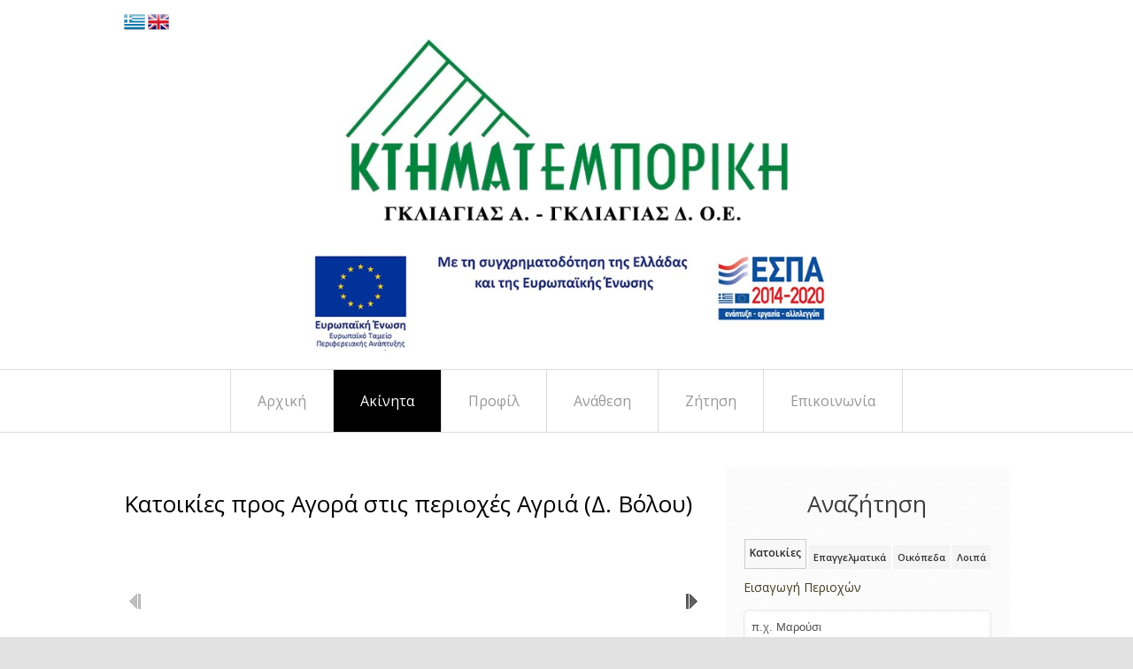

--- FILE ---
content_type: text/html; charset=utf-8
request_url: http://www.ktimatemporikipt.gr/forbuy/residences/Results.html?filters=;area%7C1064404
body_size: 26152
content:


<!DOCTYPE html>
<html lang="el" xml:lang="el">
<head><meta http-equiv="X-UA-Compatible" content="IE=edge" /><meta charset="utf-8" /><title>
	Κατοικίες  Προς Πώληση  στις περιοχές  Αγριά (Δ. Βόλου) - Ktimatemporiki
</title>
        <script src="/Scripts/modernizr-2.5.3.js"></script>
        <link rel="schema.DC" href="http://purl.org/dc/elements/1.1/" />
        <link rel="schema.DCTERMS" href="http://purl.org/dc/terms/" />
        <meta name="viewport" content="width=device-width, initial-scale=1">
        <meta property="og:title" content="Κατοικίες  Προς Πώληση  στις περιοχές  Αγριά (Δ. Βόλου) - Ktimatemporiki" />
        <meta property="og:type" content="website" />
        <meta property="og:url" content="http://www.ktimatemporikipt.gr/forbuy/residences/Results.html?filters=;area%7C1064404" />
        <meta property="og:image" content="http://www.ktimatemporikipt.gr/images/logo.png" />
        <meta property="og:site_name" content="Ktimatemporiki" />
        <meta property="og:description" content="Πωλήσεις κατοικιών σε όλη την Ελλάδα.Αναζητήστε την κατοικία των ονείρων σας από χιλιάδες ακίνητα σε όλη την Ελλάδα - Ktimatemporiki" />
        <meta name="geo.placename" content="Greece" />
        <meta name="geo.position" content="37.973161799489986;23.741111755371094" />
        <meta name="geo.region" content="gr" />
        <meta name="ICBM" content="37.973161799489986;23.741111755371094" />
        <meta content="Ktimatemporiki" name="DC.title" />
        <meta content="Κατοικίες προς πώληση,Γκαρσονιέρα,Οροφοδιαμέρισμα,Διαμέρισμα,Βίλα,Μεζονέτα,Μονοκατοικία,σε όλη την Ελλάδα" name="DC.subject" />
        <meta content="Πωλήσεις κατοικιών σε όλη την Ελλάδα.Αναζητήστε την κατοικία των ονείρων σας από χιλιάδες ακίνητα σε όλη την Ελλάδα - Ktimatemporiki" name="DC.description" />
        <meta content="http://www.ktimatemporikipt.gr" scheme="DCTERMS.URI" name="DC.identifier" />
        <meta name="DC.creator" content="Fortunet Hellas" />
        <meta name="DC.publisher" content="Ktimatemporiki" />
        <meta name="DC.type" scheme="DCTERMS.DCMIType" content="Text" />
        <meta name="DC.format" content="text/html; charset=utf-8" />
    <link rel="shortcut icon" href="/favicon.ico" type="image/x-icon" /><link rel="icon" href="/favicon.ico" type="image/x-icon" /><meta name="format-detection" content="telephone=no" /><link href="/PrintSheet.css" rel="stylesheet" media="print" type="text/css" /><link href="http://fonts.googleapis.com/css?family=Open+Sans:300,400,600&amp;subset=latin,greek" rel="stylesheet" type="text/css" />
    <!--[if gte IE 9]>
      <style type="text/css">
        .gradient {
           filter: none;
        }
      </style>
    <![endif]-->
    <link href="//maxcdn.bootstrapcdn.com/font-awesome/4.2.0/css/font-awesome.min.css" rel="stylesheet" />
<link href="App_Themes/MainTheme/960grid.css" type="text/css" rel="stylesheet" /><link href="App_Themes/MainTheme/jquery.lightbox-0.5.css" type="text/css" rel="stylesheet" /><link href="App_Themes/MainTheme/jquery-ui.min.css" type="text/css" rel="stylesheet" /><link href="App_Themes/MainTheme/MainSheet.css" type="text/css" rel="stylesheet" /><link href="App_Themes/MainTheme/RiftControls.css" type="text/css" rel="stylesheet" /><link href="App_Themes/MainTheme/SearchEngine.css" type="text/css" rel="stylesheet" /><meta name="description" content="Πωλήσεις κατοικιών σε όλη την Ελλάδα.Αναζητήστε την κατοικία των ονείρων σας από χιλιάδες ακίνητα σε όλη την Ελλάδα - Ktimatemporiki" /><meta name="keywords" content="Κατοικίες προς πώληση,Γκαρσονιέρα,Οροφοδιαμέρισμα,Διαμέρισμα,Βίλα,Μεζονέτα,Μονοκατοικία,σε όλη την Ελλάδα" /></head>
<body>
    <link href="/App_Themes/Responsive.css" rel="stylesheet" />
    <form method="post" action="/forbuy/residences/Results.html?filters=;area%7C1064404" id="ctl01" data-mini="true">
<div class="aspNetHidden">
<input type="hidden" name="__EVENTTARGET" id="__EVENTTARGET" value="" />
<input type="hidden" name="__EVENTARGUMENT" id="__EVENTARGUMENT" value="" />
<input type="hidden" name="__VIEWSTATE" id="__VIEWSTATE" value="/wEPDwUKLTY3NjM1NjkwOQ9kFgJmDw8WBB4PX19BbnRpWHNyZlRva2VuBSBhOTBmZTdiNDcwNGM0YzZlOGI2NTQ2ODgxM2Y2OGFhMx4SX19BbnRpWHNyZlVzZXJOYW1lZWQWAgIBDxYCHgZhY3Rpb24FNy9mb3JidXkvcmVzaWRlbmNlcy9SZXN1bHRzLmh0bWw/ZmlsdGVycz07YXJlYSU3QzEwNjQ0MDQWBgIBD2QWDmYPFgIeBGhyZWYFPS9lbC1HUi9mb3JidXkvcmVzaWRlbmNlcy9SZXN1bHRzLmh0bWw/[base64]/[base64]/[base64]/Ouc66zq/Otc+CIM+Az4HOv8+CIM6RzrPOv8+Bzqwgz4PPhM65z4Igz4DOtc+BzrnOv8+Hzq3PgiDOkc6zz4HOuc6sICjOlC4gzpLPjM67zr/[base64]/ZmlsdGVycz07YXJlYXwxMDQ1NjA1Kc6RzrzPjc69z4TOsc65zr8gKM6ULiDOkc68z4XOvc+EzrHOr86/z4UpATFkAgEPZBYCZg8VAzUvZm9yYnV5L3Jlc2lkZW5jZXMvUmVzdWx0cy5odG1sP2ZpbHRlcnM9O2FyZWF8MTA2NDQwMRvOks+MzrvOv8+CICjOlC4gzpLPjM67zr/PhSkBMWQCAg9kFgJmDxUDNS9mb3JidXkvcmVzaWRlbmNlcy9SZXN1bHRzLmh0bWw/ZmlsdGVycz07YXJlYXwxMDQzNjAxIc6azr/Ots6szr3OtyAozpQuIM6azr/Ots6szr3Ot8+CKQExZAIDD2QWAmYPFQM1L2ZvcmJ1eS9yZXNpZGVuY2VzL1Jlc3VsdHMuaHRtbD9maWx0ZXJzPTthcmVhfDEwNDM2MTUrzqDPhM6/zrvOtc68zrHPis60zrEgKM6ULiDOlc6/z4HOtM6xzq/[base64]" />
</div>

<script type="text/javascript">
//<![CDATA[
var theForm = document.forms['ctl01'];
if (!theForm) {
    theForm = document.ctl01;
}
function __doPostBack(eventTarget, eventArgument) {
    if (!theForm.onsubmit || (theForm.onsubmit() != false)) {
        theForm.__EVENTTARGET.value = eventTarget;
        theForm.__EVENTARGUMENT.value = eventArgument;
        theForm.submit();
    }
}
//]]>
</script>


<script src="/WebResource.axd?d=dpBaeoieNFAxj4I9WUeJJDhwLPFxO7z6gTEtw19hSdeDefnFp92Gg6VBxs2r0NlYiOQStvimirvL_Gtu--cvoHguIrs1&amp;t=638901879720898773" type="text/javascript"></script>


<script src="/ScriptResource.axd?d=hYacHXOK-yMgk7W0F7SxQqYqg5E5XfhGyoor6_WFnF1SrmDcqQyyaFunJPoWJeWoKYUZrfDXUEu7ljiSDK3li-ovrvuNmj6UpApL_HD8Uf_hNKmU0&amp;t=ffffffffa5177bee" type="text/javascript"></script>
<script src="/ScriptResource.axd?d=F9vfWkgoFTfffyO_cPDDiTnZVsQ5FOvrY2mq4WGLkjH7qvh1gipiphc9yNqU5USVOSXU-m3ttdysv0Beog43gjc22EFHrbXjQWAA1DV200dl0J3EhYHp3Qrh04vgm6oV1oNgug2&amp;t=ffffffffa5177bee" type="text/javascript"></script>
<script src="Scripts/jquery-1.7.1.min.js" type="text/javascript"></script>
<script src="Scripts/jquery-ui-1.8.20.min.js" type="text/javascript"></script>
<script src="/ScriptResource.axd?d=1-edWISWRG4Fqs7Zm1G9BUWAz-umoWOvZN1k35cQFD3qFUdikFD_hWcZX7V64pNmtGZkJMlE9Vzj8zaXFfDDZlNqIYzAlRVF0GoW3rLZQOfgkSm3xEmRQqw1LuJwgDHwnQsx8g2&amp;t=347ac51f" type="text/javascript"></script>
<script src="/ScriptResource.axd?d=QyVbeQ00CKd3mtuu0wPzgCd3yIEcMz82rrBi-neZPN8MB5HxpqcvWcIK1cE3ap2ZGQdBS9oZz6KgDGRU5HoZSdb7bB-sUxae96fQcnNKZDVMx4WDhCqAUpy04tUqY8yc15j7mA2&amp;t=347ac51f" type="text/javascript"></script>
<script src="/ScriptResource.axd?d=4f14ZoQFAH1ynK6zZODXnwHhB6tIe4xwEC9g-LUqTAbto6slmHg-6yAslha0DWJqzZ8JtZ9cDBoA_8PR-HFPgPHD5VASD7K3q01FhsOHtTEAAFO5yyzoU-rzCBIIv01s28PVgFcfsQSQq2k9L67umfNlKpw1&amp;t=347ac51f" type="text/javascript"></script>
<script src="/SearchEngine/WebTools/AjaxService.svc/js" type="text/javascript"></script>
<div class="aspNetHidden">

	<input type="hidden" name="__VIEWSTATEGENERATOR" id="__VIEWSTATEGENERATOR" value="63301E89" />
</div>
        <div style="height: 0px">
            <div id="SloadingDiv" style='display: none; position: fixed; top: 0; left: 0; width: 100%; height: 100%; background-color: white; filter: Alpha(opacity=50); opacity: 0.50; text-align: center; padding: 250px 30px 30px 30px; z-index: 10000;'>
                <img alt='Loading...' src='/images/loadingBig.gif' />
            </div>
        </div>
        <script type="text/javascript">
//<![CDATA[
Sys.WebForms.PageRequestManager._initialize('ctl00$ctl12', 'ctl01', ['tctl00$ContentPlaceHolderMain$FormInquirySmall$UpdatePanel1','ContentPlaceHolderMain_FormInquirySmall_UpdatePanel1'], [], [], 90, 'ctl00');
//]]>
</script>


        <div style="z-index: 1" id="mainPage">
            <div class="h-bg">
                <div class="container_12">
                    <div class="grid_6">
                        <div style="height: 25px; overflow: hidden; margin-top: 8px;">
                            <a href="/el-GR/forbuy/residences/Results.html?filters=;area%7C1064404" id="Languages1_lngGreek">
    <img src='/Controls/WebControls/Languages/GRFLAGSmall.png' alt="Greek" title="Greek" width="24" /></a>
    <a href="/en-US/forbuy/residences/Results.html?filters=;area%7C1064404" id="Languages1_lngEnglish">
    <img src='/Controls/WebControls/Languages/ENFLAGSmall.png' alt="English" title="English" width="24" /></a>
   
   
   


                        </div>
                    </div>
                    <div class="grid_6">
                        <div style="float: right; height: 25px; overflow: hidden; margin-top: 8px;">

                            <script type="text/javascript">var switchTo5x = true;</script>
                            <script type="text/javascript" src="http://w.sharethis.com/button/buttons.js"></script>
                            <script type="text/javascript">stLight.options({ publisher: "c29c9631-3f9d-4eaf-9ebf-065c7c6d279b", doNotHash: true, doNotCopy: true, hashAddressBar: false });</script>
                            <span class='st_facebook_large' displaytext='Facebook'></span>
                            <span class='st_twitter_large' displaytext='Tweet'></span>
                            <span class='st_googleplus_large' displaytext='Google +'></span>
                            <span class='st_linkedin_large' displaytext='LinkedIn'></span>
                            <span class='st_pinterest_large' displaytext='Pinterest'></span>
                            
                            <style>
                                .stButton {
                                    margin-left: 1px;
                                    margin-right: 1px;
                                }

                                .stButton .stLarge {
                                    background-size: contain;
                                    height: 22px;
                                    width: 22px;
                                }

                                .stButton .stLarge:hover {
                                    background-size: contain;
                                    background-position: center;
                                    height: 22px;
                                    width: 22px;
                                }
                            </style>
                        </div>
                    </div>
                    <div class="clearfix"></div>
                    <div class="grid_12 logo-img" style="padding-top:0;padding-bottom:0;>
                        <a href="/">
                            <img src="/images/logo.png" alt="logo" style="max-width: 500px;" />
                        </a>
						<br />
                        <a href="/images/ESPA.pdf" target="_blank"><img src="/images/ESPA.jpg" class="imgresponsive" style="max-width:600px" /></a> 
                    </div>
                    <div class="clearfix"></div>
                </div>
            </div>
            <div class="m-bg">
                <div class="container_12">
                    <div class="grid_12">
                        <header class="NoPrint">
                            <div id="mainmenuCRM">
                                <nav>
                                    <span id="RiftMainMenu1"><span class="RiftMainMenu"><ul class="RiftMainMenuTr" data-role="listview" data-theme="a"><li id="RiftMainMenu1_MenuItem1" class=" MenuContent"><a href="/" class="iText">Αρχική</a><span class="iValue">1</span></li><li id="RiftMainMenu1_MenuItem2" class=" MenuContent Selected"><a href="/forbuy/residences/Results.html" class="iText">Ακίνητα</a><span class="iValue">2</span><div class="MenuSubMenu">
	<span id="RiftMainMenu1_MenuItem2_SubMenu1" class="RiftMainMenu"><ul class="RiftMainMenuTr"><li id="RiftMainMenu1_MenuItem2_MenuItem3" class=" MenuContent"><a href="/forbuy/residences/Results.html" class="iText">Πωλήσεις Κατοικιών</a><span class="iValue">21</span></li><li id="RiftMainMenu1_MenuItem2_MenuItem4" class=" MenuContent"><a href="/forbuy/commercials/Results.html" class="iText">Πωλήσεις Επαγγελματικών</a><span class="iValue">22</span></li><li id="RiftMainMenu1_MenuItem2_MenuItem5" class=" MenuContent"><a href="/forbuy/lands/Results.html" class="iText">Πωλήσεις Οικοπέδων</a><span class="iValue">23</span></li><li id="RiftMainMenu1_MenuItem2_MenuItem6" class=" MenuContent"><a href="/forbuy/others/Results.html" class="iText">Πωλήσεις Διαφόρων Ακινήτων</a><span class="iValue">24</span></li><li id="RiftMainMenu1_MenuItem2_MenuItem7" class=" MenuContent"><a href="/forrent/residences/Results.html" class="iText">Ενοικιάσεις Κατοικιών</a><span class="iValue">25</span></li><li id="RiftMainMenu1_MenuItem2_MenuItem10" class=" MenuContent"><a href="/forrent/commercials/Results.html" class="iText">Ενοικιάσεις Επαγγελματικών</a><span class="iValue">26</span></li><li id="RiftMainMenu1_MenuItem2_MenuItem11" class=" MenuContent"><a href="/forrent/lands/Results.html" class="iText">Ενοικιάσεις Οικοπέδων</a><span class="iValue">27</span></li><li id="RiftMainMenu1_MenuItem2_MenuItem12" class=" Last-item MenuContent"><a href="/forrent/others/Results.html" class="iText">Ενοικιάσεις Διαφόρων Ακινήτων</a><span class="iValue">28</span></li></ul></span>
</div></li><li id="RiftMainMenu1_MenuItem13" class=" MenuContent"><a href="/OfficeProfile.html" class="iText">Προφίλ</a><span class="iValue">3</span></li><li id="RiftMainMenu1_MenuItem14" class=" MenuContent"><a href="/MandateForm.html" class="iText">Ανάθεση</a><span class="iValue">4</span></li><li id="RiftMainMenu1_MenuItem15" class=" MenuContent"><a href="/InquiryForm.html" class="iText">Ζήτηση</a><span class="iValue">5</span></li><li id="RiftMainMenu1_MenuItem20" class=" Last-item MenuContent"><a href="/contactus.html" class="iText">Επικοινωνία</a><span class="iValue">7</span></li></ul></span></span>
                                </nav>
                            </div>
                        </header>
                    </div>
                    <div class="clearfix"></div>
                </div>
            </div>
            <div class="top-bg">
                

            </div>
            <div class="main-bg">
                <div id="scrolltodiv">
                    
    <div class="container_12">       
        <div class="grid_8">
            <h2 class="h-widget">
                <span id="ContentPlaceHolderMain_ResultsTitle">Κατοικίες προς Αγορά στις περιοχές Αγριά (Δ. Βόλου)</span></h2>
            <div class="mobile-hidden">
                
<script type="text/javascript">
//<![CDATA[
    var TopEstatesTimer=new Timer;
    $(window).load(function () {
                TopEstatesTimer.Interval=47000;
                TopEstatesTimer.Tick = function(){GoToNextTopPage();};  
                $find('ContentPlaceHolderMain_FeaturedEstatesTop_CubeRotator1').onNextPage = $find('ContentPlaceHolderMain_FeaturedEstatesTop_CubeRotator1').onPreviousPage = function(){
                        TopEstatesTimer.Stop();
                        TopEstatesTimer.Start();
                };
                var fl = getSearchFilters();
                SearchEngineTools.AjaxService.GetTopResults(fl,'el-GR',true, GetServiceResults_ContentPlaceHolderMain_FeaturedEstatesTop);
    });
     
     function GoToNextTopPage(){
        if(($find('ContentPlaceHolderMain_FeaturedEstatesTop_CubeRotator1').Page * 1) + 1 >= $find('ContentPlaceHolderMain_FeaturedEstatesTop_CubeRotator1').TotalPages()){
            TopEstatesTimer.Stop();
            var fl = getSearchFilters();
            SearchEngineTools.AjaxService.GetTopResults(fl,'el-GR',true, GetServiceResults_ContentPlaceHolderMain_FeaturedEstatesTop);
        }else{
            $find('ContentPlaceHolderMain_FeaturedEstatesTop_CubeRotator1').NextPage();
        }
            
     }
           
    function GetServiceResults_ContentPlaceHolderMain_FeaturedEstatesTop(string) {
        if (window.DOMParser) {
            parser = new DOMParser();
            xmlDoc = parser.parseFromString(string, "text/xml");
        }
        else // Internet Explorer
        {
            xmlDoc = new ActiveXObject("Microsoft.XMLDOM");
            xmlDoc.async = "false";
            xmlDoc.loadXML(string);
        }
        $find('ContentPlaceHolderMain_FeaturedEstatesTop_CubeRotator1').Cubes = new Array();
        $(xmlDoc).find("cube").each(function () {
            $find('ContentPlaceHolderMain_FeaturedEstatesTop_CubeRotator1').AddCube($(this).find("URL").text(), $(this).find("Title").text(), $(this).find("Aggelia").text(), $(this).find("ImageLargeURL").text(), $(this).find("ID").text(), $(this).find("haveVideo").text());
        });
        $find('ContentPlaceHolderMain_FeaturedEstatesTop_CubeRotator1').Page = 0;
        $find('ContentPlaceHolderMain_FeaturedEstatesTop_CubeRotator1').FillContainer();
        TopEstatesTimer.Start();
    }
                //]]>
</script>
<style type="text/css">
#FeaturedTop .RotatorContainer
    {
        border:none!important;
        background-color:Transparent!important;
        padding:0px!important;
        padding-top:10px!important;
    }   
</style>
<div id="FeaturedTop">
    <span id="ContentPlaceHolderMain_FeaturedEstatesTop_CubeRotator1"><div id="ContentPlaceHolderMain_FeaturedEstatesTop_CubeRotator1_PreviousButton" onclick="$find(&#39;ContentPlaceHolderMain_FeaturedEstatesTop_CubeRotator1&#39;).PreviousPage();" style="cursor: pointer; filter: alpha(opacity=40); opacity: 0.40; display: inline-block;*display: inline; zoom: 1;height:135px" class="buttons buttonLeft"></div><div id="ContentPlaceHolderMain_FeaturedEstatesTop_CubeRotator1_CubeContainer" class="RotatorContainer">
	<div id="ContentPlaceHolderMain_FeaturedEstatesTop_CubeRotator1_HiddenContainer" style="height:147px;width:602px;">

	</div>
</div><div id="ContentPlaceHolderMain_FeaturedEstatesTop_CubeRotator1_NextButton" onclick="$find(&#39;ContentPlaceHolderMain_FeaturedEstatesTop_CubeRotator1&#39;).NextPage();" style="cursor: pointer;display: inline-block; *display: inline; zoom: 1;height:135px" class="buttons buttonRight"></div></span>
</div>
            </div>
            

<script type="text/javascript">
    //<![CDATA[
    $(document).ready(function () {
        if (typeof (ReCheckAddToActiveListBt) != "undefined") {
            ReCheckAddToActiveListBt();
        }
    });

    function SortingChanged(e) {
        var AllVars = getUrlVars();
        var valiables = '?';
        for (var i = 0; i < AllVars.length; i++) {
            if (AllVars[i] != "sorting" && AllVars[i] != "PathIndex") {
                valiables += AllVars[i] + '=' + AllVars[AllVars[i]] + '&';
            }
        }

        window.location = valiables + 'sorting=' + e.options[e.selectedIndex].value;
    }
    //]]>
</script>

<div id="ajaxFlag" class="ajaxFlag">
</div>
<div style="color: #38445A; font-size: 12px">
    
</div>
<div id="divResults">
    <div>
        <div style="float: left;">
            Βρέθηκαν <b style='font-size:18px'>0</b> Αποτελέσματα
        </div>
        <div style="float: right;">
            <select name="ctl00$ContentPlaceHolderMain$SearchEngineResults1$ddlSorting" id="ContentPlaceHolderMain_SearchEngineResults1_ddlSorting" class="SDropDown GeneralBorderColor" onchange="SortingChanged(this)" data-mini="true">
	<option value="1">Ημερ/νία Αποστολής (Αύξουσα)</option>
	<option value="2">Ημερ/νία Αποστολής (Φθίνουσα)</option>
	<option value="3">Τιμή (Αύξουσα)</option>
	<option value="4">Τιμή (Φθίνουσα)</option>
	<option value="5">Τ.Μ. (Αύξουσα)</option>
	<option value="6">Τ.Μ. (Φθίνουσα)</option>
	<option value="7">Ημερ/νία Ενημέρωσης (Αύξουσα)</option>
	<option selected="selected" value="8">Ημερ/νία Ενημέρωσης (Φθίνουσα)</option>
	<option value="9">Τιμή/τ.μ. (Αυξουσα)</option>
	<option value="10">Τιμή/τ.μ. (Φθίνουσα)</option>

</select>
        </div>
        <div style="clear: both">
        </div>
        
    </div>
    

    
    <div style="margin: 10px; text-align: center;">
        
    </div>
</div>

            <section class="widget">
                <div class="widget-wrap">
                    
<script>
    //<![CDATA[
    function SendInqValidation() {
        if (RiftValidations.execute('InquiryForm')) {
            $('#SaveButton').fadeOut('fast', function () {
                $(this).html("<img src='/images/lightbox-ico-loading.gif'/>");
                $(this).show();
            });
            return true
        }
        return false
    }
    //]]>
</script>

Αν αναζητάτε να αγοράσετε ή να ενοικιάσετε κάποιο ακίνητο και δεν το έχετε ακόμη βρει, παρακαλούμε συμπληρώστε τη Φόρμα Ζήτησης ακινήτου. Οι συνεργάτες μας οι οποίοι δραστηριοποιούνται στις περιοχές που αναζητάτε ακίνητο, θα επικοινωνήσουν, άμεσα μαζί σας, για να σας εξυπηρετήσουν!!!
<br />
<br />


    <table width="100%">
        <tr>
            <td>
                <h5>
                    Όνομα</h5>
                <span id="ContentPlaceHolderMain_FormInquirySmall_txtName" style="display:inline-block;width:100%;"><span id="ContentPlaceHolderMain_FormInquirySmall_txtName_lblHeader"></span><div class="textbox_border"><input name="ctl00$ContentPlaceHolderMain$FormInquirySmall$txtName$txtMain" type="text" maxlength="30" id="ContentPlaceHolderMain_FormInquirySmall_txtName_txtMain" class="textbox_inputFocus" /><span id="ContentPlaceHolderMain_FormInquirySmall_txtName_lblValidate" class="textbox_validate">*</span><span id="ContentPlaceHolderMain_FormInquirySmall_txtName_lblValidation" style="color:red;display:none"><div style='position: absolute; display: block; margin: 0px;margin-top:-7px;z-index:2' class='callout_main'>
        <div style='height: 0px; width: 0px; border-width: 10px; border-style: solid; border-color: transparent transparent rgb(255, 153, 51);
            -moz-border-top-colors: none; -moz-border-right-colors: none; -moz-border-bottom-colors: none;
            -moz-border-left-colors: none; -moz-border-image: none; z-index: 10; margin-bottom: -1px;
            margin-left: 37px;' class='callout_tri callout_bottom'>
            <div style='position: relative; border-width: 10px; border-style: solid; border-color: transparent transparent rgb(255, 204, 102);
                -moz-border-top-colors: none; -moz-border-right-colors: none; -moz-border-bottom-colors: none;
                -moz-border-left-colors: none; -moz-border-image: none; height: 0px; width: 0px;
                z-index: 12; left: -10px; top: -8px;'>
            </div>
        </div>
        <div style='z-index: 11; margin: 0px;' class='callout  callout_cont_bottom'>
 Υποχρεωτικό πεδίο</div>
    </div></span></div></span>
            </td>
            <td>
                <h5>
                    Επώνυμο</h5>
                <span id="ContentPlaceHolderMain_FormInquirySmall_txtSurName" style="display:inline-block;width:100%;"><span id="ContentPlaceHolderMain_FormInquirySmall_txtSurName_lblHeader"></span><div class="textbox_border"><input name="ctl00$ContentPlaceHolderMain$FormInquirySmall$txtSurName$txtMain" type="text" maxlength="30" id="ContentPlaceHolderMain_FormInquirySmall_txtSurName_txtMain" class="textbox_inputFocus" /><span id="ContentPlaceHolderMain_FormInquirySmall_txtSurName_lblValidate" class="textbox_validate">*</span><span id="ContentPlaceHolderMain_FormInquirySmall_txtSurName_lblValidation" style="color:red;display:none"><div style='position: absolute; display: block; margin: 0px;margin-top:-7px;z-index:2' class='callout_main'>
        <div style='height: 0px; width: 0px; border-width: 10px; border-style: solid; border-color: transparent transparent rgb(255, 153, 51);
            -moz-border-top-colors: none; -moz-border-right-colors: none; -moz-border-bottom-colors: none;
            -moz-border-left-colors: none; -moz-border-image: none; z-index: 10; margin-bottom: -1px;
            margin-left: 37px;' class='callout_tri callout_bottom'>
            <div style='position: relative; border-width: 10px; border-style: solid; border-color: transparent transparent rgb(255, 204, 102);
                -moz-border-top-colors: none; -moz-border-right-colors: none; -moz-border-bottom-colors: none;
                -moz-border-left-colors: none; -moz-border-image: none; height: 0px; width: 0px;
                z-index: 12; left: -10px; top: -8px;'>
            </div>
        </div>
        <div style='z-index: 11; margin: 0px;' class='callout  callout_cont_bottom'>
 Υποχρεωτικό πεδίο</div>
    </div></span></div></span>
            </td>
        </tr>
        <tr>
            <td>
                <h5>
                    Email</h5>
                <span id="ContentPlaceHolderMain_FormInquirySmall_txtEmail" style="display:inline-block;width:100%;"><span id="ContentPlaceHolderMain_FormInquirySmall_txtEmail_lblHeader"></span><div class="textbox_border"><input name="ctl00$ContentPlaceHolderMain$FormInquirySmall$txtEmail$txtMain" type="text" maxlength="50" id="ContentPlaceHolderMain_FormInquirySmall_txtEmail_txtMain" class="textbox_inputFocus" /><span id="ContentPlaceHolderMain_FormInquirySmall_txtEmail_lblValidate" class="textbox_validate">*</span><span id="ContentPlaceHolderMain_FormInquirySmall_txtEmail_lblValidation" style="color:red;display:none"><div style='position: absolute; display: block; margin: 0px;margin-top:-7px;z-index:2' class='callout_main'>
        <div style='height: 0px; width: 0px; border-width: 10px; border-style: solid; border-color: transparent transparent rgb(255, 153, 51);
            -moz-border-top-colors: none; -moz-border-right-colors: none; -moz-border-bottom-colors: none;
            -moz-border-left-colors: none; -moz-border-image: none; z-index: 10; margin-bottom: -1px;
            margin-left: 37px;' class='callout_tri callout_bottom'>
            <div style='position: relative; border-width: 10px; border-style: solid; border-color: transparent transparent rgb(255, 204, 102);
                -moz-border-top-colors: none; -moz-border-right-colors: none; -moz-border-bottom-colors: none;
                -moz-border-left-colors: none; -moz-border-image: none; height: 0px; width: 0px;
                z-index: 12; left: -10px; top: -8px;'>
            </div>
        </div>
        <div style='z-index: 11; margin: 0px;' class='callout  callout_cont_bottom'>
 Υποχρεωτικό πεδίο</div>
    </div></span></div></span>
            </td>
            <td>
                <h5>
                    Τηλέφωνο</h5>
                <span id="ContentPlaceHolderMain_FormInquirySmall_txtPhone" style="display:inline-block;width:100%;"><span id="ContentPlaceHolderMain_FormInquirySmall_txtPhone_lblHeader"></span><div class="textbox_border"><input name="ctl00$ContentPlaceHolderMain$FormInquirySmall$txtPhone$txtMain" type="text" maxlength="20" id="ContentPlaceHolderMain_FormInquirySmall_txtPhone_txtMain" class="textbox_inputFocus" /><span id="ContentPlaceHolderMain_FormInquirySmall_txtPhone_lblValidate" class="textbox_validate">*</span><span id="ContentPlaceHolderMain_FormInquirySmall_txtPhone_lblValidation" style="color:red;display:none"><div style='position: absolute; display: block; margin: 0px;margin-top:-7px;z-index:2' class='callout_main'>
        <div style='height: 0px; width: 0px; border-width: 10px; border-style: solid; border-color: transparent transparent rgb(255, 153, 51);
            -moz-border-top-colors: none; -moz-border-right-colors: none; -moz-border-bottom-colors: none;
            -moz-border-left-colors: none; -moz-border-image: none; z-index: 10; margin-bottom: -1px;
            margin-left: 37px;' class='callout_tri callout_bottom'>
            <div style='position: relative; border-width: 10px; border-style: solid; border-color: transparent transparent rgb(255, 204, 102);
                -moz-border-top-colors: none; -moz-border-right-colors: none; -moz-border-bottom-colors: none;
                -moz-border-left-colors: none; -moz-border-image: none; height: 0px; width: 0px;
                z-index: 12; left: -10px; top: -8px;'>
            </div>
        </div>
        <div style='z-index: 11; margin: 0px;' class='callout  callout_cont_bottom'>
 Υποχρεωτικό πεδίο</div>
    </div></span></div></span>
            </td>
        </tr>
        <tr>
            <td colspan="2">
                <h5>
                    Ζήτηση Ακινήτου</h5>
                <span id="ContentPlaceHolderMain_FormInquirySmall_txtIinquire" style="display:inline-block;width:100%;"><span id="ContentPlaceHolderMain_FormInquirySmall_txtIinquire_lblHeader"></span><div class="textbox_border"><textarea name="ctl00$ContentPlaceHolderMain$FormInquirySmall$txtIinquire$txtMain" rows="2" cols="20" id="ContentPlaceHolderMain_FormInquirySmall_txtIinquire_txtMain" class="textbox_inputFocus" onkeyup="return ismaxlength(this,1000);" style="height:110px;">
ΖΗΤΑΩ: Κατοικίες προς Αγορά στις περιοχές Αγριά (Δ. Βόλου)</textarea><span id="ContentPlaceHolderMain_FormInquirySmall_txtIinquire_lblValidate" class="textbox_validate">*</span><span id="ContentPlaceHolderMain_FormInquirySmall_txtIinquire_lblValidation" style="color:red;display:none"><div style='position: absolute; display: block; margin: 0px;margin-top:-7px;z-index:2' class='callout_main'>
        <div style='height: 0px; width: 0px; border-width: 10px; border-style: solid; border-color: transparent transparent rgb(255, 153, 51);
            -moz-border-top-colors: none; -moz-border-right-colors: none; -moz-border-bottom-colors: none;
            -moz-border-left-colors: none; -moz-border-image: none; z-index: 10; margin-bottom: -1px;
            margin-left: 37px;' class='callout_tri callout_bottom'>
            <div style='position: relative; border-width: 10px; border-style: solid; border-color: transparent transparent rgb(255, 204, 102);
                -moz-border-top-colors: none; -moz-border-right-colors: none; -moz-border-bottom-colors: none;
                -moz-border-left-colors: none; -moz-border-image: none; height: 0px; width: 0px;
                z-index: 12; left: -10px; top: -8px;'>
            </div>
        </div>
        <div style='z-index: 11; margin: 0px;' class='callout  callout_cont_bottom'>
 Υποχρεωτικό πεδίο</div>
    </div></span></div></span>
            </td>
        </tr>
    </table>
    <div id="ContentPlaceHolderMain_FormInquirySmall_UpdatePanel1">
	       
            <div class='captcha'><span style='margin:5px;float:left;'><img src="CaptchaImage.aspx?guid=a6f77372-0301-49e5-9893-c193b0de17f1" border='0' width=180 height=50></span><span style='margin:5px;float:left;'>Εισάγετε τον κωδικό<br><input name=ctl00$ContentPlaceHolderMain$FormInquirySmall$CaptchaControl1 type=text size=5 maxlength=5 value=''></span><br clear='all'></div>
            <div id="ContentPlaceHolderMain_FormInquirySmall_ValidationSummary1" style="display:none;">

	</div>
            <div id="SaveButton" style="text-align: center">
                <span id="ContentPlaceHolderMain_FormInquirySmall_btSend"><a onclick="return SendInqValidation();" id="ContentPlaceHolderMain_FormInquirySmall_btSend_lnkButton" class="riftButton" href="javascript:__doPostBack(&#39;ctl00$ContentPlaceHolderMain$FormInquirySmall$btSend$lnkButton&#39;,&#39;&#39;)">Αποστολή Φόρμας</a></span>
            </div>
        
</div>
    <br />
    <i style="color: gray"><b>
        Επιλεγμένες Περιοχές:
    </b>
        Αγριά (Δ. Βόλου)</i>


                </div>
            </section>
        </div>
         <div class="grid_4" id="rightPanel" data-role="panel" data-position="right">
            <section>
                <div class="widget">
                    <header>
                        Αναζήτηση
                    </header>
                    <div class="widget-wrap">
                        
                        

<script src='/js/UrlRewrite.js' type="text/javascript"></script>
<script type="text/javascript">
    //<![CDATA[
    $(window).load(function(){
        if(document.getElementById("ContentPlaceHolderMain_SearchEngineVertical1_ddlCountry")){
        }else{
            ContentPlaceHolderMain_SearchEngineVertical1_popupControl1.onAddSelection=function(){
                SearchChanged();
            }            
        }
        SearchEngineTools.AjaxService.GetCounters(getSearchFilters(),'el-GR', GetServiceResults_ContentPlaceHolderMain_SearchEngineVertical1);
    });
    
    function SearchChanged(){
        if(document.getElementById("SearchReminder").style.top=="-150px"){
            //CollapseDiv("SearchReminder",null,Tween.elasticEaseOut);
            $('#SearchReminder').animate({
                top: '100px'
            }, 1000,'easeOutBounce', function() {
                // Animation complete.
            });
        }
    }
                
    function getSearchFilters() {
        var SearchFilters='';  
        //AREA
        if(document.getElementById("ContentPlaceHolderMain_SearchEngineVertical1_ddlCountry")){
            var areas = '';
            var areasText = '';
            var seperator = '';
            if (document.getElementById("ContentPlaceHolderMain_SearchEngineVertical1_ddlSubAreas") && $('#ContentPlaceHolderMain_SearchEngineVertical1_ddlSubAreas').val() > 0) {
                areas = areas + seperator + $('#ContentPlaceHolderMain_SearchEngineVertical1_ddlSubAreas').val();
                areasText = areasText + seperator + $("#ContentPlaceHolderMain_SearchEngineVertical1_ddlSubAreas option:selected").text();
                seperator = ',';
            } else if (document.getElementById("ContentPlaceHolderMain_SearchEngineVertical1_ddlAreas") && $('#ContentPlaceHolderMain_SearchEngineVertical1_ddlAreas').val() > 0) {
                areas = areas + seperator + $('#ContentPlaceHolderMain_SearchEngineVertical1_ddlAreas').val();
                areasText = areasText + seperator + $("#ContentPlaceHolderMain_SearchEngineVertical1_ddlAreas option:selected").text();
                seperator = ',';
            } else if (document.getElementById("ContentPlaceHolderMain_SearchEngineVertical1_ddlNomoi") && $('#ContentPlaceHolderMain_SearchEngineVertical1_ddlNomoi').val() > 0) {
                areas = areas + seperator + $('#ContentPlaceHolderMain_SearchEngineVertical1_ddlNomoi').val();
                areasText = areasText + seperator + $("#ContentPlaceHolderMain_SearchEngineVertical1_ddlNomoi option:selected").text();
                seperator = ',';
            } else if (document.getElementById("ContentPlaceHolderMain_SearchEngineVertical1_ddlPeriferies") && $('#ContentPlaceHolderMain_SearchEngineVertical1_ddlPeriferies').val() > 0) {
                areas = areas + seperator + $('#ContentPlaceHolderMain_SearchEngineVertical1_ddlPeriferies').val();
                areasText = areasText + seperator + $("#ContentPlaceHolderMain_SearchEngineVertical1_ddlPeriferies option:selected").text();
                seperator = ',';
            } else if (document.getElementById("ContentPlaceHolderMain_SearchEngineVertical1_ddlCountry") && $('#ContentPlaceHolderMain_SearchEngineVertical1_ddlCountry').val() > 0) {
                areas = areas + seperator + $('#ContentPlaceHolderMain_SearchEngineVertical1_ddlCountry').val();
                areasText = areasText + seperator + $("#ContentPlaceHolderMain_SearchEngineVertical1_ddlCountry option:selected").text();
                seperator = ',';
            };
            if (areas.length > 0) {
                SearchFilters = SearchFilters + ";area|" + areas;
            }
        }else{
            var i=0;
            var areas = $find('ContentPlaceHolderMain_SearchEngineVertical1_popupControl1').GetSelections();
            $find('ContentPlaceHolderMain_SearchEngineVertical1_popupControl1').ClearSelections;
            SearchFilters = SearchFilters + ";area|";
            var seperator = '';
            if(areas.length>0){                    
                for(i=0;i<areas.length;i++){
                    SearchFilters = SearchFilters + seperator + areas[i].split(";")[1] ;
                    seperator=',';
                }
            }
            $('label[id^="filterArea"]').each(function(i, selected){
                SearchFilters = SearchFilters + seperator + $(selected).html();
                seperator=',';
            });
            if(seperator==''){SearchFilters=''};
        }
        //TYPE
        if ($('#ContentPlaceHolderMain_SearchEngineVertical1_rbResidence').attr('checked')) {
            SearchFilters = SearchFilters + ";ctg|1";
        } else if ($('#ContentPlaceHolderMain_SearchEngineVertical1_rbCommercial').attr('checked')) {
            SearchFilters = SearchFilters + ";ctg|2";
        } else if ($('#ContentPlaceHolderMain_SearchEngineVertical1_rbLand').attr('checked')) {
            SearchFilters = SearchFilters + ";ctg|3";
        } else if ($('#ContentPlaceHolderMain_SearchEngineVertical1_rbOther').attr('checked')) {
            SearchFilters = SearchFilters + ";ctg|4";
        }    
        //NO AREAS
        var tmp='';    
        seperator = '';    
        $("input[id*=ChbSubAreas]:not(:checked)").each(function(i, selected){
            tmp = tmp + seperator + jQuery.trim($(selected).parent().attr("class"));
            seperator=',';            
        });
        if(tmp.length>0){ SearchFilters = SearchFilters + ";noarea|" + tmp;  }
        //NO SubCategories
        tmp='';    
        seperator = '';    
        $("input[id*=ChbSubCategories]:not(:checked)").each(function(i, selected){
            tmp = tmp + seperator + $(selected).parent().attr("class");
            seperator=',';            
        });
        if(tmp.length>0){ SearchFilters = SearchFilters + ";noctg|" + tmp;  }
        //AIM
        if ($('#ContentPlaceHolderMain_SearchEngineVertical1_rbBuy_rbHidden').attr('checked')) {
            SearchFilters = SearchFilters + ";aim|1";
        } else {
            SearchFilters = SearchFilters + ";aim|2";
        }
        //PRICE
        if (IsNumericNotNULL($('#ContentPlaceHolderMain_SearchEngineVertical1_txtPriceFrom_txtMain').val()) || IsNumericNotNULL($('#ContentPlaceHolderMain_SearchEngineVertical1_txtPriceTo_txtMain').val())) {
            if (IsNumericNotNULL($('#ContentPlaceHolderMain_SearchEngineVertical1_txtPriceFrom_txtMain').val())) {
                SearchFilters = SearchFilters + ";pricefrom|" + $('#ContentPlaceHolderMain_SearchEngineVertical1_txtPriceFrom_txtMain').val();
            }
            if (IsNumericNotNULL($('#ContentPlaceHolderMain_SearchEngineVertical1_txtPriceTo_txtMain').val())) {
                SearchFilters = SearchFilters + ";priceto|" + $('#ContentPlaceHolderMain_SearchEngineVertical1_txtPriceTo_txtMain').val();
            }
        }
        //SQRMTR
        if (IsNumericNotNULL($('#ContentPlaceHolderMain_SearchEngineVertical1_txtSqrFrom_txtMain').val()) || IsNumericNotNULL($('#ContentPlaceHolderMain_SearchEngineVertical1_txtSqrTo_txtMain').val())) {
            if (IsNumericNotNULL($('#ContentPlaceHolderMain_SearchEngineVertical1_txtSqrFrom_txtMain').val())) {
                SearchFilters = SearchFilters + ";sqrfrom|" + $('#ContentPlaceHolderMain_SearchEngineVertical1_txtSqrFrom_txtMain').val();
            }
            if (IsNumericNotNULL($('#ContentPlaceHolderMain_SearchEngineVertical1_txtSqrTo_txtMain').val())) {
                SearchFilters = SearchFilters + ";sqrto|" + $('#ContentPlaceHolderMain_SearchEngineVertical1_txtSqrTo_txtMain').val();
            }
        }
        //Price per SQRMTR
        if (IsNumericNotNULL($('#ContentPlaceHolderMain_SearchEngineVertical1_txtSqrPriceFrom_txtMain').val()) || IsNumericNotNULL($('#ContentPlaceHolderMain_SearchEngineVertical1_txtSqrPriceTo_txtMain').val())) {
            if (IsNumericNotNULL($('#ContentPlaceHolderMain_SearchEngineVertical1_txtSqrPriceFrom_txtMain').val())) {
                SearchFilters = SearchFilters + ";sqrpricefrom|" + $('#ContentPlaceHolderMain_SearchEngineVertical1_txtSqrPriceFrom_txtMain').val();
            }
            if (IsNumericNotNULL($('#ContentPlaceHolderMain_SearchEngineVertical1_txtSqrPriceTo_txtMain').val())) {
                SearchFilters = SearchFilters + ";sqrpriceto|" + $('#ContentPlaceHolderMain_SearchEngineVertical1_txtSqrPriceTo_txtMain').val();
            }
        }
        //Floor
        if($('#ContentPlaceHolderMain_SearchEngineVertical1_ddlfloorFrom').val()>0 || $('#ContentPlaceHolderMain_SearchEngineVertical1_ddlfloorTo').val()>0){
            if ($('#ContentPlaceHolderMain_SearchEngineVertical1_ddlfloorFrom').val()>0) {
                SearchFilters = SearchFilters + ";floorfrom|" + $('#ContentPlaceHolderMain_SearchEngineVertical1_ddlfloorFrom').val();
            }
            if ($('#ContentPlaceHolderMain_SearchEngineVertical1_ddlfloorTo').val()>0) {
                SearchFilters = SearchFilters + ";floorto|" + $('#ContentPlaceHolderMain_SearchEngineVertical1_ddlfloorTo').val();
            }
        }
        //rooms
        if($('#ContentPlaceHolderMain_SearchEngineVertical1_ddlroomsFrom').val()>0 || $('#ContentPlaceHolderMain_SearchEngineVertical1_ddlroomsTo').val()>0){
            if ($('#ContentPlaceHolderMain_SearchEngineVertical1_ddlroomsFrom').val()>0) {
                SearchFilters = SearchFilters + ";roomsfrom|" + $('#ContentPlaceHolderMain_SearchEngineVertical1_ddlroomsFrom').val();
            }
            if ($('#ContentPlaceHolderMain_SearchEngineVertical1_ddlroomsTo').val()>0) {
                SearchFilters = SearchFilters + ";roomsto|" + $('#ContentPlaceHolderMain_SearchEngineVertical1_ddlroomsTo').val();
            }
        }
        //CONSTRUCTYEAR
        if (IsNumericNotNULL($('#ContentPlaceHolderMain_SearchEngineVertical1_txtConstructYearFrom_txtMain').val()) || IsNumericNotNULL($('#ContentPlaceHolderMain_SearchEngineVertical1_txtConstructYearTo_txtMain').val())) {
            if (IsNumericNotNULL($('#ContentPlaceHolderMain_SearchEngineVertical1_txtConstructYearFrom_txtMain').val())) {
                SearchFilters = SearchFilters + ";yearfrom|" + $('#ContentPlaceHolderMain_SearchEngineVertical1_txtConstructYearFrom_txtMain').val();
            }
            if (IsNumericNotNULL($('#ContentPlaceHolderMain_SearchEngineVertical1_txtConstructYearTo_txtMain').val())) {
                SearchFilters = SearchFilters + ";yearto|" + $('#ContentPlaceHolderMain_SearchEngineVertical1_txtConstructYearTo_txtMain').val();
            }
        }
        //SD
        if($('#ContentPlaceHolderMain_SearchEngineVertical1_ddlSDfrom').val()>0 || $('#ContentPlaceHolderMain_SearchEngineVertical1_ddlSDto').val()>0){
            if ($('#ContentPlaceHolderMain_SearchEngineVertical1_ddlSDfrom').val()>0) {
                SearchFilters = SearchFilters + ";sdfrom|" + $('#ContentPlaceHolderMain_SearchEngineVertical1_ddlSDfrom').val();
            }
            if ($('#ContentPlaceHolderMain_SearchEngineVertical1_ddlSDto').val()>0) {
                SearchFilters = SearchFilters + ";sdto|" + $('#ContentPlaceHolderMain_SearchEngineVertical1_ddlSDto').val();
            }
        }
        //LAND USAGE
        if ($('#ContentPlaceHolderMain_SearchEngineVertical1_ddlLandUsage').val()>0) {
            SearchFilters = SearchFilters + ";landusage|" + $('#ContentPlaceHolderMain_SearchEngineVertical1_ddlLandUsage').val();
        }
        //checkboxes
        $(".chr input:checkbox:checked").each(function(i, selected){
            var nm = $(selected).attr('id').split("_");
            SearchFilters = SearchFilters + ";" + nm[nm.length-1] + "|1";
        });
        //OFFICEID
        if(getURLParam("offid").length>0){
            SearchFilters = SearchFilters + ";rloffice|" + getURLParam("offid");
        }
        //CODE
        if (document.getElementById('ContentPlaceHolderMain_SearchEngineVertical1_txtCode_txtMain')) {
            if ($('#ContentPlaceHolderMain_SearchEngineVertical1_txtCode_txtMain').val().length>0) {               
                SearchFilters = ";code|" + $('#ContentPlaceHolderMain_SearchEngineVertical1_txtCode_txtMain').val();
            }
        }
        return SearchFilters            
    }
        
    function showResults()
    {            
        var AllVars = getUrlVars();
        var valiables='?';
        for(var i=0;i< AllVars.length;i++)
        {
            if(AllVars[i]!="filters" && AllVars[i]!="PathIndex" && AllVars[i]!="page"){
                valiables+=AllVars[i] + '=' + AllVars[AllVars[i]] + '&';
            }
        }
        window.location=UrlRewrite('/el-GR/Results.html' + valiables + 'filters=' + getSearchFilters());
    }
         
        //-------------------------------------------------------------------------------------------------
    function GetServiceResults_ContentPlaceHolderMain_SearchEngineVertical1(string) {
        if (window.DOMParser)
        {
            parser=new DOMParser();
            xmlDoc=parser.parseFromString(string,"text/xml");
        }
        else // Internet Explorer
        {
            xmlDoc=new ActiveXObject("Microsoft.XMLDOM");
            xmlDoc.async="false";
            xmlDoc.loadXML(string);
        } 

        $(xmlDoc).find("SubCategory").each(function () {
            var chb = $("span[class=" + $(this).find("RecordID").text() + "] > input[id*=ChbSubCategories]").first().parent().find("label");
            if(chb){
                chb.html(chb.html() + '<span style="color:gray;font-size:11px;"> (' + $(this).find("Counter").text() + ')</span>');
            }
        });
        $(xmlDoc).find("Area").each(function () {
            xmlAreaItem=this;
            var lbl = $("span[class=" + $(this).find("RecordID").text() + "] > input[id*=ChbSubAreas]").first().parent()
            lbl.attr("class", " " + lbl.attr("class"));
            var chb = lbl.find("label");
            if(chb){
                chb.html(chb.html() + '<span style="color:gray;font-size:11px;"> (' + $(xmlAreaItem).find("Counter").text() + ')</span>');
            }
        });

    }
               
    function AddMapSelection(name, value) {
        sFirstLoad=true;
        $find('ContentPlaceHolderMain_SearchEngineVertical1_popupControl1').AddSelection(name, value);
    }
    //]]>       
</script>


        <script type="text/javascript">
            //<![CDATA[
            function SaveSearch() {
                $find('LoginBar1_LoginModalWindow').open();
            }
            //]]>
        </script>

    

<div class="SearchEngineVertical">
    <div id="Column1">
        <div id="ContentPlaceHolderMain_SearchEngineVertical1_pnlCategButtons" style="margin-left: auto; margin-right: auto; text-align: center;">
            <ul class="sTabs sSmaller">
                <li><a href="/forbuy/residences/results.html" id="ContentPlaceHolderMain_SearchEngineVertical1_lnkResidences" class="SmallTab TabSelected">
                    Κατοικίες</a>
                </li>
                <li><a href="/forbuy/commercials/results.html" id="ContentPlaceHolderMain_SearchEngineVertical1_lnkCommercials" class="BigTab">
                    Επαγγελματικά</a>
                </li>
                <li><a href="/forbuy/lands/results.html" id="ContentPlaceHolderMain_SearchEngineVertical1_lnkLands" class="SmallTab">
                    Οικόπεδα</a>
                </li>
                <li><a href="/forbuy/others/results.html" id="ContentPlaceHolderMain_SearchEngineVertical1_lnkOther" class="SmallTab">
                    Λοιπά</a>
                </li>
            </ul>
        </div>
        
            <section class='InnerContainer'>
                <header>
                    Εισαγωγή Περιοχών
                </header>
                <div class="content">
                    <span id="ContentPlaceHolderMain_SearchEngineVertical1_popupControl1" style="display:inline-block;width:100%;"><div id="ContentPlaceHolderMain_SearchEngineVertical1_popupControl1_pnlSelections" class="popupControl_Border" style="text-align: left;">
	<div class="PopUpTextboxBorder"><input name="ctl00$ContentPlaceHolderMain$SearchEngineVertical1$popupControl1$txtSearch" type="text" value="π.χ. Μαρούσι" id="ContentPlaceHolderMain_SearchEngineVertical1_popupControl1_txtSearch" class="PopUpTextbox" onblur="onTextBox_onblur(this,&#39;π.χ. Μαρούσι&#39;)" autocomplete="off" /></div><span id="ContentPlaceHolderMain_SearchEngineVertical1_popupControl1_lblHeader"></span><span id="ContentPlaceHolderMain_SearchEngineVertical1_popupControl1_RiftMenuButton1" style="display:block; height:0;"><div id="ContentPlaceHolderMain_SearchEngineVertical1_popupControl1_RiftMenuButton1_pnlButton" class="MenuButtonSimple">
		<div id="ContentPlaceHolderMain_SearchEngineVertical1_popupControl1_RiftMenuButton1_divButton" class="MenuButtonSimpleArrow" style="position:relative;z-index:23;cursor:default;display:none;">
			<div id="ContentPlaceHolderMain_SearchEngineVertical1_popupControl1_RiftMenuButton1_DivMenuArrow" class="DivMenuArrowCss" onclick="$find(&#39;ContentPlaceHolderMain_SearchEngineVertical1_popupControl1_RiftMenuButton1&#39;).OpenPanel();$find(&#39;ContentPlaceHolderMain_SearchEngineVertical1_popupControl1_RiftMenuButton1&#39;).Timer.Stop();$find(&#39;ContentPlaceHolderMain_SearchEngineVertical1_popupControl1_RiftMenuButton1&#39;).active=false" style="cursor:pointer;">
				<span id="ContentPlaceHolderMain_SearchEngineVertical1_popupControl1_RiftMenuButton1_lblMainText"></span>
			</div>
		</div><div style="width: 0px; height: 0px; display: inline-block; *display: inline; zoom: 1;float: left;"><div id="ContentPlaceHolderMain_SearchEngineVertical1_popupControl1_RiftMenuButton1_pnlMain" onclick="$find(&#39;ContentPlaceHolderMain_SearchEngineVertical1_popupControl1_RiftMenuButton1&#39;).active=false" style="position: absolute; z-index: 24; display: none;filter: Alpha(opacity=100); overflow: hidden; min-width: 150px;">
			<div class="MenuButtonSimplePanel"><div id="ContentPlaceHolderMain_SearchEngineVertical1_popupControl1_RiftMenuButton1_pnlMainContainer" class="MenuPanel">

			</div></div><div id="ContentPlaceHolderMain_SearchEngineVertical1_popupControl1_RiftMenuButton1_phCloseButton" class="closepanel" onclick="$find(&#39;ContentPlaceHolderMain_SearchEngineVertical1_popupControl1_RiftMenuButton1&#39;).ClosePanel();">

			</div>
		</div></div>
	</div></span><div id="ContentPlaceHolderMain_SearchEngineVertical1_popupControl1_lblSelections" class="PopUpSelections">
		<span id="ContentPlaceHolderMain_SearchEngineVertical1_popupControl1_lblHelp" class="PopUpHelp">Πληκτρολογήστε τις Περιοχές στις οποίες<br />αναζητάτε ακίνητα, στο παραπάνω πλαίσιο</span>
	</div>
</div><input type="hidden" name="ctl00$ContentPlaceHolderMain$SearchEngineVertical1$popupControl1$hdSelections" id="ContentPlaceHolderMain_SearchEngineVertical1_popupControl1_hdSelections" /><input type="hidden" name="ctl00$ContentPlaceHolderMain$SearchEngineVertical1$popupControl1$hdisFirstTimeLoad" id="ContentPlaceHolderMain_SearchEngineVertical1_popupControl1_hdisFirstTimeLoad" value="False" /></span>
                </div>
            </section>
            <section class='InnerContainer'>
                <header>
                    Επιλεγμένες Περιοχές
                </header>
                <div class="content">
                    <div id="ContentPlaceHolderMain_SearchEngineVertical1_pnlAreas">
	
                        
                                <div id="divArea1064404">
                                    <label id="filterArea1064404" style="display: none">1064404</label>
                                    <span id="ContentPlaceHolderMain_SearchEngineVertical1_rpAreas_ExpandContainerArea_0"><div class="ExpandDivTemplateClear"><div id="ContentPlaceHolderMain_SearchEngineVertical1_rpAreas_ExpandContainerArea_0_pnlHeader_0" class="innerAreasHeader">
		<div class="Expand-Button"><div id="ContentPlaceHolderMain_SearchEngineVertical1_rpAreas_ExpandContainerArea_0_lnkExpand_0" class="buttons expand" class="buttons expand" onclick="$find(&#39;ContentPlaceHolderMain_SearchEngineVertical1_rpAreas_ExpandContainerArea_0_ExpandPanelExtender1_0&#39;).OpenPanel();return false;">

		</div></div>
                                            <span class='1064404'>
                                                <input type="checkbox" checked="checked" style="display: none" id='id1064404_ChbSubAreas' /><label>Αγριά (Δ. Βόλου)</label></span>
                                            <br />
                                            <a class='a-alt' style="font-size: 10px;" href="#" onclick="SearchChanged();document.getElementById('divArea1064404').innerHTML = '';return false;">
                                                Διαγραφή</a>
                                        
	</div><div style="clear:both"></div><div id="ContentPlaceHolderMain_SearchEngineVertical1_rpAreas_ExpandContainerArea_0_pnlMainPanel_0" class="ExpandContainerMainPanel" style="text-align:left;display:none;">
		
                                            <div style="border-top: 1px solid #BDBFC6; padding-top: 5px;">
                                                
                                                        <div style="padding: 5px; margin-top: 5px; text-align: center; background-color: #FFFFFF;">
                                                            <a href='#' class="a-alt" onclick='$(this).parent().parent().find("input:checkbox").attr("checked", false);return false;'>
                                                                Αποεπιλογή Όλων</a>
                                                            &nbsp;&nbsp;&nbsp; <a class="a-alt" href='#' onclick='$(this).parent().parent().find("input:checkbox").attr("checked", true);return false;'>
                                                                Επιλογή Όλων</a>
                                                        </div>
                                                    
                                            </div>
                                        
	</div></div><span id="ContentPlaceHolderMain_SearchEngineVertical1_rpAreas_ExpandContainerArea_0_ExpandPanelExtender1_0"></span></span>
                                </div>
                            
                        <a href="#" style="font-size: 11px; float: right;" onclick='SearchChanged();$("div[id$=\"_pnlAreas\"]").html("<center>Δεν έχετε επιλέξει κάποια περιοχή</center>");return false'>Καθαρισμός</a>
                    
</div>
                </div>
            </section>
        
        
        <div style="display: none">
            <input id="ContentPlaceHolderMain_SearchEngineVertical1_rbResidence" type="radio" name="ctl00$ContentPlaceHolderMain$SearchEngineVertical1$PropType" value="rbResidence" checked="checked" /><label for="ContentPlaceHolderMain_SearchEngineVertical1_rbResidence">Κατοικίες</label>
            <input id="ContentPlaceHolderMain_SearchEngineVertical1_rbCommercial" type="radio" name="ctl00$ContentPlaceHolderMain$SearchEngineVertical1$PropType" value="rbCommercial" /><label for="ContentPlaceHolderMain_SearchEngineVertical1_rbCommercial">Επαγγελματικά</label>
            <input id="ContentPlaceHolderMain_SearchEngineVertical1_rbLand" type="radio" name="ctl00$ContentPlaceHolderMain$SearchEngineVertical1$PropType" value="rbLand" /><label for="ContentPlaceHolderMain_SearchEngineVertical1_rbLand">Οικόπεδα</label>
            <input id="ContentPlaceHolderMain_SearchEngineVertical1_rbOther" type="radio" name="ctl00$ContentPlaceHolderMain$SearchEngineVertical1$PropType" value="rbOther" /><label for="ContentPlaceHolderMain_SearchEngineVertical1_rbOther">Διάφορα Ακίνητα</label>
        </div>
    </div>
    <div id="Column2">
        <section class='InnerContainer'>
            <header>
                Τύποι Ακινήτων
            </header>
            <div class="content">
                
                        <span data-mini="true" class="2" style="display:inline-block;width:49%;"><input id="ContentPlaceHolderMain_SearchEngineVertical1_rpSubCategories_ChbSubCategories_0" type="checkbox" name="ctl00$ContentPlaceHolderMain$SearchEngineVertical1$rpSubCategories$ctl00$ChbSubCategories" checked="checked" onclick="SearchChanged();" /><label for="ContentPlaceHolderMain_SearchEngineVertical1_rpSubCategories_ChbSubCategories_0">Γκαρσονιέρα</label></span>
                    
                        <span data-mini="true" class="1" style="display:inline-block;width:49%;"><input id="ContentPlaceHolderMain_SearchEngineVertical1_rpSubCategories_ChbSubCategories_1" type="checkbox" name="ctl00$ContentPlaceHolderMain$SearchEngineVertical1$rpSubCategories$ctl01$ChbSubCategories" checked="checked" onclick="SearchChanged();" /><label for="ContentPlaceHolderMain_SearchEngineVertical1_rpSubCategories_ChbSubCategories_1">Διαμέρισμα</label></span>
                    
                        <span data-mini="true" class="3" style="display:inline-block;width:49%;"><input id="ContentPlaceHolderMain_SearchEngineVertical1_rpSubCategories_ChbSubCategories_2" type="checkbox" name="ctl00$ContentPlaceHolderMain$SearchEngineVertical1$rpSubCategories$ctl02$ChbSubCategories" checked="checked" onclick="SearchChanged();" /><label for="ContentPlaceHolderMain_SearchEngineVertical1_rpSubCategories_ChbSubCategories_2"><span title='Οροφοδιαμέρισμα'>Οροφοδιαμέ...</span></label></span>
                    
                        <span data-mini="true" class="17" style="display:inline-block;width:49%;"><input id="ContentPlaceHolderMain_SearchEngineVertical1_rpSubCategories_ChbSubCategories_3" type="checkbox" name="ctl00$ContentPlaceHolderMain$SearchEngineVertical1$rpSubCategories$ctl03$ChbSubCategories" checked="checked" onclick="SearchChanged();" /><label for="ContentPlaceHolderMain_SearchEngineVertical1_rpSubCategories_ChbSubCategories_3">Βίλα</label></span>
                    
                        <span data-mini="true" class="8" style="display:inline-block;width:49%;"><input id="ContentPlaceHolderMain_SearchEngineVertical1_rpSubCategories_ChbSubCategories_4" type="checkbox" name="ctl00$ContentPlaceHolderMain$SearchEngineVertical1$rpSubCategories$ctl04$ChbSubCategories" checked="checked" onclick="SearchChanged();" /><label for="ContentPlaceHolderMain_SearchEngineVertical1_rpSubCategories_ChbSubCategories_4">Μεζονέτα</label></span>
                    
                        <span data-mini="true" class="9" style="display:inline-block;width:49%;"><input id="ContentPlaceHolderMain_SearchEngineVertical1_rpSubCategories_ChbSubCategories_5" type="checkbox" name="ctl00$ContentPlaceHolderMain$SearchEngineVertical1$rpSubCategories$ctl05$ChbSubCategories" checked="checked" onclick="SearchChanged();" /><label for="ContentPlaceHolderMain_SearchEngineVertical1_rpSubCategories_ChbSubCategories_5">Μονοκατοικία</label></span>
                    
                        <span data-mini="true" class="18" style="display:inline-block;width:49%;"><input id="ContentPlaceHolderMain_SearchEngineVertical1_rpSubCategories_ChbSubCategories_6" type="checkbox" name="ctl00$ContentPlaceHolderMain$SearchEngineVertical1$rpSubCategories$ctl06$ChbSubCategories" checked="checked" onclick="SearchChanged();" /><label for="ContentPlaceHolderMain_SearchEngineVertical1_rpSubCategories_ChbSubCategories_6">Ρετιρέ</label></span>
                    
                        <span data-mini="true" class="10" style="display:inline-block;width:49%;"><input id="ContentPlaceHolderMain_SearchEngineVertical1_rpSubCategories_ChbSubCategories_7" type="checkbox" name="ctl00$ContentPlaceHolderMain$SearchEngineVertical1$rpSubCategories$ctl07$ChbSubCategories" checked="checked" onclick="SearchChanged();" /><label for="ContentPlaceHolderMain_SearchEngineVertical1_rpSubCategories_ChbSubCategories_7">Στούντιο</label></span>
                    
                        <span data-mini="true" class="49" style="display:inline-block;width:49%;"><input id="ContentPlaceHolderMain_SearchEngineVertical1_rpSubCategories_ChbSubCategories_8" type="checkbox" name="ctl00$ContentPlaceHolderMain$SearchEngineVertical1$rpSubCategories$ctl08$ChbSubCategories" checked="checked" onclick="SearchChanged();" /><label for="ContentPlaceHolderMain_SearchEngineVertical1_rpSubCategories_ChbSubCategories_8"><span title='Πολυκατοικία/Κτίριο'>Πολυκατοικ...</span></label></span>
                    
                        <span data-mini="true" class="48" style="display:inline-block;width:49%;"><input id="ContentPlaceHolderMain_SearchEngineVertical1_rpSubCategories_ChbSubCategories_9" type="checkbox" name="ctl00$ContentPlaceHolderMain$SearchEngineVertical1$rpSubCategories$ctl09$ChbSubCategories" checked="checked" onclick="SearchChanged();" /><label for="ContentPlaceHolderMain_SearchEngineVertical1_rpSubCategories_ChbSubCategories_9"><span title='Συγκρότημα κατοικιών'>Συγκρότημα...</span></label></span>
                    
                        <span data-mini="true" class="19" style="display:inline-block;width:49%;"><input id="ContentPlaceHolderMain_SearchEngineVertical1_rpSubCategories_ChbSubCategories_10" type="checkbox" name="ctl00$ContentPlaceHolderMain$SearchEngineVertical1$rpSubCategories$ctl10$ChbSubCategories" checked="checked" onclick="SearchChanged();" /><label for="ContentPlaceHolderMain_SearchEngineVertical1_rpSubCategories_ChbSubCategories_10"><span title='Λυόμενο-Προκατασκευή'>Λυόμενο-Πρ...</span></label></span>
                    
                        <span data-mini="true" class="20" style="display:inline-block;width:49%;"><input id="ContentPlaceHolderMain_SearchEngineVertical1_rpSubCategories_ChbSubCategories_11" type="checkbox" name="ctl00$ContentPlaceHolderMain$SearchEngineVertical1$rpSubCategories$ctl11$ChbSubCategories" checked="checked" onclick="SearchChanged();" /><label for="ContentPlaceHolderMain_SearchEngineVertical1_rpSubCategories_ChbSubCategories_11"><span title='Λοιπές κατηγορίες'>Λοιπές κατ...</span></label></span>
                    
                
                <div style="padding: 5px; margin-top: 5px; text-align: center; background-color: #FFFFFF;">
                    <a href='#' class="a-alt" onclick='$(this).parent().parent().find("input:checkbox").attr("checked", false);return false;'>
                        Αποεπιλογή Όλων</a>
                    &nbsp;&nbsp;&nbsp; <a href='#' class="a-alt" onclick='$(this).parent().parent().find("input:checkbox").attr("checked", true);return false;'>
                        Επιλογή Όλων</a>
                </div>
            </div>
        </section>
        <div style="margin-top: 10px; margin-left: auto; margin-right: auto; text-align: center;">
            <span id="ContentPlaceHolderMain_SearchEngineVertical1_rbBuy"><div id="mrAim" onkeyup="SearchChanged()" class="mRabioBox"><div id="ContentPlaceHolderMain_SearchEngineVertical1_rbBuy_mRadioImage" class="mRadioImage" style="float:left"></div><div id="ContentPlaceHolderMain_SearchEngineVertical1_rbBuy_mRadioText" class="mRadioText" style="float:left"><span id="ContentPlaceHolderMain_SearchEngineVertical1_rbBuy_lblText">Αγορά</span></div><div style="clear:both"></div><span style="display:none"><input id="ContentPlaceHolderMain_SearchEngineVertical1_rbBuy_rbHidden" type="radio" name="ctl00$ContentPlaceHolderMain$SearchEngineVertical1$rbBuy$Aim" value="rbHidden" checked="checked" /></span></div></span>
            <div style="display: inline-block; *display: inline; zoom: 1; width: 20px;">
            </div>
            <span id="ContentPlaceHolderMain_SearchEngineVertical1_rbRent"><div id="mrAim" onkeyup="SearchChanged()" class="mRabioBox"><div id="ContentPlaceHolderMain_SearchEngineVertical1_rbRent_mRadioImage" class="mRadioImage" style="float:left"></div><div id="ContentPlaceHolderMain_SearchEngineVertical1_rbRent_mRadioText" class="mRadioText" style="float:left"><span id="ContentPlaceHolderMain_SearchEngineVertical1_rbRent_lblText">Ενοικίαση</span></div><div style="clear:both"></div><span style="display:none"><input id="ContentPlaceHolderMain_SearchEngineVertical1_rbRent_rbHidden" type="radio" name="ctl00$ContentPlaceHolderMain$SearchEngineVertical1$rbRent$Aim" value="rbHidden" /></span></div></span>
        </div>
        <section class='InnerContainer'>
            <header>
                Βασικά Χαρακτηριστικά
            </header>
            <div class="content">
                <table width="98%" cellpadding="0" cellspacing="0">
                    <tr>
                        <td width="75px" align="right">
                            <span class="SengineLabel">
                                Τιμή(€)</span>
                        </td>
                        <td align="left">
                            <span id="ContentPlaceHolderMain_SearchEngineVertical1_txtPriceFrom" style="display:inline-block;width:97%;"><span id="ContentPlaceHolderMain_SearchEngineVertical1_txtPriceFrom_lblHeader"></span><div class="textbox_border"><input name="ctl00$ContentPlaceHolderMain$SearchEngineVertical1$txtPriceFrom$txtMain" type="text" maxlength="20" id="ContentPlaceHolderMain_SearchEngineVertical1_txtPriceFrom_txtMain" class="textbox_inputFocus" onkeyup="SearchChanged();" /><span id="ContentPlaceHolderMain_SearchEngineVertical1_txtPriceFrom_lblValidation" style="color:red;display:none"><div style='position: absolute; display: block; margin: 0px;margin-top:-7px;z-index:2' class='callout_main'>
        <div style='height: 0px; width: 0px; border-width: 10px; border-style: solid; border-color: transparent transparent rgb(255, 153, 51);
            -moz-border-top-colors: none; -moz-border-right-colors: none; -moz-border-bottom-colors: none;
            -moz-border-left-colors: none; -moz-border-image: none; z-index: 10; margin-bottom: -1px;
            margin-left: 37px;' class='callout_tri callout_bottom'>
            <div style='position: relative; border-width: 10px; border-style: solid; border-color: transparent transparent rgb(255, 204, 102);
                -moz-border-top-colors: none; -moz-border-right-colors: none; -moz-border-bottom-colors: none;
                -moz-border-left-colors: none; -moz-border-image: none; height: 0px; width: 0px;
                z-index: 12; left: -10px; top: -8px;'>
            </div>
        </div>
        <div style='z-index: 11; margin: 0px;' class='callout  callout_cont_bottom'>
 Υποχρεωτικό πεδίο</div>
    </div></span></div></span>
                        </td>
                        <td width="30px" align="center" style="color: gray">
                            έως
                        </td>
                        <td align="left">
                            <span id="ContentPlaceHolderMain_SearchEngineVertical1_txtPriceTo" style="display:inline-block;width:97%;"><span id="ContentPlaceHolderMain_SearchEngineVertical1_txtPriceTo_lblHeader"></span><div class="textbox_border"><input name="ctl00$ContentPlaceHolderMain$SearchEngineVertical1$txtPriceTo$txtMain" type="text" maxlength="20" id="ContentPlaceHolderMain_SearchEngineVertical1_txtPriceTo_txtMain" class="textbox_inputFocus" onkeyup="SearchChanged();" /><span id="ContentPlaceHolderMain_SearchEngineVertical1_txtPriceTo_lblValidation" style="color:red;display:none"><div style='position: absolute; display: block; margin: 0px;margin-top:-7px;z-index:2' class='callout_main'>
        <div style='height: 0px; width: 0px; border-width: 10px; border-style: solid; border-color: transparent transparent rgb(255, 153, 51);
            -moz-border-top-colors: none; -moz-border-right-colors: none; -moz-border-bottom-colors: none;
            -moz-border-left-colors: none; -moz-border-image: none; z-index: 10; margin-bottom: -1px;
            margin-left: 37px;' class='callout_tri callout_bottom'>
            <div style='position: relative; border-width: 10px; border-style: solid; border-color: transparent transparent rgb(255, 204, 102);
                -moz-border-top-colors: none; -moz-border-right-colors: none; -moz-border-bottom-colors: none;
                -moz-border-left-colors: none; -moz-border-image: none; height: 0px; width: 0px;
                z-index: 12; left: -10px; top: -8px;'>
            </div>
        </div>
        <div style='z-index: 11; margin: 0px;' class='callout  callout_cont_bottom'>
 Υποχρεωτικό πεδίο</div>
    </div></span></div></span>
                        </td>
                    </tr>
                    <tr>
                        <td align="right">
                            <span class="SengineLabel">
                                Εμβαδόν (τ.μ.)</span>
                        </td>
                        <td align="left">
                            <span id="ContentPlaceHolderMain_SearchEngineVertical1_txtSqrFrom" style="display:inline-block;width:97%;"><span id="ContentPlaceHolderMain_SearchEngineVertical1_txtSqrFrom_lblHeader"></span><div class="textbox_border"><input name="ctl00$ContentPlaceHolderMain$SearchEngineVertical1$txtSqrFrom$txtMain" type="text" maxlength="20" id="ContentPlaceHolderMain_SearchEngineVertical1_txtSqrFrom_txtMain" class="textbox_inputFocus" onkeyup="SearchChanged();" /><span id="ContentPlaceHolderMain_SearchEngineVertical1_txtSqrFrom_lblValidation" style="color:red;display:none"><div style='position: absolute; display: block; margin: 0px;margin-top:-7px;z-index:2' class='callout_main'>
        <div style='height: 0px; width: 0px; border-width: 10px; border-style: solid; border-color: transparent transparent rgb(255, 153, 51);
            -moz-border-top-colors: none; -moz-border-right-colors: none; -moz-border-bottom-colors: none;
            -moz-border-left-colors: none; -moz-border-image: none; z-index: 10; margin-bottom: -1px;
            margin-left: 37px;' class='callout_tri callout_bottom'>
            <div style='position: relative; border-width: 10px; border-style: solid; border-color: transparent transparent rgb(255, 204, 102);
                -moz-border-top-colors: none; -moz-border-right-colors: none; -moz-border-bottom-colors: none;
                -moz-border-left-colors: none; -moz-border-image: none; height: 0px; width: 0px;
                z-index: 12; left: -10px; top: -8px;'>
            </div>
        </div>
        <div style='z-index: 11; margin: 0px;' class='callout  callout_cont_bottom'>
 Υποχρεωτικό πεδίο</div>
    </div></span></div></span>
                        </td>
                        <td width="30px" align="center" style="color: gray">
                            έως
                        </td>
                        <td align="left">
                            <span id="ContentPlaceHolderMain_SearchEngineVertical1_txtSqrTo" style="display:inline-block;width:97%;"><span id="ContentPlaceHolderMain_SearchEngineVertical1_txtSqrTo_lblHeader"></span><div class="textbox_border"><input name="ctl00$ContentPlaceHolderMain$SearchEngineVertical1$txtSqrTo$txtMain" type="text" maxlength="20" id="ContentPlaceHolderMain_SearchEngineVertical1_txtSqrTo_txtMain" class="textbox_inputFocus" onkeyup="SearchChanged();" /><span id="ContentPlaceHolderMain_SearchEngineVertical1_txtSqrTo_lblValidation" style="color:red;display:none"><div style='position: absolute; display: block; margin: 0px;margin-top:-7px;z-index:2' class='callout_main'>
        <div style='height: 0px; width: 0px; border-width: 10px; border-style: solid; border-color: transparent transparent rgb(255, 153, 51);
            -moz-border-top-colors: none; -moz-border-right-colors: none; -moz-border-bottom-colors: none;
            -moz-border-left-colors: none; -moz-border-image: none; z-index: 10; margin-bottom: -1px;
            margin-left: 37px;' class='callout_tri callout_bottom'>
            <div style='position: relative; border-width: 10px; border-style: solid; border-color: transparent transparent rgb(255, 204, 102);
                -moz-border-top-colors: none; -moz-border-right-colors: none; -moz-border-bottom-colors: none;
                -moz-border-left-colors: none; -moz-border-image: none; height: 0px; width: 0px;
                z-index: 12; left: -10px; top: -8px;'>
            </div>
        </div>
        <div style='z-index: 11; margin: 0px;' class='callout  callout_cont_bottom'>
 Υποχρεωτικό πεδίο</div>
    </div></span></div></span>
                        </td>
                    </tr>
                    <tr>
                        <td align="right">
                            <span class="SengineLabel">
                                Τιμή/τ.μ.</span>
                        </td>
                        <td align="left">
                            <span id="ContentPlaceHolderMain_SearchEngineVertical1_txtSqrPriceFrom" style="display:inline-block;width:97%;"><span id="ContentPlaceHolderMain_SearchEngineVertical1_txtSqrPriceFrom_lblHeader"></span><div class="textbox_border"><input name="ctl00$ContentPlaceHolderMain$SearchEngineVertical1$txtSqrPriceFrom$txtMain" type="text" maxlength="20" id="ContentPlaceHolderMain_SearchEngineVertical1_txtSqrPriceFrom_txtMain" class="textbox_inputFocus" onkeyup="SearchChanged();" /><span id="ContentPlaceHolderMain_SearchEngineVertical1_txtSqrPriceFrom_lblValidation" style="color:red;display:none"><div style='position: absolute; display: block; margin: 0px;margin-top:-7px;z-index:2' class='callout_main'>
        <div style='height: 0px; width: 0px; border-width: 10px; border-style: solid; border-color: transparent transparent rgb(255, 153, 51);
            -moz-border-top-colors: none; -moz-border-right-colors: none; -moz-border-bottom-colors: none;
            -moz-border-left-colors: none; -moz-border-image: none; z-index: 10; margin-bottom: -1px;
            margin-left: 37px;' class='callout_tri callout_bottom'>
            <div style='position: relative; border-width: 10px; border-style: solid; border-color: transparent transparent rgb(255, 204, 102);
                -moz-border-top-colors: none; -moz-border-right-colors: none; -moz-border-bottom-colors: none;
                -moz-border-left-colors: none; -moz-border-image: none; height: 0px; width: 0px;
                z-index: 12; left: -10px; top: -8px;'>
            </div>
        </div>
        <div style='z-index: 11; margin: 0px;' class='callout  callout_cont_bottom'>
 Υποχρεωτικό πεδίο</div>
    </div></span></div></span>
                        </td>
                        <td width="30px" align="center" style="color: gray">
                            έως
                        </td>
                        <td align="left">
                            <span id="ContentPlaceHolderMain_SearchEngineVertical1_txtSqrPriceTo" style="display:inline-block;width:97%;"><span id="ContentPlaceHolderMain_SearchEngineVertical1_txtSqrPriceTo_lblHeader"></span><div class="textbox_border"><input name="ctl00$ContentPlaceHolderMain$SearchEngineVertical1$txtSqrPriceTo$txtMain" type="text" maxlength="20" id="ContentPlaceHolderMain_SearchEngineVertical1_txtSqrPriceTo_txtMain" class="textbox_inputFocus" onkeyup="SearchChanged();" /><span id="ContentPlaceHolderMain_SearchEngineVertical1_txtSqrPriceTo_lblValidation" style="color:red;display:none"><div style='position: absolute; display: block; margin: 0px;margin-top:-7px;z-index:2' class='callout_main'>
        <div style='height: 0px; width: 0px; border-width: 10px; border-style: solid; border-color: transparent transparent rgb(255, 153, 51);
            -moz-border-top-colors: none; -moz-border-right-colors: none; -moz-border-bottom-colors: none;
            -moz-border-left-colors: none; -moz-border-image: none; z-index: 10; margin-bottom: -1px;
            margin-left: 37px;' class='callout_tri callout_bottom'>
            <div style='position: relative; border-width: 10px; border-style: solid; border-color: transparent transparent rgb(255, 204, 102);
                -moz-border-top-colors: none; -moz-border-right-colors: none; -moz-border-bottom-colors: none;
                -moz-border-left-colors: none; -moz-border-image: none; height: 0px; width: 0px;
                z-index: 12; left: -10px; top: -8px;'>
            </div>
        </div>
        <div style='z-index: 11; margin: 0px;' class='callout  callout_cont_bottom'>
 Υποχρεωτικό πεδίο</div>
    </div></span></div></span>
                        </td>
                    </tr>
                    
                        <tr>
                            <td align="right">
                                <span class="SengineLabel">
                                    Όροφος</span>
                            </td>
                            <td align="left">
                                <select name="ctl00$ContentPlaceHolderMain$SearchEngineVertical1$ddlfloorFrom" id="ContentPlaceHolderMain_SearchEngineVertical1_ddlfloorFrom" class="SDropDown GeneralBorderColor" onchange="SearchChanged()" data-mini="true" style="width:97%;">
	<option value="-2">-Επιλέξτε-</option>
	<option value="1">2o Υπόγειο</option>
	<option value="2">Υπόγειο</option>
	<option value="3">Ισόγειο</option>
	<option value="4">Ημιόροφος</option>
	<option value="5">1ος</option>
	<option value="6">2ος</option>
	<option value="7">3ος</option>
	<option value="8">4ος</option>
	<option value="9">5ος</option>
	<option value="10">6ος</option>
	<option value="10">Ημιυπόγειο</option>
	<option value="11">7ος</option>
	<option value="130">7ος+</option>
	<option value="140">8ος</option>
	<option value="150">9ος</option>
	<option value="160">10ος</option>
	<option value="170">11ος</option>
	<option value="180">12ος</option>
	<option value="190">13ος</option>
	<option value="200">14ος</option>
	<option value="210">15ος</option>
	<option value="220">16ος</option>
	<option value="230">17ος</option>
	<option value="240">18ος</option>
	<option value="250">19ος</option>
	<option value="260">20ος</option>
	<option value="270">20ος+</option>

</select>
                            </td>
                            <td width="30px" align="center" style="color: gray">
                                έως
                            </td>
                            <td align="left">
                                <select name="ctl00$ContentPlaceHolderMain$SearchEngineVertical1$ddlfloorTo" id="ContentPlaceHolderMain_SearchEngineVertical1_ddlfloorTo" class="SDropDown GeneralBorderColor" onchange="SearchChanged()" data-mini="true" style="width:97%;">
	<option value="-2">-Επιλέξτε-</option>
	<option value="1">2o Υπόγειο</option>
	<option value="2">Υπόγειο</option>
	<option value="3">Ισόγειο</option>
	<option value="4">Ημιόροφος</option>
	<option value="5">1ος</option>
	<option value="6">2ος</option>
	<option value="7">3ος</option>
	<option value="8">4ος</option>
	<option value="9">5ος</option>
	<option value="10">6ος</option>
	<option value="10">Ημιυπόγειο</option>
	<option value="11">7ος</option>
	<option value="130">7ος+</option>
	<option value="140">8ος</option>
	<option value="150">9ος</option>
	<option value="160">10ος</option>
	<option value="170">11ος</option>
	<option value="180">12ος</option>
	<option value="190">13ος</option>
	<option value="200">14ος</option>
	<option value="210">15ος</option>
	<option value="220">16ος</option>
	<option value="230">17ος</option>
	<option value="240">18ος</option>
	<option value="250">19ος</option>
	<option value="260">20ος</option>
	<option value="270">20ος+</option>

</select>
                            </td>
                        </tr>
                        <tr>
                            <td align="right">
                                <span class="SengineLabel">
                                    Υ/Δ</span>
                            </td>
                            <td align="left">
                                <select name="ctl00$ContentPlaceHolderMain$SearchEngineVertical1$ddlroomsFrom" id="ContentPlaceHolderMain_SearchEngineVertical1_ddlroomsFrom" class="SDropDown GeneralBorderColor" onchange="SearchChanged()" data-mini="true" style="width:97%;">
	<option value="0"> </option>
	<option value="1">1</option>
	<option value="2">2</option>
	<option value="3">3</option>
	<option value="4">4</option>
	<option value="5">5</option>
	<option value="6">6</option>
	<option value="7">7</option>
	<option value="8">8</option>

</select>
                            </td>
                            <td width="30px" align="center" style="color: gray">
                                έως
                            </td>
                            <td align="left">
                                <select name="ctl00$ContentPlaceHolderMain$SearchEngineVertical1$ddlroomsTo" id="ContentPlaceHolderMain_SearchEngineVertical1_ddlroomsTo" class="SDropDown GeneralBorderColor" onchange="SearchChanged()" data-mini="true" style="width:97%;">
	<option value="0"> </option>
	<option value="1">1</option>
	<option value="2">2</option>
	<option value="3">3</option>
	<option value="4">4</option>
	<option value="5">5</option>
	<option value="6">6</option>
	<option value="7">7</option>
	<option value="8">8</option>

</select><span id="ContentPlaceHolderMain_SearchEngineVertical1_BetweenValidatorExtender2"></span><span id="ContentPlaceHolderMain_SearchEngineVertical1_BetweenValidatorExtender1"></span>
                            </td>
                        </tr>
                        <tr>
                            <td align="right">
                                <span class="SengineLabel">
                                    Έτος Κατασκευής</span>
                            </td>
                            <td align="left">
                                <span id="ContentPlaceHolderMain_SearchEngineVertical1_txtConstructYearFrom" style="display:inline-block;width:97%;"><span id="ContentPlaceHolderMain_SearchEngineVertical1_txtConstructYearFrom_lblHeader"></span><div class="textbox_border"><input name="ctl00$ContentPlaceHolderMain$SearchEngineVertical1$txtConstructYearFrom$txtMain" type="text" maxlength="4" id="ContentPlaceHolderMain_SearchEngineVertical1_txtConstructYearFrom_txtMain" class="textbox_inputFocus" onkeyup="SearchChanged();" /><span id="ContentPlaceHolderMain_SearchEngineVertical1_txtConstructYearFrom_lblValidation" style="color:red;display:none"><div style='position: absolute; display: block; margin: 0px;margin-top:-7px;z-index:2' class='callout_main'>
        <div style='height: 0px; width: 0px; border-width: 10px; border-style: solid; border-color: transparent transparent rgb(255, 153, 51);
            -moz-border-top-colors: none; -moz-border-right-colors: none; -moz-border-bottom-colors: none;
            -moz-border-left-colors: none; -moz-border-image: none; z-index: 10; margin-bottom: -1px;
            margin-left: 37px;' class='callout_tri callout_bottom'>
            <div style='position: relative; border-width: 10px; border-style: solid; border-color: transparent transparent rgb(255, 204, 102);
                -moz-border-top-colors: none; -moz-border-right-colors: none; -moz-border-bottom-colors: none;
                -moz-border-left-colors: none; -moz-border-image: none; height: 0px; width: 0px;
                z-index: 12; left: -10px; top: -8px;'>
            </div>
        </div>
        <div style='z-index: 11; margin: 0px;' class='callout  callout_cont_bottom'>
 Υποχρεωτικό πεδίο</div>
    </div></span></div></span>
                            </td>
                            <td width="30px" align="center" style="color: gray">
                                έως
                            </td>
                            <td align="left">
                                <span id="ContentPlaceHolderMain_SearchEngineVertical1_txtConstructYearTo" style="display:inline-block;width:97%;"><span id="ContentPlaceHolderMain_SearchEngineVertical1_txtConstructYearTo_lblHeader"></span><div class="textbox_border"><input name="ctl00$ContentPlaceHolderMain$SearchEngineVertical1$txtConstructYearTo$txtMain" type="text" maxlength="4" id="ContentPlaceHolderMain_SearchEngineVertical1_txtConstructYearTo_txtMain" class="textbox_inputFocus" onkeyup="SearchChanged();" /><span id="ContentPlaceHolderMain_SearchEngineVertical1_txtConstructYearTo_lblValidation" style="color:red;display:none"><div style='position: absolute; display: block; margin: 0px;margin-top:-7px;z-index:2' class='callout_main'>
        <div style='height: 0px; width: 0px; border-width: 10px; border-style: solid; border-color: transparent transparent rgb(255, 153, 51);
            -moz-border-top-colors: none; -moz-border-right-colors: none; -moz-border-bottom-colors: none;
            -moz-border-left-colors: none; -moz-border-image: none; z-index: 10; margin-bottom: -1px;
            margin-left: 37px;' class='callout_tri callout_bottom'>
            <div style='position: relative; border-width: 10px; border-style: solid; border-color: transparent transparent rgb(255, 204, 102);
                -moz-border-top-colors: none; -moz-border-right-colors: none; -moz-border-bottom-colors: none;
                -moz-border-left-colors: none; -moz-border-image: none; height: 0px; width: 0px;
                z-index: 12; left: -10px; top: -8px;'>
            </div>
        </div>
        <div style='z-index: 11; margin: 0px;' class='callout  callout_cont_bottom'>
 Υποχρεωτικό πεδίο</div>
    </div></span></div></span>
                            </td>
                        </tr>
                    
                    
                </table>
            </div>
        </section>
    </div>
    <div id="Column3">
        
            <section class='InnerContainer'>
                <header>
                    Χαρακτηριστικά
                </header>
                <div class="content">
                    <span class="chr" style="display:inline-block;width:48%;"><input id="ContentPlaceHolderMain_SearchEngineVertical1_chbNewbuild" type="checkbox" name="ctl00$ContentPlaceHolderMain$SearchEngineVertical1$chbNewbuild" onclick="SearchChanged();" /><label for="ContentPlaceHolderMain_SearchEngineVertical1_chbNewbuild">Νεόδμητο</label></span><span class="chr" style="display:inline-block;width:48%;"><input id="ContentPlaceHolderMain_SearchEngineVertical1_chbRural" type="checkbox" name="ctl00$ContentPlaceHolderMain$SearchEngineVertical1$chbRural" onclick="SearchChanged();" /><label for="ContentPlaceHolderMain_SearchEngineVertical1_chbRural">Εξοχική κατοικία</label></span><span class="chr" style="display:inline-block;width:48%;"><input id="ContentPlaceHolderMain_SearchEngineVertical1_chbStorage" type="checkbox" name="ctl00$ContentPlaceHolderMain$SearchEngineVertical1$chbStorage" onclick="SearchChanged();" /><label for="ContentPlaceHolderMain_SearchEngineVertical1_chbStorage">Αποθήκη</label></span><span class="chr" style="display:inline-block;width:48%;"><input id="ContentPlaceHolderMain_SearchEngineVertical1_chbParking" type="checkbox" name="ctl00$ContentPlaceHolderMain$SearchEngineVertical1$chbParking" onclick="SearchChanged();" /><label for="ContentPlaceHolderMain_SearchEngineVertical1_chbParking">Θέση Στάθμευσης</label></span><span class="chr" style="display:inline-block;width:48%;"><input id="ContentPlaceHolderMain_SearchEngineVertical1_chbPool" type="checkbox" name="ctl00$ContentPlaceHolderMain$SearchEngineVertical1$chbPool" onclick="SearchChanged();" /><label for="ContentPlaceHolderMain_SearchEngineVertical1_chbPool">Πισίνα</label></span><span class="chr" style="display:inline-block;width:48%;"><input id="ContentPlaceHolderMain_SearchEngineVertical1_chbPenthouse" type="checkbox" name="ctl00$ContentPlaceHolderMain$SearchEngineVertical1$chbPenthouse" onclick="SearchChanged();" /><label for="ContentPlaceHolderMain_SearchEngineVertical1_chbPenthouse">Ρετιρέ</label></span><span class="chr" style="display:inline-block;width:48%;"><input id="ContentPlaceHolderMain_SearchEngineVertical1_chbCorner" type="checkbox" name="ctl00$ContentPlaceHolderMain$SearchEngineVertical1$chbCorner" onclick="SearchChanged();" /><label for="ContentPlaceHolderMain_SearchEngineVertical1_chbCorner">Γωνιακό</label></span><span class="chr" style="display:inline-block;width:48%;"><input id="ContentPlaceHolderMain_SearchEngineVertical1_chbRebuild" type="checkbox" name="ctl00$ContentPlaceHolderMain$SearchEngineVertical1$chbRebuild" onclick="SearchChanged();" /><label for="ContentPlaceHolderMain_SearchEngineVertical1_chbRebuild">Ανακαινισμένο</label></span><span class="chr" style="display:inline-block;width:48%;"><input id="ContentPlaceHolderMain_SearchEngineVertical1_chbAircondition" type="checkbox" name="ctl00$ContentPlaceHolderMain$SearchEngineVertical1$chbAircondition" onclick="SearchChanged();" /><label for="ContentPlaceHolderMain_SearchEngineVertical1_chbAircondition">Κλιματισμός</label></span><span class="chr" style="display:inline-block;width:48%;"><input id="ContentPlaceHolderMain_SearchEngineVertical1_chbSolar" type="checkbox" name="ctl00$ContentPlaceHolderMain$SearchEngineVertical1$chbSolar" onclick="SearchChanged();" /><label for="ContentPlaceHolderMain_SearchEngineVertical1_chbSolar">Ηλιακός</label></span><span class="chr" style="display:inline-block;width:48%;"><input id="ContentPlaceHolderMain_SearchEngineVertical1_chbElevator" type="checkbox" name="ctl00$ContentPlaceHolderMain$SearchEngineVertical1$chbElevator" onclick="SearchChanged();" /><label for="ContentPlaceHolderMain_SearchEngineVertical1_chbElevator">Ασανσέρ</label></span><span class="chr" style="display:inline-block;width:48%;"><input id="ContentPlaceHolderMain_SearchEngineVertical1_chbFurnishing" type="checkbox" name="ctl00$ContentPlaceHolderMain$SearchEngineVertical1$chbFurnishing" onclick="SearchChanged();" /><label for="ContentPlaceHolderMain_SearchEngineVertical1_chbFurnishing">Επιπλωμένο</label></span>
                </div>
            </section>

            
                <section class='InnerContainer'>
                    <header>
                        Αναζητώ μόνο...
                    </header>
                    <div class="content">
                        <span class="chr"><input id="ContentPlaceHolderMain_SearchEngineVertical1_chbWithPhotos" type="checkbox" name="ctl00$ContentPlaceHolderMain$SearchEngineVertical1$chbWithPhotos" onclick="SearchChanged();" /><label for="ContentPlaceHolderMain_SearchEngineVertical1_chbWithPhotos">Ακίνητα με φωτογραφίες</label></span>
                        <br />
                        <span class="chr"><input id="ContentPlaceHolderMain_SearchEngineVertical1_chbWithMap" type="checkbox" name="ctl00$ContentPlaceHolderMain$SearchEngineVertical1$chbWithMap" onclick="SearchChanged();" /><label for="ContentPlaceHolderMain_SearchEngineVertical1_chbWithMap">Ακίνητα που εμφανίζονται σε χάρτη</label></span>
                        <br />
                        <span class="chr"><input id="ContentPlaceHolderMain_SearchEngineVertical1_chbVtour" type="checkbox" name="ctl00$ContentPlaceHolderMain$SearchEngineVertical1$chbVtour" onclick="SearchChanged();" /><label for="ContentPlaceHolderMain_SearchEngineVertical1_chbVtour">Ακίνητα που έχουν Panorama</label></span>
                        <br />
                        <span class="chr"><input id="ContentPlaceHolderMain_SearchEngineVertical1_chbWithVideo" type="checkbox" name="ctl00$ContentPlaceHolderMain$SearchEngineVertical1$chbWithVideo" onclick="SearchChanged();" /><label for="ContentPlaceHolderMain_SearchEngineVertical1_chbWithVideo">Ακίνητα που έχουν Βίντεο</label></span>
                        <br />
                        <span class="chr"><input id="ContentPlaceHolderMain_SearchEngineVertical1_chbNewEntries" type="checkbox" name="ctl00$ContentPlaceHolderMain$SearchEngineVertical1$chbNewEntries" onclick="SearchChanged();" /><label for="ContentPlaceHolderMain_SearchEngineVertical1_chbNewEntries">Ακίνητα που καταχωρήθηκαν πρόσφατα</label></span>
                        <br />
                        <span class="chr"><input id="ContentPlaceHolderMain_SearchEngineVertical1_chbLowPrice" type="checkbox" name="ctl00$ContentPlaceHolderMain$SearchEngineVertical1$chbLowPrice" onclick="SearchChanged();" /><label for="ContentPlaceHolderMain_SearchEngineVertical1_chbLowPrice">Ακίνητα με μειωμένη τιμή</label></span>
                        <br />
                <span class="chr"><input id="ContentPlaceHolderMain_SearchEngineVertical1_chbForstudents" type="checkbox" name="ctl00$ContentPlaceHolderMain$SearchEngineVertical1$chbForstudents" onclick="SearchChanged();" /><label for="ContentPlaceHolderMain_SearchEngineVertical1_chbForstudents">Για φοιτητές</label></span>
                        <br />
                <span class="chr"><input id="ContentPlaceHolderMain_SearchEngineVertical1_chbFlag2" type="checkbox" name="ctl00$ContentPlaceHolderMain$SearchEngineVertical1$chbFlag2" onclick="SearchChanged();" /><label for="ContentPlaceHolderMain_SearchEngineVertical1_chbFlag2">Ευκαιρίες</label></span>
                    </div>
                </section>
                <section class='InnerContainer'>
                    <header>
                        Αναζήτηση με Κωδικό
                    </header>
                    <div class="content">
                        <span id="ContentPlaceHolderMain_SearchEngineVertical1_txtCode" style="display:inline-block;width:100%;"><span id="ContentPlaceHolderMain_SearchEngineVertical1_txtCode_lblHeader"></span><div class="textbox_border"><input name="ctl00$ContentPlaceHolderMain$SearchEngineVertical1$txtCode$txtMain" type="text" maxlength="10" id="ContentPlaceHolderMain_SearchEngineVertical1_txtCode_txtMain" class="textbox_inputFocus" onkeyup="SearchChanged();" /><span id="ContentPlaceHolderMain_SearchEngineVertical1_txtCode_lblValidation" style="color:red;display:none"><div style='position: absolute; display: block; margin: 0px;margin-top:-7px;z-index:2' class='callout_main'>
        <div style='height: 0px; width: 0px; border-width: 10px; border-style: solid; border-color: transparent transparent rgb(255, 153, 51);
            -moz-border-top-colors: none; -moz-border-right-colors: none; -moz-border-bottom-colors: none;
            -moz-border-left-colors: none; -moz-border-image: none; z-index: 10; margin-bottom: -1px;
            margin-left: 37px;' class='callout_tri callout_bottom'>
            <div style='position: relative; border-width: 10px; border-style: solid; border-color: transparent transparent rgb(255, 204, 102);
                -moz-border-top-colors: none; -moz-border-right-colors: none; -moz-border-bottom-colors: none;
                -moz-border-left-colors: none; -moz-border-image: none; height: 0px; width: 0px;
                z-index: 12; left: -10px; top: -8px;'>
            </div>
        </div>
        <div style='z-index: 11; margin: 0px;' class='callout  callout_cont_bottom'>
 Υποχρεωτικό πεδίο</div>
    </div></span></div></span>
                    </div>
                </section>
            
    </div>
    <br />
    <div id="ContentPlaceHolderMain_SearchEngineVertical1_btSearch" style="padding: 5px;" align="center">
        <a class="buttonBlue" href="javascript:void(0)" onclick="showResults()">
            Ανανέωση Όλων</a>
        
    </div>
        
</div>
<div id="SearchReminder" style="position: fixed; top: -150px; left: 0; width: 100%; z-index: 1000;" class="mobile-hidden">
    <center>
        <div id="ContentPlaceHolderMain_SearchEngineVertical1_pnlSearchReminder" class="SearchReminder">
            <div style="float: right; position: relative; top: -10px; right: -10px;">
                <a class="buttonSimple" onclick=" $('#SearchReminder').animate({top: '-150px'}, 1000, function() {});return false;">
                    X</a></div>
            <div style="padding: 5px;">
                Τα κριτήρια αναζήτησης εχουν τροποποιηθεί!!! Θέλετε να ενημερώσετε και τα αποτελέσματα?<br />
                <br />
                <a class="buttonBlue" href="javascript:void(0)" style="font-size: 11px!important"
                    onclick="showResults()">
                    Ενημέρωση Αποτελεσμάτων</a>
            </div>
        </div>
    </center>
</div>
<span id="ContentPlaceHolderMain_SearchEngineVertical1_lblDescription" style="display: none">Κατοικίες προς Αγορά στις περιοχές Αγριά (Δ. Βόλου)</span>
                    </div>
                </div>
            </section>
            <div class="widget">
                <header>
                    Αναζήτηση ανα Περιοχή
                </header>
                <div class="widget-wrap">
                    
                            <a href='/forbuy/residences/Results.html?filters=;area|1045605'>
                                Αμύνταιο (Δ. Αμυνταίου)</a> <span style="color: #808080">(1)</span><br />
                        
                            <a href='/forbuy/residences/Results.html?filters=;area|1064401'>
                                Βόλος (Δ. Βόλου)</a> <span style="color: #808080">(1)</span><br />
                        
                            <a href='/forbuy/residences/Results.html?filters=;area|1043601'>
                                Κοζάνη (Δ. Κοζάνης)</a> <span style="color: #808080">(1)</span><br />
                        
                            <a href='/forbuy/residences/Results.html?filters=;area|1043615'>
                                Πτολεμαϊδα (Δ. Εορδαίας)</a> <span style="color: #808080">(53)</span><br />
                        
                </div>
            </div>
        </div>
        <div class="clearfix"></div>
    </div>

                </div>
            </div>
            <footer class="footer-bg">
                <div class="desktop-hidden">
                    <div style="text-align: center;">
                        Copyright 2026 by Ktimatemporiki - Powered by <a href="http://www.fortunethellas.gr" target="_blank">Fortunet Hellas</a> | <a href="http://www.e-agents.gr" target="_blank">e-agents technology</a>
                    </div>
                </div>
                <div class="NoPrint mobile-hidden">
                    <div style="text-align: center;">
                        
                        <b>Δ/νση</b>: 25ης Μαρτίου 26<br />
<b>Περιοχή</b>: Πτολεμαϊδα 50200<br />
<b>Τηλέφωνο</b>: 2463023051<br />
<b>Fax</b>: 2463023051<br />
<b>Κιν</b>: 6947800825<br />
<b>Email</b>: info@ktimatemporikipt.gr
                        <br /><br />
                        Copyright 2026 by Ktimatemporiki - Powered by <a href="http://www.fortunethellas.gr" target="_blank">Fortunet Hellas</a> | <a href="http://www.e-agents.gr" target="_blank">e-agents technology</a>
                        
                         
                    </div>
                   
                    
                </div>
            </footer>
        </div>

    
<script type="text/javascript">
//<![CDATA[
var Page_ValidationSummaries =  new Array(document.getElementById("ContentPlaceHolderMain_FormInquirySmall_ValidationSummary1"));
//]]>
</script>


<script type="text/javascript">
//<![CDATA[

(function(id) {
    var e = document.getElementById(id);
    if (e) {
        e.dispose = function() {
            Array.remove(Page_ValidationSummaries, document.getElementById(id));
        }
        e = null;
    }
})('ContentPlaceHolderMain_FormInquirySmall_ValidationSummary1');
Sys.Application.add_init(function() {
    $create(Rift.Web.Controls.RiftMainMenu, {"ClientID":"RiftMainMenu1"}, null, null, $get("RiftMainMenu1"));
});
Sys.Application.add_init(function() {
    $create(Rift.Web.Controls.RiftCubeRotator, {"ClientID":"ContentPlaceHolderMain_FeaturedEstatesTop_CubeRotator1","CubeContainer":"ContentPlaceHolderMain_FeaturedEstatesTop_CubeRotator1_CubeContainer","CubeStyle":"CubeTOP","CubesHeight":135,"CubesWidth":590,"ExpandTime":300,"ExpandType":"Horizontal","HiddenContainer":"ContentPlaceHolderMain_FeaturedEstatesTop_CubeRotator1_HiddenContainer","MaxImageHeight":"125px","MaxImageWidth":"200px","NextButton":"ContentPlaceHolderMain_FeaturedEstatesTop_CubeRotator1_NextButton","PageSize":1,"PreviousButton":"ContentPlaceHolderMain_FeaturedEstatesTop_CubeRotator1_PreviousButton"}, null, null, $get("ContentPlaceHolderMain_FeaturedEstatesTop_CubeRotator1"));
});
Sys.Application.add_init(function() {
    $create(Rift.Web.Controls.RiftTextBox, {"EnableValidation":true,"InputType":0,"Label":"","ValidationGroup":"InquiryForm","lblValidation":"ContentPlaceHolderMain_FormInquirySmall_txtName_lblValidation","txtMain":"ContentPlaceHolderMain_FormInquirySmall_txtName_txtMain"}, null, null, $get("ContentPlaceHolderMain_FormInquirySmall_txtName"));
});
Sys.Application.add_init(function() {
    $create(Rift.Web.Controls.RiftTextBox, {"EnableValidation":true,"InputType":0,"Label":"","ValidationGroup":"InquiryForm","lblValidation":"ContentPlaceHolderMain_FormInquirySmall_txtSurName_lblValidation","txtMain":"ContentPlaceHolderMain_FormInquirySmall_txtSurName_txtMain"}, null, null, $get("ContentPlaceHolderMain_FormInquirySmall_txtSurName"));
});
Sys.Application.add_init(function() {
    $create(Rift.Web.Controls.RiftTextBox, {"EnableValidation":true,"InputType":3,"Label":"","ValidationGroup":"InquiryForm","lblValidation":"ContentPlaceHolderMain_FormInquirySmall_txtEmail_lblValidation","txtMain":"ContentPlaceHolderMain_FormInquirySmall_txtEmail_txtMain"}, null, null, $get("ContentPlaceHolderMain_FormInquirySmall_txtEmail"));
});
Sys.Application.add_init(function() {
    $create(Rift.Web.Controls.RiftTextBox, {"EnableValidation":true,"InputType":1,"Label":"","ValidationGroup":"InquiryForm","lblValidation":"ContentPlaceHolderMain_FormInquirySmall_txtPhone_lblValidation","txtMain":"ContentPlaceHolderMain_FormInquirySmall_txtPhone_txtMain"}, null, null, $get("ContentPlaceHolderMain_FormInquirySmall_txtPhone"));
});
Sys.Application.add_init(function() {
    $create(Rift.Web.Controls.RiftTextBox, {"EnableValidation":true,"InputType":0,"Label":"","ValidationGroup":"InquiryForm","lblValidation":"ContentPlaceHolderMain_FormInquirySmall_txtIinquire_lblValidation","txtMain":"ContentPlaceHolderMain_FormInquirySmall_txtIinquire_txtMain"}, null, null, $get("ContentPlaceHolderMain_FormInquirySmall_txtIinquire"));
});
Sys.Application.add_init(function() {
    $create(Rift.Web.Controls.RiftButton, {"EnableValidation":false,"ValidationGroup":"InquiryForm","lnkButton":"ContentPlaceHolderMain_FormInquirySmall_btSend_lnkButton"}, null, null, $get("ContentPlaceHolderMain_FormInquirySmall_btSend"));
});

WebForm_InitCallback();Sys.Application.add_load(function(){$find('ContentPlaceHolderMain_SearchEngineVertical1_popupControl1').DoTheCallback=function (arg, ctx) {WebForm_DoCallback('ctl00$ContentPlaceHolderMain$SearchEngineVertical1$popupControl1',arg,this.GetAsyncTotalRecshandler,ctx,ClientErrorCallBack,true);}});function ClientErrorCallBack(arg) {alert('Error!: ' + arg);};Sys.Application.add_load(function(){$find('ContentPlaceHolderMain_SearchEngineVertical1_popupControl1').FillSelections();});$('html').click(function(){if($find('ContentPlaceHolderMain_SearchEngineVertical1_popupControl1_RiftMenuButton1').active==true){$find('ContentPlaceHolderMain_SearchEngineVertical1_popupControl1_RiftMenuButton1').ClosePanel();}else{$find('ContentPlaceHolderMain_SearchEngineVertical1_popupControl1_RiftMenuButton1').active=true}});Sys.Application.add_init(function() {
    $create(Rift.Web.Controls.RiftMenuButton, {"ClientID":"ContentPlaceHolderMain_SearchEngineVertical1_popupControl1_RiftMenuButton1","DefaultStyle":"MenuButtonSimpleArrow","DivMenuArrowID":"ContentPlaceHolderMain_SearchEngineVertical1_popupControl1_RiftMenuButton1_divButton","getPosition":function(){var TopPos = -1;pnl.style.marginTop = TopPos + 'px';var LeftPos = (button.offsetWidth * 1) -1 ;pnl.style.marginLeft = '0px';button.className='MenuButtonSimpleInBottom';  this.DefaultMarginTop=pnl.style.marginTop;  } ,"pnlMainID":"ContentPlaceHolderMain_SearchEngineVertical1_popupControl1_RiftMenuButton1_pnlMain","zIndex":"23"}, null, null, $get("ContentPlaceHolderMain_SearchEngineVertical1_popupControl1_RiftMenuButton1"));
});
Sys.Application.add_init(function() {
    $create(Rift.Web.Controls.RiftPopUp, {"ClientID":"ContentPlaceHolderMain_SearchEngineVertical1_popupControl1","HelpText":"Πληκτρολογήστε τις Περιοχές στις οποίες\u003cbr /\u003eαναζητάτε ακίνητα, στο παραπάνω πλαίσιο","Label":"π.χ. Μαρούσι","MenuButton":$find('ContentPlaceHolderMain_SearchEngineVertical1_popupControl1_RiftMenuButton1'),"hdSelections":"ContentPlaceHolderMain_SearchEngineVertical1_popupControl1_hdSelections","lblSelections":"ContentPlaceHolderMain_SearchEngineVertical1_popupControl1_lblSelections","onAddSelection":function(){},"pnlMain":"ContentPlaceHolderMain_SearchEngineVertical1_popupControl1_RiftMenuButton1_pnlMainContainer","txtSearch":"ContentPlaceHolderMain_SearchEngineVertical1_popupControl1_txtSearch"}, null, null, $get("ContentPlaceHolderMain_SearchEngineVertical1_popupControl1"));
});
Sys.Application.add_init(function() {
    $create(Rift.Web.Controls.ExpandPanelExtender, {"ClientID":"ContentPlaceHolderMain_SearchEngineVertical1_rpAreas_ExpandContainerArea_0_ExpandPanelExtender1_0","EnableTimer":false,"ExpandType":1,"HideOnOutsideClick":true,"TargetControlID":"ContentPlaceHolderMain_SearchEngineVertical1_rpAreas_ExpandContainerArea_0_pnlMainPanel_0","TriggerControlID":"ContentPlaceHolderMain_SearchEngineVertical1_rpAreas_ExpandContainerArea_0_lnkExpand_0","onClosePanel":function(){return null},"onOpenPanel":function(){return null}}, null, null, $get("ContentPlaceHolderMain_SearchEngineVertical1_rpAreas_ExpandContainerArea_0_ExpandPanelExtender1_0"));
});
Sys.Application.add_init(function() {
    $create(Rift.Web.Controls.RiftExpandContainer, {"ExpandPanelExtender":"ContentPlaceHolderMain_SearchEngineVertical1_rpAreas_ExpandContainerArea_0_ExpandPanelExtender1_0","lnkExpand":"ContentPlaceHolderMain_SearchEngineVertical1_rpAreas_ExpandContainerArea_0_lnkExpand_0"}, null, null, $get("ContentPlaceHolderMain_SearchEngineVertical1_rpAreas_ExpandContainerArea_0"));
});
Sys.Application.add_init(function() {
    $create(Rift.Web.Controls.RiftRadioBox, null, null, null, $get("ContentPlaceHolderMain_SearchEngineVertical1_rbBuy"));
});
Sys.Application.add_init(function() {
    $create(Rift.Web.Controls.RiftRadioBox, null, null, null, $get("ContentPlaceHolderMain_SearchEngineVertical1_rbRent"));
});
Sys.Application.add_init(function() {
    $create(Rift.Web.Controls.RiftTextBox, {"EnableValidation":false,"InputType":1,"Label":"","ValidationGroup":"","lblValidation":"ContentPlaceHolderMain_SearchEngineVertical1_txtPriceFrom_lblValidation","txtMain":"ContentPlaceHolderMain_SearchEngineVertical1_txtPriceFrom_txtMain"}, null, null, $get("ContentPlaceHolderMain_SearchEngineVertical1_txtPriceFrom"));
});
Sys.Application.add_init(function() {
    $create(Rift.Web.Controls.RiftTextBox, {"EnableValidation":false,"InputType":1,"Label":"","ValidationGroup":"","lblValidation":"ContentPlaceHolderMain_SearchEngineVertical1_txtPriceTo_lblValidation","txtMain":"ContentPlaceHolderMain_SearchEngineVertical1_txtPriceTo_txtMain"}, null, null, $get("ContentPlaceHolderMain_SearchEngineVertical1_txtPriceTo"));
});
Sys.Application.add_init(function() {
    $create(Rift.Web.Controls.RiftTextBox, {"EnableValidation":false,"InputType":1,"Label":"","ValidationGroup":"","lblValidation":"ContentPlaceHolderMain_SearchEngineVertical1_txtSqrFrom_lblValidation","txtMain":"ContentPlaceHolderMain_SearchEngineVertical1_txtSqrFrom_txtMain"}, null, null, $get("ContentPlaceHolderMain_SearchEngineVertical1_txtSqrFrom"));
});
Sys.Application.add_init(function() {
    $create(Rift.Web.Controls.RiftTextBox, {"EnableValidation":false,"InputType":1,"Label":"","ValidationGroup":"","lblValidation":"ContentPlaceHolderMain_SearchEngineVertical1_txtSqrTo_lblValidation","txtMain":"ContentPlaceHolderMain_SearchEngineVertical1_txtSqrTo_txtMain"}, null, null, $get("ContentPlaceHolderMain_SearchEngineVertical1_txtSqrTo"));
});
Sys.Application.add_init(function() {
    $create(Rift.Web.Controls.RiftTextBox, {"EnableValidation":false,"InputType":1,"Label":"","ValidationGroup":"","lblValidation":"ContentPlaceHolderMain_SearchEngineVertical1_txtSqrPriceFrom_lblValidation","txtMain":"ContentPlaceHolderMain_SearchEngineVertical1_txtSqrPriceFrom_txtMain"}, null, null, $get("ContentPlaceHolderMain_SearchEngineVertical1_txtSqrPriceFrom"));
});
Sys.Application.add_init(function() {
    $create(Rift.Web.Controls.RiftTextBox, {"EnableValidation":false,"InputType":1,"Label":"","ValidationGroup":"","lblValidation":"ContentPlaceHolderMain_SearchEngineVertical1_txtSqrPriceTo_lblValidation","txtMain":"ContentPlaceHolderMain_SearchEngineVertical1_txtSqrPriceTo_txtMain"}, null, null, $get("ContentPlaceHolderMain_SearchEngineVertical1_txtSqrPriceTo"));
});
Sys.Application.add_init(function() {
    $create(Rift.Web.Controls.BetweenValidatorExtender, {"FromControlID":"ContentPlaceHolderMain_SearchEngineVertical1_ddlroomsFrom","ToControlID":"ContentPlaceHolderMain_SearchEngineVertical1_ddlroomsTo"}, null, null, $get("ContentPlaceHolderMain_SearchEngineVertical1_BetweenValidatorExtender2"));
});
Sys.Application.add_init(function() {
    $create(Rift.Web.Controls.BetweenValidatorExtender, {"FromControlID":"ContentPlaceHolderMain_SearchEngineVertical1_ddlfloorFrom","ToControlID":"ContentPlaceHolderMain_SearchEngineVertical1_ddlfloorTo"}, null, null, $get("ContentPlaceHolderMain_SearchEngineVertical1_BetweenValidatorExtender1"));
});
Sys.Application.add_init(function() {
    $create(Rift.Web.Controls.RiftTextBox, {"EnableValidation":false,"InputType":1,"Label":"","ValidationGroup":"","lblValidation":"ContentPlaceHolderMain_SearchEngineVertical1_txtConstructYearFrom_lblValidation","txtMain":"ContentPlaceHolderMain_SearchEngineVertical1_txtConstructYearFrom_txtMain"}, null, null, $get("ContentPlaceHolderMain_SearchEngineVertical1_txtConstructYearFrom"));
});
Sys.Application.add_init(function() {
    $create(Rift.Web.Controls.RiftTextBox, {"EnableValidation":false,"InputType":1,"Label":"","ValidationGroup":"","lblValidation":"ContentPlaceHolderMain_SearchEngineVertical1_txtConstructYearTo_lblValidation","txtMain":"ContentPlaceHolderMain_SearchEngineVertical1_txtConstructYearTo_txtMain"}, null, null, $get("ContentPlaceHolderMain_SearchEngineVertical1_txtConstructYearTo"));
});
Sys.Application.add_init(function() {
    $create(Rift.Web.Controls.RiftTextBox, {"EnableValidation":false,"InputType":0,"Label":"","ValidationGroup":"","lblValidation":"ContentPlaceHolderMain_SearchEngineVertical1_txtCode_lblValidation","txtMain":"ContentPlaceHolderMain_SearchEngineVertical1_txtCode_txtMain"}, null, null, $get("ContentPlaceHolderMain_SearchEngineVertical1_txtCode"));
});
//]]>
</script>
</form>
    <script type="text/javascript">
        //<![CDATA[
        function GeneralDeleteConfirm() { return confirm("Είσαστε σίγουροι ατι θέλετε να διαγράψετε τις εγγραφές;"); }

        function pageLoad() {
            document.getElementById("SloadingDiv").style.display = "none";
        }
        $(function () {
            //FIX TONOUS
            $("a,h1,h2,h3,h4,h5,header").each(function () {
                if ($(this).css('text-transform') == 'uppercase') {
                    $(this).html(removeTonous($(this).html()));
                }
            });
            ////FIX HEADERS
            //$('h1,h2').html(function (index, curHTML) {
            //    var text = $.trim(curHTML).split(/[\s-]/);
            //    newtext = '';
            //    alert(text);
            //    if (text.length > 1) {
            //        newtext = '<span class="sh">' + text.pop() + '</span>';
            //    }
            //    return text.join(' ').concat(' ' + newtext);
            //});
        });
        //]]>
    </script>
        <script type='text/javascript'>$(function () { $(window).scroll(function () { if ($(this).scrollTop() != 0) { $("#ST-top").fadeIn() } else { $("#ST-top").fadeOut() } }); $("#ST-top").click(function () { $("body,html").animate({ scrollTop: 0 }, 800); return false }) });</script>
    <a id='ST-top' style='display: none; position: fixed; bottom: 20px; right:20px; cursor:pointer;font:12px arial;'><img src='http://3.bp.blogspot.com/-X5sq11nsiNY/USDiu1zNWSI/AAAAAAAAAjM/8Y6vn3Vx6kQ/s1600/back+to+top+button.png '/></a>
    <!--Safe Tricks back to top widget End-->

</body>
</html>


--- FILE ---
content_type: text/css
request_url: http://www.ktimatemporikipt.gr/forbuy/residences/App_Themes/MainTheme/MainSheet.css
body_size: 7371
content:
body,form,html{
padding: 0;
margin: 0;
}

body {
    background: url(images/Template/bg_pattern.png) repeat scroll 0 0 #E1E1E1;
    color: #3d3d3d;
    font-family: 'Open Sans', sans-serif;
    font-size: 13px;
    line-height: 1.55;
    margin: 0;
    padding: 0;
    text-align: left;
}

html {    
    padding: 0;    
    margin:0;
}
.desktop-hidden{
    display:none;
}
.h-bg{
    padding:5px;
}
.m-bg{
    border-top: 1px solid #dbdbda;
    border-bottom: 1px solid #dbdbda;
}
#mainPage {
    width:auto;
    background-color:white;
    margin:0 auto;
}
.main-bg{
    padding:40px 0;
}
.box1-bg,.box2-bg{
     padding:40px 0;
}
.box2-bg{    
    background-color:#FAFAFA;   
    color:gray;
}
.logo-img{
    text-align:center;
    padding:40px 0;
}
.grid50{
    width:49%;
    display:inline-block;
    *display:inline;
    zoom:1;
    vertical-align:top;
}
.grid50 > span{
    margin:5px 10px;
    width:40%;
    display:inline-block;
    *display:inline;
    zoom:1;
}
.grid50 > strong{
    margin:5px;
    display:inline-block;
    *display:inline;
    zoom:1;
}
.grid100{
    display:block;
}
.grid100 > span{
    margin:5px 1%;
    width:30%;
    display:inline-block;
    *display:inline;
    zoom:1;
}
.grid100 > strong,.grid100 > div{
    margin:1%;
    display:inline-block;
    *display:inline;
    zoom:1;
    font-weight:normal;
    width:64%;
}
.inline-display{
    display:inline-block;
    *display:inline;
    zoom:1;
}
.lineFiller{
    padding:5px;
    border-bottom: solid 1px #E4E4E7;
}
.no-padding{
    padding:0!important;
}
.no-margin{
    margin:0!important;
}

a {
    text-decoration: none;
    color: #6c6c6c;
}

a:hover {
    color: #002F29;
}

a.a-alt {
    text-decoration: none;
    color: #455cb7;
}

a.a-alt:hover {
    text-decoration: underline;
}

img {
    border: none;
}

h1 {
    color: #000000;
    font-size: 32px;
    text-align: left;
    margin:0;
    font-weight:normal;
    margin:15px 0;
}

h2 {
    font-size: 26px;
    color:#000000;
    font-weight:normal;
    margin:15px 0;
    line-height:1.2;
}
h3 {
    font-size: 18px;
    font-weight: bold;
    line-height: 19px;
    margin: 10px 0;
    font-weight:normal;
}

h4{
    font-size: 16px;
    font-weight: bold;
    margin:10px 0 20px 0;
    color:#494949;
    font-weight:normal;
}

h5 {
    font-size: 12px;
    color: #535353;
    padding: 5px 0;
    margin: 0;
    font-weight: normal;
}
.header-bg{
    background-color:#000000;
}
.header-bg h2{
    color:white;
    text-align:center;
}

input, select {
    border: 1px solid #e2e2e2;
    background: none repeat scroll 0 0 #FFFFFF;
    color: #898989;
    padding: 5px 5px 5px 5px;
    display: inline-block;
    *display: inline;
    zoom: 1;
    margin:1px;
}

select {
    font-size: 13px;
    padding: 5px;
}

select option[selected] {
    font-weight: bold;
}

input[type="checkbox"], input[type="radio"] {
    margin: 2px;
    padding: 0px;
    height: 13px;
    width: 13px;
    border: none;
    -moz-border-radius: none;
    -webkit-border-radius: none;
    -khtml-border-radius: none;
    border-radius: none;
}

.disabled {
    filter: Alpha(opacity=50);
    opacity: 0.50;
}

.InputLarge {
    font-size: 15px !important;
    color: #333333 !important;
    font-weight: bold;
    padding: 6px;
    background-color: #FFFFFF;
    border:none;
}

.captcha input {
    width: 100px;
    font-size: 16px;
    font-weight: bold;
}

.widget {
    background: url(images/Template/form-bg.gif) repeat scroll 0 0 #FFFFFF;
    display: block;
    clear: both;
    margin:0 0 10px 0;
}
.widget .widget-wrap {    
    padding: 20px;
}
.widget > header{
    font-size: 26px;
    margin: 0;
    padding: 20px 0 0 0;
    font-weight:normal;
    text-align:center;
}
.h-widget{
    margin: 0;
    padding: 20px 0 0 0;
    line-height:1.55;
}
.widget2 {
    background: none repeat scroll 0 0 #FFFFFF;
    display: block;
    clear: both;
    margin:0 0 10px 0;
    padding:5px;
    box-shadow: 3px 3px 3px rgba(163, 163, 163, 0.25);
}
.widget2 .widget-wrap {    
    padding: 20px;
    background: url(images/Template/form-bg.gif) repeat scroll 0 0 #FFFFFF;
}
.widget2 > header{
    border-bottom: 1px dotted #a3a3a3;
    font-size: 20px;
    margin: 0;
    padding: 7px 0;
    font-weight:normal;
    color:#ffffff;
    background-color:#363636;
    text-align:center;
}

.InnerContainer header {
    font-size: 14px;
    color: #433E24;
    padding: 10px 0 10px 0;
}

.InnerContainer .content {
    padding: 5px 0;
}

.buttonBlue {
    display: inline-block;
    *display: inline;
    zoom: 1;
    font-size: 16px;
    color: #414141!important;
    padding: 10px 22px;
   background: #f7f7f7; /* Old browsers */
    cursor: pointer;
    border:solid 1px #cfcfcf;
}
.buttonBlue:hover {
    background: #CCCCCC; /* Old browsers */
    color: white;
}
.buttonBlue .fa{
    margin-right:5px;
    margin-left:5px;
    transition:all ease 0.5s;
}
.buttonBlue:hover .fa{
    margin-right:10px;
    margin-left:0;
}

.buttonSimple,.buttonSimple3 {  
    display: inline-block;
    *display: inline;
    zoom: 1;
    font-size: 12px;
    color: #ffffff;
    padding: 7px 15px;  
    cursor: pointer; 
    background-color: #b7b7b7; 
    border-radius:3px;
    transition:all ease 0.5s;
}
.buttonSimple:hover,.buttonSimple3:hover {
    color:white;
    background-color: #000000;
}

.buttonSimple2 {
    display: inline-block;
    *display: inline;
    zoom: 1;
    font-size: 15px;
    color: #1e1e1e;
    cursor: pointer;
    transition:all ease 0.5s;
}
.buttonSimple2:hover {
    color: #555555;
}
.buttonSimple2 .fa{
    margin-right:8px;
    margin-left:0;
    transition:all ease 0.5s;
}
.buttonSimple2:hover .fa{
    margin-right:2px;
    margin-left:6px;
}

.buttonSimple3 {  
    display: inline-block;
    *display: inline;
    zoom: 1;
    font-size: 12px;
    color: #535353;
    padding: 7px 15px;  
    cursor: pointer; 
    background-color: #f9f9f9; 
    border-radius:3px;
    transition:all ease 0.5s;
}
.buttonSimple3:hover {
    color:white;
    background-color: #000000;
}
.btn-round{
    border-radius: 999px; 
    font-size: 45px; 
    width:45px;
    text-align:center;
    line-height:1;
    padding:15px;
    overflow:hidden;
}
.btn-round-small{
    border-radius: 999px; 
    font-size: 20px; 
    width:20px;
    padding:7px;
    text-align:center;
    line-height:1;
}

.DivContainer{
    padding:15px;
}
.MContainer {
    background-color: #171717;
    border: 1px solid #333333;
    padding:10px;
    margin:0;
}
.DivContainer h2{
    color:white;
    border:none;
}
.MContainer li:hover a{
    color:white!important;
}

.sepline{
    border-top:#060606 1px solid;
    border-bottom:#3E3E3E 1px solid;
    height:0px;
    width:auto;
    margin:10px 40px;
}

#YoutubePreview{
    margin:5px;
    text-align:center;
}
/*---------------*/
.GridViewStyle {
    border: 1px solid #B8BBC9;
    -moz-border-radius: 3px;
    -webkit-border-radius: 3px;
    -khtml-border-radius: 3px;
    border-radius: 3px;
    color: #333333;
}

.GridViewStyle tbody {
    width: 100%;
}

.GridViewStyle .GridViewHeader {
    background-color: #5E6579;
    text-align: center;
    background-image: url(images/template/gridHeader.png);
    background-repeat: repeat-x;
    background-position: 0 0;
    border-bottom-color: #ABA9B1;
    border-bottom-style: solid;
    border-bottom-width: 1px;
}

.GridViewStyle .GridViewHeader th {
    text-align: center;
    padding: 10px;
    min-height: 60px;
}

.GridViewStyle .GridViewHeader a {
    font-weight: normal;
    display: block;
    font-size: 12px;
    color: #3e7a42;
    padding: 5px 10px;
    background: -moz-linear-gradient( top, #dfeddf 0%, #f2fff2);
    background: -webkit-gradient( linear, left top, left bottom, from(#dfeddf), to(#f2fff2));
    -moz-border-radius: 10px;
    -webkit-border-radius: 10px;
    border-radius: 10px;
    border: 3px solid #ffffff;
    -moz-box-shadow: 0px 0px 0px rgba(000,000,000,0), inset 0px 1px 2px rgba(000,000,000,0.7);
    -webkit-box-shadow: 0px 0px 0px rgba(000,000,000,0), inset 0px 1px 2px rgba(000,000,000,0.7);
    box-shadow: 0px 0px 0px rgba(000,000,000,0), inset 0px 1px 2px rgba(000,000,000,0.7);
    text-shadow: 1px 1px 0px rgba(194,192,194,0.5), 0px 0px 0px rgba(255,255,255,0.3);
}

.GridViewStyle .GridViewHeader a:hover {
    color: #234669;
}

.GridViewStyle .GridViewRow {
    border-top: 1px solid #DFDEE0;
}

.GridViewStyle .GridViewRow:hover {
    background-color: #E6E8EC!important;
}

.GridViewStyle .GridViewRow td {
    text-align: center;
    border-right: 1px solid #DFDEE0;
    padding: 5px;
}

.GridViewStyle .GridViewRow .GridViewMenuTd {
    padding: 0px;
}

.GridViewStyle .GridViewRow .GridViewMenu {
    position: absolute;
    background-color: #F2F2F2;
    display: none;
    white-space: nowrap;
    padding: 3px;
    border-right-style: solid;
    border-bottom-style: solid;
    border-right-width: 1px;
    border-bottom-width: 1px;
    border-right-color: #DADADA;
    border-bottom-color: #DADADA;
    box-shadow: 1px 1px 1px rgba(0,0,0,0.2);
}

.GridViewStyle .GridViewRow:hover .GridViewMenu {
    display: inline-block;
    *display: inline;
    zoom: 1;
}

.GridViewStyle .GridViewRow:hover .GridViewMenu .buttonSimple2 {
    border-width: 1px;
    margin: 0px;
}

.GridViewStyle .GridViewPager {
    border-top: 1px solid #ABA9B1;
    background-image: url(images/template/gridHeader.png);
    background-repeat: repeat-x;
    background-position: 0 0;
}

.GridViewStyle .GridViewPager td {
    padding: 3px;
    font-size: 13px;
}

.GridViewStyle .GridViewPager td span {
    font-size: 12px;
    color: #3e7a42;
    padding: 5px 10px;
    background: -moz-linear-gradient( top, #dfeddf 0%, #f2fff2);
    background: -webkit-gradient( linear, left top, left bottom, from(#dfeddf), to(#f2fff2));
    -moz-border-radius: 10px;
    -webkit-border-radius: 10px;
    border-radius: 10px;
    border: 3px solid #ffffff;
    -moz-box-shadow: 0px 0px 0px rgba(000,000,000,0), inset 0px 1px 2px rgba(000,000,000,0.7);
    -webkit-box-shadow: 0px 0px 0px rgba(000,000,000,0), inset 0px 1px 2px rgba(000,000,000,0.7);
    box-shadow: 0px 0px 0px rgba(000,000,000,0), inset 0px 1px 2px rgba(000,000,000,0.7);
    text-shadow: 1px 1px 0px rgba(194,192,194,0.5), 0px 0px 0px rgba(255,255,255,0.3);
}

.GridViewStyle .GridViewPager td a:hover {
    text-decoration: underline;
}

.EditContainer {
    background-color: #E0E0E0;
    padding: 7px;
    display: block;
}

.EditContainer h1 {
    color: #333333;
    font-size: 20px;
    margin: 0;
    padding: 0;
    font-weight: normal;
    background:none;
}
/*------------Vertical menu UL-----------------*/
.vrMenu {
    padding: 0;
    list-style-type: none;
    margin: 0!important;
}

.vrMenu li {
    cursor: default;
    display: block !important;
    float: none !important;
    line-height: normal !important;
    background-image: none;
    padding: 0;
    background: url('images/template/bullet1.png') no-repeat scroll 0 12px transparent;
    border-bottom: 1px solid #D6D6D6;
}

.vrMenu li a {
    display: block;
    line-height: 24px;
    padding: 3px 10px;
    text-decoration: none;
    color: #888F96;
}

.vrMenu li:hover a, .vrMenu li.vrMenuSelected a {
    color: #333333;
}

/*------------Horizontal menu UL-----------------*/
.HorizontalUL {
    list-style: none;
    margin: 0;
    padding: 0;
}

.HorizontalUL li {
    margin: 0 2px;
    display: inline-block!important;
    *display: inline!important;
    zoom: 1!important;
    background-image: none;
    padding: 0;
}

/*------------Horizontal menu UL-----------------*/

.DetailsMenu {
    list-style: none;
    margin: 0;
    padding: 0;
}

.DetailsMenu li {
    margin: 3px;
    display: inline-block;
    *display: inline;
    zoom: 1;
}

.DetailsMenu li a {
    border: 1px solid #D3D3D3;
    display: block;
    background: -moz-linear-gradient( top, #f5f5f5 0%, #e1e1e1);
    background: -webkit-gradient( linear, left top, left bottom, from(#f5f5f5), to(#e1e1e1));
    border-radius: 3px 3px 3px 3px;
    color: #292929;
    padding: 5px 12px;
    text-align: center;
    text-decoration: none;
    font-size:12px;
}

.DetailsMenu li a:hover {
    background: -moz-linear-gradient( top, #e8e8e8 0%, #d6d6d6);
    background: -webkit-gradient( linear, left top, left bottom, from(#e8e8e8), to(#d6d6d6));
}

.DetailsMenu li a:active {
    background: -moz-linear-gradient( top, #e8e8e8 0%, #d6d6d6);
    background: -webkit-gradient( linear, left top, left bottom, from(#e8e8e8), to(#d6d6d6));
}

.DetailsMenu li a img {
    padding: 0 2px 0 0;
    margin-right: 2px;
    vertical-align: middle;
}

.DetailsMenu li a:hover img {
    border-right-color: #ADADAD;
}


/*---------------------------*/
.BottomMenuInner {
    text-align: right;
    margin: 5px;
    color: #404040;
    padding: 10px 20px;
    background: #ffffff; /* Old browsers */
    /* IE9 SVG, needs conditional override of 'filter' to 'none' */
    background: url([data-uri]);
    background: -moz-linear-gradient(top, #ffffff 0%, #ffffff 25%, #e6e6e6 100%); /* FF3.6+ */
    background: -webkit-gradient(linear, left top, left bottom, color-stop(0%,#ffffff), color-stop(25%,#ffffff), color-stop(100%,#e6e6e6)); /* Chrome,Safari4+ */
    background: -webkit-linear-gradient(top, #ffffff 0%,#ffffff 25%,#e6e6e6 100%); /* Chrome10+,Safari5.1+ */
    background: -o-linear-gradient(top, #ffffff 0%,#ffffff 25%,#e6e6e6 100%); /* Opera 11.10+ */
    background: -ms-linear-gradient(top, #ffffff 0%,#ffffff 25%,#e6e6e6 100%); /* IE10+ */
    background: linear-gradient(top, #ffffff 0%,#ffffff 25%,#e6e6e6 100%); /* W3C */
    filter: progid:DXImageTransform.Microsoft.gradient( startColorstr='#ffffff', endColorstr='#e6e6e6',GradientType=0 ); /* IE6-8 */
    border-radius: 6px;
    -moz-border-radius: 6px;
    -webkit-border-radius: 6px;
    border: 1px solid #d1cfd1;
}

.ResultsSuccess {
    background-color: #365296;
    border: 1px solid #223F7D;
    vertical-align: middle;
    -moz-border-radius: 8px 8px 8px 8px;
    -webkit-border-radius: 8px 8px 8px 8px;
    -khtml-border-radius: 8px 8px 8px 8px;
    border-radius: 8px 8px 8px 8px;
    color: #DADDF1;
    -moz-box-shadow: 1px 1px 2px 0px rgba(0,0,0,0.4);
    -webkit-box-shadow: 1px 1px 2px 0px rgba(0,0,0,0.4);
    box-shadow: 1px 1px 2px 0px rgba(0,0,0,0.4);
    height: 22px;
}

.ResultsSuccess span {
    background-image: url('images/General/icon_check36.png');
    background-repeat: no-repeat;
    background-position: left center;
    display: block;
    padding: 11px 10px 10px 36px;
    margin-top: -8px;
    margin-left: -5px;
}

.ResultsSuccess:hover {
    background-color: #4266B9;
}

.ResultsFailed {
    border: 1px solid #742727;
    background-image: url('images/General/error36.png');
    background-repeat: no-repeat;
    background-color: #9B5E5E;
    vertical-align: middle;
    padding: 11px 11px 11px 36px;
    -moz-border-radius: 8px 8px 8px 8px;
    -webkit-border-radius: 8px 8px 8px 8px;
    -khtml-border-radius: 8px 8px 8px 8px;
    border-radius: 8px 8px 8px 8px;
    display: table-cell;
    color: #FFCCCC;
    -moz-box-shadow: -2px 2px 5px 1px rgba(0,0,0,0.4);
    -webkit-box-shadow: -2px 2px 5px 1px rgba(0,0,0,0.4);
    box-shadow: -2px 2px 5px 1px rgba(0,0,0,0.4);
}

.ResultsFailed:hover {
    border: 1px solid #9D3535;
    background-color: #AB7474;
}

.AlertMessager {
    border: 1px solid #8B7B5F;
    background-image: url('images/General/alert36.png');
    background-repeat: no-repeat;
    background-color: #A39B65;
    vertical-align: middle;
    padding: 11px 11px 11px 36px;
    -moz-border-radius: 8px 8px 8px 8px;
    -webkit-border-radius: 8px 8px 8px 8px;
    -khtml-border-radius: 8px 8px 8px 8px;
    border-radius: 8px 8px 8px 8px;
    display: table-cell;
    color: #FFFFFF;
    -moz-box-shadow: -2px 2px 5px 1px rgba(0,0,0,0.4);
    -webkit-box-shadow: -2px 2px 5px 1px rgba(0,0,0,0.4);
    box-shadow: -2px 2px 5px 1px rgba(0,0,0,0.4);
}

.AlertMessager:hover {
    border: 1px solid #A6987D;
    background-color: #B7B086;
}

.HelpContainer {
    background-color: #EEEEEE;
    padding: 7px;
    color: #333333;
    font-size: 11px;
    overflow: hidden;
}

/*-----------------FOOTER------*/
.footer-bg{
    border-top:solid 10px #FAFAFA;
    border-bottom:solid 10px #000000;
    padding:40px;
}
.footer1{
    background-color: #2d353c;
    padding:10px 0;    
    margin-top:20px;
}
.footer1 a{
    padding: 0 20px;
    color: #a5a5a5;
    font-size:13px;
}
.footer2 a,.footer3 a{
    color: #636363;
    font-size: 12px;
}
.footer1 a:hover,.footer2 a:hover,.footer3 a:hover{
    color: #000000;
}
.footer1 .grid_12{
    text-align:center;
}
.footer2{
}
.footer2 h3{
    border-bottom: 1px dashed #525252;
    color: #3e3e3e;
    display: block;
    font-size: 16px;
    padding: 10px 0;
    margin:20px 0 10px 0;
    background:none;
    font-weight:normal;
}
.footer2 ul{
    margin:0;
    padding:0;
}
.footer2 li{
    padding: 0;
    margin:5px 0;
    list-style:none;
}
.footer3{
    padding:15px 0;
    color:#7e7e7e;
    margin-top:20px;
}
.footer3 img{
    margin:30px;
}

/*--------------TEMPLATE THEME-----------*/

.ExpandDivTemplateClear {
    margin: 10px 5px 15px 5px;
}

.ExpandDivTemplateClear .ExpandContainerHeader {
    background: none;
}

.ExpandDivTemplateClear .ExpandContainerMainPanel {
    border: none;
}

.ExpandContainerMainPanel .popupControl_Border {
    border: none;
    padding: 0px;
}
.ExpandDivTemplateClear .Expand-Button{
    float:right;
}
/*------------Tabs-----------------*/

.sTabs, .h1Tabs ul {
    list-style: none;
    padding: 0px;
    margin: 0px;
}

.sTabs li, .h1Tabs li {
    padding: 0px!important;
    margin: 0px!important;
    margin: 0 1px 0 1px;
    display: inline-block;
    *display: inline;
    zoom: 1;
    vertical-align: bottom;
}

.sTabs li a, .h1Tabs li a {
    display: block;
    color: #333333;
    font-weight: bold;
    font-size: 12px;
    padding: 5px 8px 6px 8px;
}

.sTabs li a:hover, .h1Tabs li a:hover {
    background-color: #CCCCCC;
    color: #333333;
}

.sTabs a.TabSelected, .sTabs .TabSelected a, .h1Tabs ul .h1Selected a {
    display: block;
    color: #262626;
    font-size: 14px;
    padding: 8px 14px 10px 14px;
    background-color: #c3c3c3;
    font-weight: bold;
}

.sTabs.sSmaller li {
    margin: 0px;
}

.sTabs.sSmaller li a {
    font-size: 11px;
    padding: 5px 5px 5px 5px;
    background-color: #F4F4F4;
}

.sTabs.sSmaller .TabSelected {
    border-style: solid;
    border-width: 1px;
    border-color: #CCCCCC;
    letter-spacing: normal;
    font-size: 12px;
    padding: 6px 5px 8px 5px;
    background-color: #F8F8F8;
}

.sTabsContainer {
    background-color: #c3c3c3;
}
/*------------Tabs2-----------------*/

.sTabs2 {
    list-style: none;
    padding: 0px 0 0 10px;
    margin: 0px;
}

.sTabs2 li {
    margin: 0 0px 0 0px;
    display: inline-block;
    *display: inline;
    zoom: 1;
    vertical-align: bottom;
}

.sTabs2 li a {
    line-height: 30px;
    display: block;
    color: #464646;
    font-size: 12px;
    font-weight: bold;
    background-color: #F4F2C6;
    padding: 0 20px;
}

.sTabs2 li a:hover {
    background-color: #E2C86F;
}

.sTabs2 .TabSelected a {
    line-height: 40px;
    color: #333333;
    font-size: 16px;
    font-weight: bolder;
    background-color: #E2C86F;
}

.sTabs2Container {
    border: 1px solid #CCCCCC;
    background-color: White;
    padding: 10px;
}

.TabSeperator, .h1Tab1Seperator {
    -moz-border-radius: 12px;
    -webkit-border-radius: 12px;
    -khtml-border-radius: 12px;
    border-radius: 12px;
    border-top-color: #DBDEEE;
    border-top-style: solid;
    border-top-width: 1px;
    min-height: 15px;
    display: block;
    position: relative;
    behavior: url('/PIE/PIE.htc');
}

/*****************ARTICLES*********************/
.articles #menu
{
 	list-style:none;	
 margin: 0;
 padding:0;
}
.articles .ActionsMenu{
    margin:5px 0 30px 0;
}
.articles #menu li {
 margin:3px;
 display:inline-block;
 *display:inline;
 zoom:1;
 background-image:none;
	padding:0;
}

.articles #menu li a
{
	filter: Alpha(opacity=60);
    opacity: 0.60;	
}
.articles #menu li a:hover
{
	filter: Alpha(opacity=100);
    opacity: 1;	
}
/*----*/
.HorizontalRendering{
    display:inline-block;
    *display:inline;
    zoom:1;
}
.VerticalRendering{
    display:block;
}
.articleitem{
    margin:5px 0 10px 0;
    border-bottom:solid 1px #efefef;
    padding:5px;
}
.articleitem:hover .articleitem_Image{
    border-color:#acacac;
}
.articleitem .articleitem_Date,.articles .articleitem_Date,.item_Date {
    display:inline;
    background:url(images/template/icon-date.png) no-repeat left center;
    color: #C0C0C0!important;
    font-size: 12px;
    padding: 6px 25px;
}
.articleitem .articleitem_Title {
    font-weight: normal;
    letter-spacing: 0.4px;
    line-height: 1.4em;
    position: relative;
    font-size: 26px;
    color: #222222;
    margin:0;
    background:none;
    padding:0;
    border:none;
}
.articleitem .articleitem_Description {
    color: #666666;
}
.articleitem .articleitem_Image{
    border: 1px solid #E1E1E1;
    float: left;
    margin: 4px 20px 10px 0;
    padding: 7px;
    width: 200px;
}
.articleitem_Image img{
    width:100%;
    display:block;
}
.articleitem .articleitem_Menu a{
    color:#888F96;
}
.articleitem .articleitem_Menu a:hover{
    color:#444649;
}
.articleitem .articleitem_Tags{
    float:right;
    margin-top:20px;
}
.slideshow-article {width: auto; overflow:hidden; margin: auto }
.slideshow-article img {width:100%; }
/*----*/
.TopArticles {
    margin: 5px 0 10px 0;
    border: solid 1px #efefef;
    padding: 5px;
    background-color: #F5F5F5;
}
.TopArticles:hover .articleitem_Image{
    border-color:#acacac;
}
.TopArticles .articleitem_Date,.articles .articleitem_Date,.item_Date {
    display:inline;
    background:url(images/template/icon-date.png) no-repeat left center;
    color: #C0C0C0!important;
    font-size: 12px;
    padding: 6px 25px;
}
.TopArticles .articleitem_Title {
    font-weight: normal;
    letter-spacing: 0.4px;
    line-height: 1.4em;
    position: relative;
    font-size: 26px;
    color: #222222;
    margin:0;
    background:none;
    padding:0;
    border:none;
}
.TopArticles .articleitem_Description {
    color: #666666;
}
.TopArticles .articleitem_Image{
    border: 1px solid #E1E1E1;
    float: left;
    margin: 4px 20px 10px 0;
    padding: 7px;
    width: 350px;
    background-color:white;
}
.TopArticles .articleitem_Image img{
    width:100%;
    display:block;
}
.TopArticles .articleitem_Menu a{
    color:#888F96;
}
.TopArticles .articleitem_Menu a:hover{
    color:#444649;
}
.TopArticles .articleitem_Tags{
    float:right;
    margin-top:20px;
}

/*----*/
.MainArticles {
    margin: 5px 0 10px 0;
    border: solid 1px #efefef;
    background-color: #F5F5F5;
    width:335px;
    padding:5px;
}
.MainArticles:hover .articleitem_Image{
    border-color:#acacac;
}
.MainArticles .articleitem_Date,.articles .articleitem_Date,.item_Date {
    display:inline;
    background:url(images/template/icon-date.png) no-repeat left center;
    color: #C0C0C0!important;
    font-size: 12px;
    padding: 6px 25px;
}
.MainArticles .articleitem_Title {
    font-weight: normal;
    letter-spacing: 0.4px;
    line-height: 1.4em;
    position: relative;
    font-size: 26px;
    color: #222222;
    margin:0;
    background:none;
    padding:0;
    border:none;
}
.MainArticles .articleitem_Description {
    color: #666666;
}
.MainArticles .articleitem_Image{
    border: 1px solid #E1E1E1;
    padding: 7px;
    width: auto;
    background-color:white;
}
.MainArticles .articleitem_Image img{
    width:100%;
    display:block;
}
.MainArticles .articleitem_Menu a{
    color:#888F96;
}
.MainArticles .articleitem_Menu a:hover{
    color:#444649;
}
.MainArticles .articleitem_Tags{
    float:right;
    margin-top:20px;
}
/*----*/
.SmallArticles {
    margin: 5px 0 10px 0;
    border-bottom: solid 1px #efefef;
}
.SmallArticles:hover .articleitem_Image{
    border-color:#acacac;
}
.SmallArticles .articleitem_Date {
    display:inline;
    background:url(images/template/icon-date.png) no-repeat left center;
    color: #C0C0C0!important;
    font-size: 12px;
    padding: 6px 25px;
}
.SmallArticles .articleitem_Title {
    font-weight: normal;
    line-height: 1.4em;
    position: relative;
    font-size: 16px;
    color: #222222;
    margin:0;
    background:none;
    padding:0;
    border:none;
}
.SmallArticles .articleitem_Description {
    color: #666666;
}
.SmallArticles .articleitem_Image{
    border: 1px solid #E1E1E1;
    float: left;
    margin: 4px 20px 10px 0;
    padding: 7px;
    width: 350px;
    background-color:white;
}
.SmallArticles .articleitem_Image img{
    width:100%;
    display:block;
}
.SmallArticles .articleitem_Menu a{
    color:#888F96;
}
.SmallArticles .articleitem_Menu a:hover{
    color:#444649;
}
.SmallArticles .articleitem_Tags{
    float:right;
    margin-top:20px;
}
/****************/
.articles .articleImages {
    float: left;
    padding: 10px 25px;
    width: 400px;
    background-color: #F2F2F2;
    margin-right:10px;
}
.ArticlesCategoriesListItem{
    background:url(images/li-arrow.png) no-repeat left center;
    padding:5px 15px;
    border-bottom:solid 1px #535353;
    color:white;
}
.HasVideo{
    background:url(images/template/playbutton.png) no-repeat center center;
    height:60px;
    width:80px;
    position:absolute;
}

.fullScreen{
    width:25px;
    height:25px;
    font-size:25px;
    padding:5px 15px;
    color:rgba(172, 172, 172, 0.79);
}
.fullScreen:hover{
    color:white;
}


.imgresponsive {
  width: 100%;
  height: auto;
}

--- FILE ---
content_type: text/css
request_url: http://www.ktimatemporikipt.gr/forbuy/residences/App_Themes/MainTheme/RiftControls.css
body_size: 11595
content:
/*ACROPOLISBUG.CSS*/
.clear {
    clear: both;
}
.inline{
    display:inline-block;
    *display:inline;
    zoom:1;
}
.buttons {
    display: inline-block;
    *display: inline;
    zoom: 1;
    width: 26px;
    height: 26px;
    background-repeat: no-repeat;
    background-position: center center;
}

.buttons.buttonUp {
    background-image: url('RiftControls/images/up.png');
}

.buttons.buttonDown {
    background-image: url('RiftControls/images/down.png');
}

.buttons.buttonLeft {
    background-image: url('RiftControls/images/left.png');
}

.buttons.buttonRight {
    background-image: url('RiftControls/images/right.png');
}

.buttons.expand {
    background-image: url('RiftControls/images/expand.png');
    cursor: pointer;
}

.buttons.collapse {
    background-image: url('RiftControls/images/collapse.png');
    cursor: pointer;
}

.buttons.add {
    background-image: url('RiftControls/images/addfolder.gif');
}

.buttons.edit {
    background-image: url('RiftControls/images/edit.gif');
}

.buttons.delete {
    background-image: url('RiftControls/images/delete.gif');
}
.buttons.search {
    background-image: url('RiftControls/images/search.png');
}
.buttons.carouselLeft {
    width:38px;
    height:76px;
    background: url('RiftControls/images/carousel-bt-previous.png') top center no-repeat;
}
.buttons.carouselLeft:hover{
    background-position:bottom center;
}
.buttons.carouselRight {
    width:38px;
    height:76px;
    background: url('RiftControls/images/carousel-bt-next.png') top center no-repeat;
}
.buttons.carouselRight:hover{
    background-position:bottom center;
}
.list-inline {
    list-style: none;
    margin: 0;
    padding: 0;
}

.list-inline li {
    margin: 0 2px;
    display: inline-block!important;
    *display: inline!important;
    zoom: 1!important;
    background-image: none;
    padding: 0;
}
.listButton {
    border-bottom:solid 1px #e8e8e8;
    padding:5px 10px;
    display:block;
    color:#333333;
    font-size:13px;
    list-style-type:circle;
}
.listButton:before {
    content: ' \25CF';
    font-size: 13px;
    color:#d1d1d1;
    margin-right:5px;
}
.listButton:hover{
    background-color:#e9e9e9;
}
.float-left{
    float:left;
}
.float-right{
    float:right;
}
/*-------------------------------------------------------------*/
/*-------------------------riftButton------------------------*/
/*------------------------------------------------------------*/

.riftButton {
    background-color: #b7b7b7;
    color: #fff!important;
    border-radius: 3px;
    display: inline-block;
    *display: inline;
    *zoom: 1;
    margin-bottom: 5px;
    padding: 6px 21px;
    margin: 2px;
    font-size: 12px;
    transition:all ease 0.5s;
}

.riftButton:hover {
    background-color: black;
}
/*-------------------------------------------------------------*/
/*-------------------------POPUP CONTROL------------------------*/
/*------------------------------------------------------------*/

.popupControl_Border {
    border: 1px solid #e8e8e8;
    padding: 3px;
    -moz-border-radius: 6px;
    -webkit-border-radius: 6px;
    -khtml-border-radius: 6px;
    border-radius: 6px;
    width: auto;
}

.popupControl_Chech {
    padding: 3px;
    background-color: #f7f7f7;
    color: #5e5f63;
    -moz-border-radius: 3px 0px 0px 3px;
    -webkit-border-radius: 3px 0px 0px 3px;
    -khtml-border-radius: 3px 0px 0px 3px;
    border-radius: 3px 0px 0px 3px;
    display: inline-block;
    *display: inline;
    *zoom: 1;
    border-top-style: solid;
    border-bottom-style: solid;
    border-left-style: solid;
    border-top-width: 1px;
    border-bottom-width: 1px;
    border-left-width: 1px;
    border-top-color: #bbbbbb;
    border-bottom-color: #bbbbbb;
    border-left-color: #bbbbbb;
    white-space: nowrap;
    max-width: 250px;
    font-size: 11px;
}


.popupControl_Dropdown {
    padding: 5px 4px 5px 4px;
    background-color: #F5F5F5;
    color: #333333;
    border-bottom-color: #C0C0C0;
    border-bottom-width: 1px;
    border-bottom-style: dashed;
    font-size: 13px;
}

.popupControl_Dropdown_hover {
    cursor: default;
    padding: 5px 4px 5px 4px;
    background-color: #DADADA;
    color: #333333;
    border-bottom-style: dashed;
    border-bottom-width: 1px;
    border-bottom-color: #C0C0C0;
    font-size: 13px;
}

.popupControl_Remove {
    display: inline-block;
    *display: inline;
    *zoom: 1;
    margin-left: -1px;
    background: #eaeaea; /* Old browsers */
    /* IE9 SVG, needs conditional override of 'filter' to 'none' */
    background: url([data-uri]);
    background: -moz-linear-gradient(top, #eaeaea 0%, #bbbbbb 100%); /* FF3.6+ */
    background: -webkit-gradient(linear, left top, left bottom, color-stop(0%,#eaeaea), color-stop(100%,#bbbbbb)); /* Chrome,Safari4+ */
    background: -webkit-linear-gradient(top, #eaeaea 0%,#bbbbbb 100%); /* Chrome10+,Safari5.1+ */
    background: -o-linear-gradient(top, #eaeaea 0%,#bbbbbb 100%); /* Opera 11.10+ */
    background: -ms-linear-gradient(top, #eaeaea 0%,#bbbbbb 100%); /* IE10+ */
    background: linear-gradient(top, #eaeaea 0%,#bbbbbb 100%); /* W3C */
    filter: progid:DXImageTransform.Microsoft.gradient( startColorstr='#ebd9b5', endColorstr='#d69513',GradientType=0 ); /* IE6-8 */
    border-radius: 0 3px 3px 0;
    -moz-border-radius: 0 3px 3px 0;
    -webkit-border-radius: 0 3px 3px 0;
    border: 1px solid #989898;
    -moz-box-shadow: 0px 0px 0px rgba(000,000,000,0.5), inset 0px 2px 1px rgba(255,255,255,0.5);
    -webkit-box-shadow: 0px 0px 0px rgba(000,000,000,0.5), inset 0px 2px 1px rgba(255,255,255,0.5);
    text-shadow: 0px -1px 0px rgba(148,148,148,0.7), 0px 1px 0px rgba(255,255,255,0.3);
}

.popupControl_Remove:hover {
    border: 1px solid #660021;
    color: #990033;
}

.popupControl_Remove a {
    display: block;
    color: #990033!important;
    text-decoration: none;
    font-size: 11px;
    color: #990033;
    padding: 3px 5px;
}

.popupControl_Remove a:hover {
    color: #660021!important;
}

.PopUpTextbox {
    background-color: #FFFFFF;
    color: #535353;
    border: none;
    padding: 0;
    box-shadow: none;
    margin: 0;
    width: 100%;
}

.PopUpTextboxBorder {
    margin: 0;
    background-color: #FFFFFF;
    border-bottom-color: #e4e4e4;
    border-bottom-style: solid;
    border-bottom-width: 1px;
    padding: 5px;
}

.popupparent {
    font-size: 11px;
    color: #999999;
}

.PopUpSelections {
    padding: 10px 5px 5px 5px;
}

.PopUpHelp {
    display: block;
    text-align: center;
    font-size: 11px;
    color: #999999;
}
.mark{
    color:#666666;
}
/*-------------------------------------------------------------*/
/*-------------------------MENU BUTTON SIMPLE------------------------*/
/*------------------------------------------------------------*/


.MenuButtonSimple .MenuButtonSimpleArrow {
    text-decoration: none;
    padding:1px;
}

.MenuButtonSimple .ArrowImage {
    background-image: url('RiftControls/images/menuArrowWhite.png');
    background-position: center center;
    background-repeat: no-repeat;
    width: 10px;
    padding: 5px;
}

.MenuButtonSimple .MenuButtonSimpleInTop {
    padding: 0 0 1px 0;
    text-decoration: none;
    background-color: #E1E2E8;
    border-right-color: #ccc;
    border-bottom-color: #ccc;
    border-left-color: #ccc;
    border-right-width: 1px;
    border-bottom-width: 1px;
    border-left-width: 1px;
    border-right-style: solid;
    border-bottom-style: solid;
    border-left-style: solid;
    color: #333333!important;
}

.MenuButtonSimple .MenuButtonSimpleInBottom {
    padding: 0 0 1px 0;
    text-decoration: none;
    background-color: #000000;
    border-top-style: solid;
    border-right-style: solid;
    border-left-style: solid;
    border-top-width: 1px;
    border-right-width: 1px;
    border-left-width: 1px;
    border-top-color: #333333;
    border-right-color: #333333;
    border-left-color: #333333;
    color: white!important;
}

.MenuButtonSimple .MenuButtonSimplePanel .MenuPanel {
    border: 1px solid #333333;
    background-color: #000000;
    color: white;
    -moz-box-shadow: 2px 2px 3px #A2A2A2;
    -webkit-box-shadow: 2px 2px 3px #A2A2A2;
    box-shadow: 2px 2px 3px #A2A2A2;
    text-shadow: none;
    padding: 6px;
}

.closepanel {
    background-image: url('RiftControls/images/closepanel.png');
    background-position: 0 -20px;
    background-repeat: no-repeat;
    margin-left: auto;
    margin-right: auto;
    width: 86px;
    height: 20px;
    cursor: pointer;
}

.closepanel:hover {
    background-position: 0 0;
}

/*-------------------------------------------------------------*/
/*-------------------------TEXTBOX CONTROL------------------------*/
/*------------------------------------------------------------*/

.textbox_border {
    border: 1px solid #e2e2e2;
    background: none repeat scroll 0 0 #FFFFFF;
    color: #898989;
    padding: 5px;
    width: auto;
    margin:1px;
}

.textbox_input {
    background-color: #FFFFFF;
    color: #898989;
    border: none;
    padding: 0;
    box-shadow: none;
    margin: 0;
    width: 100%;
}

.textbox_inputFocus {
    background-color: #FFFFFF;
    color: #535353;
    border: none;
    padding: 0;
    box-shadow: none;
    margin: 0;
    width: 100%;
}

.textbox_validate {
    color: red;
    width: 0;
    float: right;
    position:relative;
    left:-5px;
}

.searchsubmit {
    background: url('RiftControls/images/search.png') no-repeat scroll 2px center transparent;
    border: medium none;
    height: 35px;
    outline: medium none;
    padding: 0;
    text-indent: -9999px;
    width: 35px;
    margin-left: -25px;
    margin-top: -2px;
    display: block;
    z-index: 2;
    position: absolute;
}

.callout {
    padding: 5px;
    border: 1px solid #FF9933;
    background-color: #FFCC66;
    border-radius: 6px;
    -webkit-border-radius: 6px;
    -moz-border-radius: 6px;
    box-shadow: 2px 2px 4px rgba(0, 0, 0, 0.6);
    -moz-box-shadow: 2px 2px 4px rgba(0, 0, 0, 0.6);
    -webkit-box-shadow: 2px 2px 4px rgba(0, 0, 0, 0.6);
    margin-top: -5px;
}
/*-------------------------------------------------------------*/
/*-------------------------CUBE ROTATOR------------------------*/
/*------------------------------------------------------------*/

.RotatorContainer {
    background-color: white;
    border: 1px solid #f7f7f7;
    padding: 5px;
    overflow: hidden;
    text-align: center;
    display: inline-block;
    *display: inline;
    zoom: 1;
}

.CubeStyle {
    display: inline-block;
    *display: inline;
    zoom: 1;
    border: 1px solid #dfdfe0;
    color: #333333;
    font-size: 11px;
    background-color: #ffffff;
    margin: 3px;
    line-height: normal;
}

.CubeStyle .cubeMain {
    height:100%;
    text-align:left;
}

.CubeStyle:hover {
    background-color: #f2f2f5;
    border: 1px solid #bcbdbf;
}

.CubeStyle a {
    text-decoration: none;
    color: #555353;
    text-align:left;
}

.CubeStyle img {
    margin-right:8px;
}

/*-------------------------------------------------------------*/
/*-------------------------Expand Container------------------------*/
/*------------------------------------------------------------*/

.ExpandContainer {
    background: none repeat scroll 0 0 #F5F5F5;
    border: 1px solid #E5E5E5;
    padding: 10px;
    display: block;
    clear: both;
    margin:0 0 10px 0;
}

.ExpandContainerHeader {
    line-height: 26px;
    font-size: 13px;
    font-weight: bold;
    color: #000000;
    display: block;
}

.ExpandContainerMainPanel {
    background: none repeat scroll 0 0 #FFFFFF;
    border: 1px solid #E5E5E5;
    padding: 10px;
}
.ExpandContainer .Expand-Button{
    float:right;
}
.ExpandContainer .Expand-Button .buttons{
    width:16px;
    height:16px;
    display:block;
}

/*----------------------------------------------------------------------*/
/*---------------------------------HISTORY PATH-----------------------------*/
/*------------------------------------------------------------------------*/

.PathLink {
    color: #8491AA;
    font-size: 9px;
    background-color: #F2F2F4;
    padding: 4px;
    margin: 2px;
    -moz-border-radius: 6px 6px 6px 6px;
    -webkit-border-radius: 6px 6px 6px 6px;
    -khtml-border-radius: 6px 6px 6px 6px;
    border-radius: 6px 6px 6px 6px;
}

.PathLink:hover {
    color: #62728E;
    background-color: #EDEDEF;
}

.CurrentPath {
    color: #8C93A2;
    font-size: 10px;
    font-weight: bold;
    background-color: #EDEFF1;
    padding: 4px;
    margin: 2px;
    -moz-border-radius: 6px 6px 6px 6px;
    -webkit-border-radius: 6px 6px 6px 6px;
    -khtml-border-radius: 6px 6px 6px 6px;
    border-radius: 6px 6px 6px 6px;
}

/*----------------------------------------------------------------------*/
/*---------------------------------Pager-----------------------------*/
/*----------------------------------------------------------------------*/

.PageItem {
    font-size: 12px;
    margin-left: 1px;
    margin-right: 1px;
    padding: 4px;
}

.PageItem:hover {
}

.PageItemSelected {
    border: 1px solid #d1d1d1;
    font-size: 16px;
    font-weight: bold;
    margin-left: 1px;
    margin-right: 1px;
    padding: 6px;
    background-color: #f6f6f6;
}

/*----------------------------------------------------------------------*/
/*-------MODAL WINDOW-----------*/
/*----------------------------------------------------------------------*/

.ModalWindow {
    display: inline-block;
    *display: inline;
    zoom: 1;
    padding: 10px;
    background:white;  
    -moz-border-radius: 6px;
    -webkit-border-radius: 6px;
    border-radius: 6px;
    border: 1px solid #303030;
    -moz-box-shadow: 0px 1px 3px rgba(000,000,000,0.5), inset 0px 0px 1px rgba(255,255,255,1);
    -webkit-box-shadow: 0px 1px 3px rgba(000,000,000,0.5), inset 0px 0px 1px rgba(255,255,255,1);
    box-shadow: 0px 1px 3px rgba(000,000,000,0.5), inset 0px 0px 1px rgba(255,255,255,1);
    position: fixed;
    left: 50%;
    top: 50%;
    z-index: 10001;
        max-width:90%;
}

.ModalWindow .CloseDiv {
    float: right;
    left: -20px;
    position: relative;
    width: 0;
    z-index:2;
}

.ModalWindow .HeaderDiv {
    padding: 0 0 5px 0;
    font-size: 26px;
    color: black;
    text-align: left;
    margin: 0;
    position:relative;
    z-index:1;
    border-bottom:1px solid gray;
    top:-5px;
}

.ModalWindow .ContentDiv {
    padding: 10px;
}

.ModalTransparent {
    position: fixed;
    top: 0;
    left: 0;
    width: 100%;
    height: 100%;
    background-color: black;
    filter: Alpha(opacity=50);
    opacity: 0.50;
    z-index: 1000;
}

.closeButton {
    cursor: pointer;
    font-size: 14px;
    color: #ffffff;
    padding: 2px 6px;
    background: #ff2819; /* Old browsers */
    /* IE9 SVG, needs conditional override of 'filter' to 'none' */
    background: url([data-uri]);
    background: -moz-linear-gradient(top, #ff2819 0%, #ab0000 100%); /* FF3.6+ */
    background: -webkit-gradient(linear, left top, left bottom, color-stop(0%,#ff2819), color-stop(100%,#ab0000)); /* Chrome,Safari4+ */
    background: -webkit-linear-gradient(top, #ff2819 0%,#ab0000 100%); /* Chrome10+,Safari5.1+ */
    background: -o-linear-gradient(top, #ff2819 0%,#ab0000 100%); /* Opera 11.10+ */
    background: -ms-linear-gradient(top, #ff2819 0%,#ab0000 100%); /* IE10+ */
    background: linear-gradient(to bottom, #ff2819 0%,#ab0000 100%); /* W3C */
    filter: progid:DXImageTransform.Microsoft.gradient( startColorstr='#ff2819', endColorstr='#ab0000',GradientType=0 ); /* IE6-8 */
    -moz-border-radius: 6px;
    -webkit-border-radius: 6px;
    border-radius: 6px;
    border: 1px solid #7d0000;
    -moz-box-shadow: 0 0 2px 2px rgba(255,255,255,0.3), inset 0 0 2px rgba(255,255,255,0.7);
    -webkit-box-shadow: 0 0 2px 2px rgba(255,255,255,0.3), inset 0 0 2px rgba(255,255,255,0.7);
    box-shadow: 0 0 2px 2px rgba(255,255,255,0.3), inset 0 0 2px rgba(255,255,255,0.7);
    text-shadow: 0px -1px 0px rgba(000,000,000,0.4), 0px 1px 0px rgba(255,255,255,0.3);
}

.closeButton:hover {
    background: #ff6a5f; /* Old browsers */
    /* IE9 SVG, needs conditional override of 'filter' to 'none' */
    background: url([data-uri]);
    background: -moz-linear-gradient(top, #ff6a5f 0%, #ff1313 100%); /* FF3.6+ */
    background: -webkit-gradient(linear, left top, left bottom, color-stop(0%,#ff6a5f), color-stop(100%,#ff1313)); /* Chrome,Safari4+ */
    background: -webkit-linear-gradient(top, #ff6a5f 0%,#ff1313 100%); /* Chrome10+,Safari5.1+ */
    background: -o-linear-gradient(top, #ff6a5f 0%,#ff1313 100%); /* Opera 11.10+ */
    background: -ms-linear-gradient(top, #ff6a5f 0%,#ff1313 100%); /* IE10+ */
    background: linear-gradient(to bottom, #ff6a5f 0%,#ff1313 100%); /* W3C */
    filter: progid:DXImageTransform.Microsoft.gradient( startColorstr='#ff6a5f', endColorstr='#ff1313',GradientType=0 ); /* IE6-8 */
}

/*----------------------------------------------------------------------*/
/*---------------------------------CHARTS-------------------------*/
/*----------------------------------------------------------------------*/

.jqplot-target {
    position: relative;
    color: #666;
    font-size: 1em;
}

.jqplot-axis {
    font-size: .75em;
}

.jqplot-xaxis {
    margin-top: 10px;
}

.jqplot-x2axis {
    margin-bottom: 10px;
}

.jqplot-yaxis {
    margin-right: 10px;
}

.jqplot-y2axis, .jqplot-y3axis, .jqplot-y4axis, .jqplot-y5axis, .jqplot-y6axis, .jqplot-y7axis, .jqplot-y8axis, .jqplot-y9axis {
    margin-left: 10px;
    margin-right: 10px;
}

.jqplot-axis-tick, .jqplot-xaxis-tick, .jqplot-yaxis-tick, .jqplot-x2axis-tick, .jqplot-y2axis-tick, .jqplot-y3axis-tick, .jqplot-y4axis-tick, .jqplot-y5axis-tick, .jqplot-y6axis-tick, .jqplot-y7axis-tick, .jqplot-y8axis-tick, .jqplot-y9axis-tick {
    position: absolute;
}

.jqplot-xaxis-tick {
    top: 0;
    left: 15px;
    vertical-align: top;
}

.jqplot-x2axis-tick {
    bottom: 0;
    left: 15px;
    vertical-align: bottom;
}

.jqplot-yaxis-tick {
    right: 0;
    top: 15px;
    text-align: right;
}

.jqplot-yaxis-tick.jqplot-breakTick {
    right: -20px;
    margin-right: 0;
    padding: 1px 5px 1px 5px;
    z-index: 2;
    font-size: 1.5em;
}

.jqplot-y2axis-tick, .jqplot-y3axis-tick, .jqplot-y4axis-tick, .jqplot-y5axis-tick, .jqplot-y6axis-tick, .jqplot-y7axis-tick, .jqplot-y8axis-tick, .jqplot-y9axis-tick {
    left: 0;
    top: 15px;
    text-align: left;
}

.jqplot-meterGauge-tick {
    font-size: .75em;
    color: #999;
}

.jqplot-meterGauge-label {
    font-size: 1em;
    color: #999;
}

.jqplot-xaxis-label {
    margin-top: 10px;
    font-size: 11pt;
    position: absolute;
}

.jqplot-x2axis-label {
    margin-bottom: 10px;
    font-size: 11pt;
    position: absolute;
}

.jqplot-yaxis-label {
    margin-right: 10px;
    font-size: 11pt;
    position: absolute;
}

.jqplot-y2axis-label, .jqplot-y3axis-label, .jqplot-y4axis-label, .jqplot-y5axis-label, .jqplot-y6axis-label, .jqplot-y7axis-label, .jqplot-y8axis-label, .jqplot-y9axis-label {
    font-size: 11pt;
    position: absolute;
}

table.jqplot-table-legend {
    margin-top: 12px;
    margin-bottom: 12px;
    margin-left: 12px;
    margin-right: 12px;
}

table.jqplot-table-legend, table.jqplot-cursor-legend {
    background-color: rgba(255,255,255,0.6);
    border: 1px solid #ccc;
    position: absolute;
    font-size: .75em;
}

td.jqplot-table-legend {
    vertical-align: middle;
}

td.jqplot-seriesToggle:hover, td.jqplot-seriesToggle:active {
    cursor: pointer;
}

td.jqplot-table-legend > div {
    border: 1px solid #ccc;
    padding: 1px;
}

div.jqplot-table-legend-swatch {
    width: 0;
    height: 0;
    border-top-width: 5px;
    border-bottom-width: 5px;
    border-left-width: 6px;
    border-right-width: 6px;
    border-top-style: solid;
    border-bottom-style: solid;
    border-left-style: solid;
    border-right-style: solid;
}

.jqplot-title {
    top: 0;
    left: 0;
    padding-bottom: .5em;
    font-size: 1.2em;
}

table.jqplot-cursor-tooltip {
    border: 1px solid #ccc;
    font-size: .75em;
}

.jqplot-cursor-tooltip {
    border: 1px solid #ccc;
    font-size: .75em;
    white-space: nowrap;
    background: rgba(208,208,208,0.5);
    padding: 1px;
}

.jqplot-highlighter-tooltip {
    border: 1px solid #ccc;
    font-size: .75em;
    white-space: nowrap;
    background: rgba(208,208,208,0.5);
    padding: 1px;
}

.jqplot-point-label {
    font-size: .75em;
    z-index: 2;
}

td.jqplot-cursor-legend-swatch {
    vertical-align: middle;
    text-align: center;
}

div.jqplot-cursor-legend-swatch {
    width: 1.2em;
    height: .7em;
}

.jqplot-error {
    text-align: center;
}

.jqplot-error-message {
    position: relative;
    top: 46%;
    display: inline-block;
}

div.jqplot-bubble-label {
    font-size: .8em;
    padding-left: 2px;
    padding-right: 2px;
    color: rgb(20%,20%,20%);
}

div.jqplot-bubble-label.jqplot-bubble-label-highlight {
    background: rgba(90%,90%,90%,0.7);
}

div.jqplot-noData-container {
    text-align: center;
    background-color: rgba(96%,96%,96%,0.3);
}

/*----------------------------------------------------------------------*/
/*---------------RadioBox------*/
/*----------------------------------------------------------------------*/

div.mRabioBox {
    display: inline-block;
    *display: inline;
    zoom: 1;
    cursor: default;
}

div.mRabioBox .mRadioImage {
    background-image: url('RiftControls/images/radiobox.png');
    background-repeat: no-repeat;
    background-position: left -18px;
    width: 18px;
    height: 18px;
    vertical-align: middle;
    margin: 5px;
}

div.mChecked .mRadioImage {
    background-position: left 0px;
}

div.mRabioBox .mRadioText {
    line-height: 25px;
    text-align: center;
    color: #333333;
    font-weight: bold;
    font-size: 11px;
    padding: 0 10px;
}

div.mRabioBox .mRadioText:hover {
    background-color: #E5E5E5;
}

/*----------------------------------------------------------------------*/
/*--SLIDE IN PANEL-------------*/
/*----------------------------------------------------------------------*/

.SlideInPanel {
    display: block;
    z-index: 50;    
    pointer-events:none;
}

.SlideInPanel .SlideInMainDiv {
    float: right;
    border: 1px solid #DBDEEE;
    background-color: white;
    pointer-events:all;
}

.SlideInPanel .SlideInButton {
    float: left;
    cursor: pointer;
    filter: Alpha(opacity=100);
    opacity: 1;
    text-align: right;
    top: 250px;
    position:relative;
    pointer-events:all;
}

.SlideInPanel .SlideInButton:hover {
    filter: Alpha(opacity=80);
    opacity: 0.8;
}

.SlideInPanel .SlideInheader {
}

.SlideInPanel .SlideIncontent {
}

/*----------------------------------------------------------------------*/
/*---------ACCORDION-----*/
/*----------------------------------------------------------------------*/

.RiftAccordeon {
    border: 1px solid #DBDEEE;
    border-collapse: collapse;
    display: inline-block;
}

.RiftAccordeon .AccordionButton {
    display: inline-block;
    *display: inline;
    zoom: 1;
    cursor: pointer;
    filter: Alpha(opacity=90);
    opacity: 0.90;
    background-color: #DDE1F2;
    padding: 5px;
    margin: 1px;
    text-align: center;
    color: #536073;
}

.RiftAccordeon .AccordionButton:hover {
    filter: Alpha(opacity=100);
    opacity: 1.0;
}

.RiftAccordeon .AccordionContent {
    display: inline-block;
    *display: inline;
    zoom: 1;
    padding: 5px;
}

.RiftAccordeon .selected{
    display:none;
}

/*----------------------------------------------------------------------*/
/*---------ACCORDION VERTICAL-----*/
/*----------------------------------------------------------------------*/

.RiftAccordeon .AccordionVerticalButton {
    cursor: pointer;
    filter: Alpha(opacity=80);
    opacity: 0.80;
    font-size: 18px;
    line-height: 26px;
    display: block;
    margin: 2px;
    background-color: #DDE1F2;
    padding: 8px;
}

.RiftAccordeon .AccordionVerticalButton:hover {
    filter: Alpha(opacity=100);
    opacity: 1.0;
}

.RiftAccordeon .AccordionVerticalButton.selected {
    filter: Alpha(opacity=100);
    opacity: 1;
    font-size: 26px;
    background-color: #99CCFF;
}

.RiftAccordeon .AccordionVerticalContent {
    display: block;
}

.RiftAccordeon .AccordionVerticalButtonsPanel {
    float: left;
}

.RiftAccordeon .AccordionVerticalContentsPanel {
    float: left;
}

/*----------------------------------------------------------------------*/
/*---------RIFT TABS-----*/
/*----------------------------------------------------------------------*/
.RiftTabs {
    padding: 0;
    display: block;
    clear: both;
    margin:0 0 10px 0;
}
.RiftTabButtonsPanel {
    display: block;
    vertical-align: bottom;
}

.RiftTabContentsPanel {
    padding: 10px;
    display:block;
}

.RiftTabButtonsPanel .RiftTabButton {
    cursor: pointer;
    display: inline-block;
    *display: inline;
    zoom: 1;
    vertical-align: bottom;
    color: #333333;
    font-weight: bold;
    font-size: 12px;
    padding: 5px 15px 5px 15px;
    margin:0 5px 5px 0;
    border: 1px solid transparent;
}

.RiftTabButtonsPanel .RiftTabButton:hover {
    background: none repeat scroll 0 0 #FFFFFF;
    border: 1px solid #E5E5E5;
}

.RiftTabButtonsPanel .RiftTabButton.selected {
    color: #000000;
    font-size: 12px;
    font-weight: bold;
    background: none repeat scroll 0 0 #FFFFFF;
    border: 1px solid #E5E5E5;
}

.RiftTabContentsPanel .RiftTabContent {
    position: relative;
    left: -1500px;
    height: 0px;
    width: 0px;
    overflow: hidden;
}

.RiftTabContentsPanel .RiftTabContent.selected {
    position: static;
    left: 0;
    height: auto;
    width: auto;
}

/*------------Tabs Vertical - Windows Settings Style*/

.RiftTabs .RiftTabButtonsPanel_Vertical {
    display: block;
    vertical-align: bottom;
    float: left;
    position: relative;
    z-index: 1;
}

.RiftTabs .RiftTabContentsPanel_Vertical {
    border: 1px solid #DBDEEE;
    display: block;
    background-color: #F7F7FA;
    padding: 10px;
    float: left;
    position: relative;
    z-index: 0;
    min-height: 220px;
    min-width: 450px;
    width: 500px;
    left: -1px;
    overflow: auto;
}

.RiftTabs .RiftTabButtonsPanel_Vertical .RiftTabButton {
    cursor: pointer;
    display: block;
    vertical-align: middle;
    color: #999999;
    font-weight: bold;
    font-size: 12px;
    padding: 15px;
}

.RiftTabs .RiftTabButtonsPanel_Vertical .RiftTabButton:hover {
    background-color: #f7f7f7;
    color: #333333;
}

.RiftTabs .RiftTabButtonsPanel_Vertical .RiftTabButton.selected {
    background-color: #F7F7FA;
    color: #333333;
    padding-right: 16px;
    margin-right: -1px;
    border-top-style: solid;
    border-bottom-style: solid;
    border-left-style: solid;
    border-top-width: 1px;
    border-bottom-width: 1px;
    border-left-width: 1px;
    border-top-color: #DBDEEE;
    border-bottom-color: #DBDEEE;
    border-left-color: #DBDEEE;
}

.RiftTabs .RiftTabContentsPanel_Vertical .RiftTabContent {
    position: relative;
    left: -1500px;
    width: 0px;
    height: 0;
    overflow: hidden;
}

.RiftTabs .RiftTabContentsPanel_Vertical .RiftTabContent.selected {
    position: static;
    left: 0;
    width: auto;
    height: auto;
}

/*----------------------------------------------------------------------*/
/****************************MAIN MENU****************************/
/*----------------------------------------------------------------------*/

.RiftMainMenu {
    display: table;
    clear: both;
    margin:0 auto;
    border-left:solid 1px #dbdbda;
}
.RiftMainMenu .RiftMainMenuTr{
    display:table-row;
    margin:0;
    padding:0;
}
.RiftMainMenu .MenuContent {
    display: table-cell;
    *zoom: 1;
    *display: inline;
    cursor: pointer;
    vertical-align: middle;
    border-spacing: 0;
    padding:0; 
    margin:0;
    border-right:solid 1px #dbdbda;
    transition:all ease 0.5s;
}
.RiftMainMenu .MenuContent .iText {
    font-size: 16px;
    text-decoration: none;
    display: block;
    line-height: 70px;
    color: #979797;
    padding: 0 30px;
    text-align:center;
    transition:all ease 0.5s;
}

.RiftMainMenu .MenuContent.Last-item {
}
.RiftMainMenu .MenuContent.Last-item .iText {
}
.RiftMainMenu .MenuContent:hover, .RiftMainMenu .MenuContent.Selected {
   background-color:black;
}
.RiftMainMenu .MenuContent:hover .iText, .RiftMainMenu .MenuContent.Selected .iText {
    color:white;
}

.RiftMainMenu .MenuContent .iValue {
    display: none;
}
/*First SubMenus*/
.RiftMainMenu .MenuSubMenu {
    height: 0px;
    width: 0px;
    text-align: left;
    float: left;    
}

.RiftMainMenu .MenuSubMenu .RiftMainMenuTr{
    display:block;
}

.RiftMainMenu .MenuContent:hover .MenuSubMenu, .RiftMainMenu .MenuContent .MenuSubMenu:hover {
}

.RiftMainMenu .MenuSubMenu .RiftMainMenu {
    background-color: #242424;
    display: none;
    position: absolute;
    color: #bebebe;
    z-index: 100;
    width: auto;
    box-shadow: 3px 3px 3px rgba(0, 0, 0, 0.25);
    min-width: 150px;
    padding:5px;
    border:none;
}

.RiftMainMenu .MenuSubMenu .MenuContent {
    display: block;
    border-left: none;
    border-spacing: 0;
    cursor: auto;
    text-align: left;
    vertical-align: middle;
    float: none;
    background: none;
    border:none;
}

.RiftMainMenu .MenuSubMenu .MenuContent:hover {
    background: none;
    border: none;
}

.RiftMainMenu .MenuSubMenu .MenuContent .iText {
    display:block;
    font-size: 13px;
    color: #9b9b9b;
    text-shadow: none;
    border-left: none;
    line-height: 30px;
    cursor: pointer;
    padding: 0 15px;
     text-align:left;
}

.RiftMainMenu .MenuSubMenu .MenuContent:hover .iText {
    color: white;
    background-color:#8b8b8b;
}

.RiftMainMenu .MenuSubMenu .MenuContent.Last-item {
}

.RiftMainMenu .MenuSubMenu .MenuContent.Last-item .iText {
}
/*INNER SUBMENUS*/
.RiftMainMenu .MenuContent:hover .MenuSubMenu .MenuSubMenu {
    height: 0px;
    width: 0px;
    display: none;
    position: relative;
    top: -30px;
    float: right;
}

.RiftMainMenu .MenuSubMenu .MenuContent:hover .MenuSubMenu {
    display: inline;
}

.RiftMainMenu .MenuSubMenu .MenuSubMenu .MenuContent .iText {
    background: none;
    border: none;
    color: #464646;
    text-shadow: none;
}

.RiftMainMenu .MenuSubMenu .MenuSubMenu .MenuContent:hover .iText {
     display:block;
    font-size: 14px;
    color: #e5e5e5;
    text-shadow: none;
    border-left: none;
    line-height: 30px;
    border-bottom: 1px solid #333333;
    cursor: pointer;
    padding: 0 30px;
     text-align:left;
}

/*-------VERTICAL GRID-----*/
.RiftVerticalGrid tr td {
    border-bottom: solid 1px gray;
    height: 25px;
    border-right: solid 1px #CCCCCC;
}

.RiftVerticalGrid {
    border: solid 1px gray;
}

.boldclass {
    font-weight: bold;
}

/*----------------------------------------------------------------------*/
/*---------ImageSlider-----*/
/*----------------------------------------------------------------------*/
.ImageSlider{
    position:relative;
    display:block;
    overflow:hidden;
}
.ImageSlider .slideshow{
    overflow:hidden;
}
.ImageSlider .SliderNavigation{
    position:absolute;
    top:40%;
    z-index:100;
    width:100%;
    height:1px;
    display:none;
}
.ImageSlider .SliderNavigation .carouselLeft{
    float:left;
}
.ImageSlider .SliderNavigation .carouselRight{
    float:right;
}
.ImageSlider .SliderDiv{
    width:100%
}
.ImageSlider .SliderImage{
    width:100%;
    display:block;
}
.ImageSlider .SliderText{
    height:0;
    position:relative;
}
.ImageSlider .SliderText > div{
    background-color:rgba(51, 51, 51, 0.79);
    padding:20px 3%;
    position:absolute;
    bottom:0;
    width:94%;
    display:none;
    color:white;
}
.ImageSlider .sliderNav a{
    display:inline-block;
    *display:inline;
    zoom:1;
    background-color:#f6a613;
    color:#f6a613;
    font-size:1px;
    border-radius:999px;
    width:15px;
    height:15px;
    margin:3px;
}
.ImageSlider .sliderNav a:hover,.ImageSlider .sliderNav a.activeSlide{
    background-color:#2689D4;
    color:#2689D4;
}
.ImageSlider .carousel {
    position:absolute;
    background-color:rgba(51, 51, 51, 0.79);
    z-index:100;
    width:100%;
    display:none;
}
.ImageSlider .carousel #thumbs{
    height:50px;
}
.ImageSlider .carousel .next,
.ImageSlider .carousel .prev {
    display: none;
    width: 25px;
    height: 25px;
    position: absolute;
    bottom: -15px;
    left: 50%;
    z-index: 9999;
    cursor: pointer;
}
.ImageSlider .carousel .prev {
    margin-left: -25px;
    background: url('RiftControls/images/left.png')  0 0 no-repeat;
}
.ImageSlider .carousel .next {
    margin-right: -25px;
    background: url('RiftControls/images/right.png')  0 0 no-repeat;
}
.ImageSlider .carousel li {
    display: none;
}
.ImageSlider .carousel li img {
    width: 100%;
    height: auto;
    opacity:0.5;
    filter:alpha(opacity=50);
}
.ImageSlider .carousel .activeSlide img{
    opacity:1;
    filter:alpha(opacity=100);
}
img {
    -webkit-user-select: none; /* Chrome all / Safari all */
    -moz-user-select: none; /* Firefox all */
    -ms-user-select: none; /* IE 10+ */
    -o-user-select: none;
    user-select: none;
}

/*----------------------------------------------------------------------*/
/*---------CustomScrollbarExtender-----*/
/*----------------------------------------------------------------------*/
/* basic scrollbar styling */
/* vertical scrollbar */
.mCSB_container{
	width:auto;
	margin-right:20px;
	overflow:hidden;
}
.mCSB_container.mCS_no_scrollbar{
	margin-right:0;
}
.mCustomScrollBox .mCSB_scrollTools{
	width:16px;
	height:100%;
	top:0;
	right:0;
}
.mCSB_scrollTools .mCSB_draggerContainer{
	height:100%;
	-webkit-box-sizing:border-box;
	-moz-box-sizing:border-box;
	box-sizing:border-box;
}
.mCSB_scrollTools .mCSB_buttonUp+.mCSB_draggerContainer{
	padding-bottom:40px;
}
.mCSB_scrollTools .mCSB_draggerRail{
	width:2px;
	height:100%;
	margin:0 auto;
	-webkit-border-radius:10px;
	-moz-border-radius:10px;
	border-radius:10px;
}
.mCSB_scrollTools .mCSB_dragger{
	cursor:pointer;
	width:100%;
	height:30px;
}
.mCSB_scrollTools .mCSB_dragger .mCSB_dragger_bar{
	width:4px;
	height:100%;
	margin:0 auto;
	-webkit-border-radius:10px;
	-moz-border-radius:10px;
	border-radius:10px;
	text-align:center;
}
.mCSB_scrollTools .mCSB_buttonUp,
.mCSB_scrollTools .mCSB_buttonDown{
	height:20px;
	overflow:hidden;
	margin:0 auto;
	cursor:pointer;
}
.mCSB_scrollTools .mCSB_buttonDown{
	bottom:0;
	margin-top:-40px;
}
/* horizontal scrollbar */
.mCSB_horizontal .mCSB_container{
	height:auto;
	margin-right:0;
	margin-bottom:30px;
	overflow:hidden;
}
.mCSB_horizontal .mCSB_container.mCS_no_scrollbar{
	margin-bottom:0;
}
.mCSB_horizontal.mCustomScrollBox .mCSB_scrollTools{
	width:100%;
	height:16px;
	top:auto;
	right:auto;
	bottom:0;
	left:0;
	overflow:hidden;
}
.mCSB_horizontal .mCSB_scrollTools .mCSB_draggerContainer{
	height:100%;
	width:auto;
	-webkit-box-sizing:border-box;
	-moz-box-sizing:border-box;
	box-sizing:border-box;
	overflow:hidden;
}
.mCSB_horizontal .mCSB_scrollTools .mCSB_buttonLeft+.mCSB_draggerContainer{
	padding-bottom:0;
	padding-right:20px;
}
.mCSB_horizontal .mCSB_scrollTools .mCSB_draggerRail{
	width:100%;
	height:2px;
	margin:7px 0;
	-webkit-border-radius:10px;
	-moz-border-radius:10px;
	border-radius:10px;
}
.mCSB_horizontal .mCSB_scrollTools .mCSB_dragger{
	width:30px;
	height:100%;
}
.mCSB_horizontal .mCSB_scrollTools .mCSB_dragger .mCSB_dragger_bar{
	width:100%;
	height:4px;
	margin:6px auto;
	-webkit-border-radius:10px;
	-moz-border-radius:10px;
	border-radius:10px;
}
.mCSB_horizontal .mCSB_scrollTools .mCSB_buttonLeft,
.mCSB_horizontal .mCSB_scrollTools .mCSB_buttonRight{
	width:20px;
	height:100%;
	overflow:hidden;
	margin:0 auto;
	cursor:pointer;
	float:left;
}
.mCSB_horizontal .mCSB_scrollTools .mCSB_buttonRight{
	right:0;
	bottom:auto;
	margin-left:-40px;
	margin-top:-16px;
	float:right;
}

/* default scrollbar colors and backgrounds */
.mCustomScrollBox .mCSB_scrollTools{
	opacity:0.75;
}
.mCustomScrollBox:hover .mCSB_scrollTools{
	opacity:1;
}
.mCSB_scrollTools .mCSB_draggerRail{
	background:#696969; /* rgba fallback */
	background:rgba(105, 105, 105, 0.24);
	filter:"alpha(opacity=40)"; -ms-filter:"alpha(opacity=40)"; /* old ie */
}
.mCSB_scrollTools .mCSB_dragger .mCSB_dragger_bar{
	background:#000; /* rgba fallback */
	background:rgba(49, 48, 48, 0.71);
	filter:"alpha(opacity=75)"; -ms-filter:"alpha(opacity=75)"; /* old ie */
}
.mCSB_scrollTools .mCSB_dragger:hover .mCSB_dragger_bar{
	background:rgb(65, 62, 62);
	filter:"alpha(opacity=85)"; -ms-filter:"alpha(opacity=85)"; /* old ie */
}
.mCSB_scrollTools .mCSB_dragger:active .mCSB_dragger_bar,
.mCSB_scrollTools .mCSB_dragger.mCSB_dragger_onDrag .mCSB_dragger_bar{
	background:#000;
	filter:"alpha(opacity=90)"; -ms-filter:"alpha(opacity=90)"; /* old ie */
}
.mCSB_scrollTools .mCSB_buttonUp,
.mCSB_scrollTools .mCSB_buttonDown,
.mCSB_scrollTools .mCSB_buttonLeft,
.mCSB_scrollTools .mCSB_buttonRight{
	background-image:url('RiftControls/images/mCSB_buttons.png');
	background-repeat:no-repeat;
	opacity:0.4;
	filter:"alpha(opacity=40)"; -ms-filter:"alpha(opacity=40)"; /* old ie */
}
.mCSB_scrollTools .mCSB_buttonUp{
	background-position:0 0;
	/* 
	sprites locations are 0 0/-16px 0/-32px 0/-48px 0 (light) and -80px 0/-96px 0/-112px 0/-128px 0 (dark) 
	*/
}
.mCSB_scrollTools .mCSB_buttonDown{
	background-position:0 -20px;
	/* 
	sprites locations are 0 -20px/-16px -20px/-32px -20px/-48px -20px (light) and -80px -20px/-96px -20px/-112px -20px/-128px -20px (dark) 
	*/
}
.mCSB_scrollTools .mCSB_buttonLeft{
	background-position:0 -40px;
	/* 
	sprites locations are 0 -40px/-20px -40px/-40px -40px/-60px -40px (light) and -80px -40px/-100px -40px/-120px -40px/-140px -40px (dark) 
	*/
}
.mCSB_scrollTools .mCSB_buttonRight{
	background-position:0 -56px;
	/* 
	sprites locations are 0 -56px/-20px -56px/-40px -56px/-60px -56px (light) and -80px -56px/-100px -56px/-120px -56px/-140px -56px (dark) 
	*/
}
.mCSB_scrollTools .mCSB_buttonUp:hover,
.mCSB_scrollTools .mCSB_buttonDown:hover,
.mCSB_scrollTools .mCSB_buttonLeft:hover,
.mCSB_scrollTools .mCSB_buttonRight:hover{
	opacity:0.75;
	filter:"alpha(opacity=75)"; -ms-filter:"alpha(opacity=75)"; /* old ie */
}
.mCSB_scrollTools .mCSB_buttonUp:active,
.mCSB_scrollTools .mCSB_buttonDown:active,
.mCSB_scrollTools .mCSB_buttonLeft:active,
.mCSB_scrollTools .mCSB_buttonRight:active{
	opacity:0.9;
	filter:"alpha(opacity=90)"; -ms-filter:"alpha(opacity=90)"; /* old ie */
}

/*----------------------------------------------------------------------*/
/*---------riftImageButton-----*/
/*----------------------------------------------------------------------*/
.riftImageButton{
    position:relative;
    display:inline-block;
    *display:inline;
    zoom:1;
}
.riftImageButton .riftImageButtonImg{
    position:relative;
    z-index:9;
}
.riftImageButton .riftImageButtonText{
    display:block;
    position:relative;
    z-index:10;
    text-align:center;
    color:white;
    font-size: 18px;
    font-weight: 300;
    padding:10px 20px;
    background: url('RiftControls/images/bluebg.png') repeat 0 0 transparent;
}

.riftImageButton.ImageMove {
    margin-top:20px;
}

.riftImageButton.ImageMove .riftImageButtonText {
    color: #101112;
    background: white;
    border-top-style: solid;
    border-top-width: 1px;
    border-top-color: #e8e8e8;
    margin-top:-40px;
}
.riftImageButton.ImageMove .riftImageButtonImg {
     opacity:0.7;
	filter:"alpha(opacity=70)"; 
    -ms-filter:"alpha(opacity=70)"; /* old ie */
}
/*----------------------------------------------------------------------*/
/*---------RiftRangeSlider-----*/
/*----------------------------------------------------------------------*/
.RangeSlider .SlideFrom,.RangeSlider .SlideTo{
    display:none;
}
.RangeSlider .lblRange{
    text-align:right;
    display:block;
    font-size:11px;
    font-style:italic;
}

/*----------------------------------------------------------------------*/
/*---------RiftImageCycle-----*/
/*----------------------------------------------------------------------*/

.cycle-slideshow, .cycle-slideshow * {
    box-sizing: border-box;
}
.cycle-slideshow {
    background: url("http://malsup.github.com/images/spinner.gif") no-repeat scroll 50% 50% rgba(0, 0, 0, 0);
    margin: 0 auto;
    padding: 0;
    position: relative;
    width: auto;
    overflow:hidden;
    height:100%;
}
.cycle-slideshow .cycle-slide {
    display: block;
    left: 0;
    padding: 0;
    position: absolute;
    top: 0;
    min-width: 100%;
    height:100%;
}
.cycle-slideshow img {
    display: block;
    padding: 0;
    width:100%;
    min-width: 500px;
    min-height:100%;
}
.cycle-slideshow img:first-child {
    position: static;
    z-index: 100;
}
.cycle-pager {
    overflow: hidden;
    position: absolute;
    text-align: center;
    top: 10px;
    width: 100%;
    z-index: 500;
}
.cycle-pager span {
    color: #ddd;
    cursor: pointer;
    display: inline-block;
    font-size: 50px;
    height: 16px;
    width: 16px;
}
.cycle-pager span.cycle-pager-active {
    color: #d69746;
}
.cycle-pager > * {
    cursor: pointer;
}
.cycle-caption {
    bottom: 15px;
    color: white;
    position: absolute;
    right: 15px;
    z-index: 700;
}
.cycle-overlay {
    bottom: 0;
    color: white;
    padding:15px;
    position: absolute;
    z-index: 600;
    font-size:40px;
    line-height:1.1;
    text-shadow:3px 3px 3px black;
}
.cycle-overlay > div{
    width:500px;
}
.cycle-prev, .cycle-next {
    cursor: pointer;
    height: 100%;
    opacity: 0;
    position: absolute;
    top: 0;
    width: 30%;
    z-index: 800;
}
.cycle-prev {
    background: url('riftcontrols/images/carousel-bt-previous2.png') no-repeat scroll center left rgba(0, 0, 0, 0);
    left: 0;
}
.cycle-next {
    background: url('riftcontrols/images/carousel-bt-next2.png') no-repeat scroll center right rgba(0, 0, 0, 0);
    right: 0;
}
.cycle-prev:hover, .cycle-next:hover {
    opacity: 1;
}
.disabled {
    opacity: 0.5;
}
.cycle-paused:after {
    background: none repeat scroll 0 0 black;
    border-radius: 10px;
    color: white;
    content: "Paused";
    opacity: 0.5;
    padding: 10px;
    position: absolute;
    right: 10px;
    top: 10px;
    z-index: 500;
}

--- FILE ---
content_type: text/css
request_url: http://www.ktimatemporikipt.gr/forbuy/residences/App_Themes/MainTheme/SearchEngine.css
body_size: 4190
content:

/*-------------------------------------------------------------*/
/*-------------------------SEngine Style------------------------*/
/*------------------------------------------------------------*/
.TextBoxes {
    font-size: 12px;
    color: #333333;
    padding: 3px;
    float: left;
    margin: 0px;
}

.TextBoxes:Hover {
    background-color: #F2F2F2;
}

.TextBoxesHeader {
    margin: 0;
    padding: 0 6px;
    line-height: 23px;
    float: left;
    display: inline-block;
    *display: inline;
    *zoom: 1;
    text-align: center;
    background-color: #B6D862;
    color: #333333;
}



.TextBoxesHeader #label {
    color: #333333;
    font-size: 11px;
    text-align: center;
    font-weight: bold;
}

.SDropDown {
}

.SDropDown option {
}

.SDropDown option[selected] {
}

.TopResultsPanel {
    background-color: #E8E8E8;
    border-right: solid 1px #C0C0C0;
    border-right-color: #ACACAC;
    box-shadow: 1px 2px 3px rgba(0,0,0,0.4);
    -o-box-shadow: 1px 2px 3px rgba(0,0,0,0.4);
    -webkit-box-shadow: 1px 2px 3px rgba(0,0,0,0.4);
    -moz-box-shadow: 1px 2px 3px rgba(0,0,0,0.4);
}

.AnlCounters {
    float: right;
    font-size: 12px;
    font-weight: bold;
}
.smallEngInput{
    width:40%;
}
/*-------------------------------------------------------------*/
/*-------------------------SEngine RESULTS------------------------*/
/*------------------------------------------------------------*/
.ResultsMainDiv {
    display: block;
    padding: 10px;
    z-index: 1;
    margin: 5px 0;
    border-bottom:dashed 1px #c4c4c4;
}

.ResultsDiv #rHeader {
    font-size: 20px;
    font-weight: normal;
    color:black;
    margin-bottom:10px;
    display:block;
    padding:0
}

.ResultsDiv:hover #rHeader {
    text-decoration: underline;
}
.ResultsDiv .rDescription{
    display:block;
    margin-top:10px;
}
.ResultFlags {
    border: 2px solid #FFFFFF;
    padding: 3px;
    font-size: 10px;
    font-weight: bold;
    color: #FFFFFF;
    line-height: 16px;
    font-family: Tahoma;
    background-color: #707683;
}

.ResultsContainer {
    padding: 5px;
    margin-bottom: 5px;
}

.ResultsContainer #pImage {
    display:block;
    width: 200px;
    float: left;
    text-align: center;
    background-color: #FFFFFF;
    margin: 0px 20px 5px 0px;    
}
.ResultsContainer #pImage a {
    display:block;
    border:solid 2px white;
    width:auto;
    overflow:hidden;
}
.ResultsContainer #pImage img {
    width: 100%;  
    display:block;  
}

.ResultsPrice {
    color: #666666;
    font-family: arial, Helvetica, sans-serif;
    font-size: 19px;
}

.TopEstate {
    background-image: url(images/template/top.png);
    background-position: center right;
    background-repeat: no-repeat;
    height: 68px;
    width: 90px;
    float: right;
}

.TopEstateL {
    height: 0px;
}

.TopEstateL div {
    background-image: url(images/template/top-l.png);
    background-position: center center;
    background-repeat: no-repeat;
    height: 45px;
    width: 57px;
    position: relative;
    z-index: 1;
}

.TopEstateR {
    height: 0px;
}

.TopEstateR div {
    background-image: url(images/template/top.png);
    background-position: center right;
    background-repeat: no-repeat;
    height: 40px;
    position: relative;
}

.VisitedEstate {
    height: 0px;
    display: none;
}

.VisitedEstate div {
    background-image: url(images/template/eye-icon.png);
    background-position: center right;
    background-repeat: no-repeat;
    height: 32px;
    width: 32px;
    position: relative;
    float: right;
}
/*-------------------------------------------------------------*/
/*-------------------------SEngine VERTICAL------------------------*/
/*------------------------------------------------------------*/

.SearchEngineVertical {
}

.SearchReminder {
    border: 1px solid #ACB8CC;
    background-color: #F8F9FA;
    font-size: 11px;
    color: #666666;
    text-align: center;
    width: 550px;
    z-index: 1000;
    -moz-border-radius: 16px;
    -webkit-border-radius: 16px;
    -khtml-border-radius: 16px;
    border-radius: 16px;
    -o-box-shadow: 2px 2px 4px rgba(0,0,0,0.3);
    -webkit-box-shadow: 2x 2px 4px rgba(0,0,0,0.3);
    -moz-box-shadow: 2px 2px 4px rgba(0,0,0,0.3);
    margin: 10px;
}

.SearchReminder .buttonSimple {
    border-color: #ACB8CC;
}

.InnerAreas {
    border: 1px solid #DDDDDD;
    background-color: #F0F0F0;
    padding: 5px;
    margin: 3px;
}

.innerAreasHeader {
    font-size: 12px;
    color: #333333;
    display: block;
}

.SengineLabel {
    display: block;
    color: #626262;
    font-size: 11px;
    margin: 2px;
}

/*-----------------------------DETAILS------------------------*/
.crtLine {
    padding: 10px;
    border-bottom: solid 1px gray;
    border-bottom-color: #E4E4E7;
    color: #666666;
    font-size: 14px;
}

.Characteristic {
    background-color: #F2EFEE;
    color: #333333;
    padding: 4px;
    margin: 4px;
    display: inline-block;
    *display: inline;
    *zoom: 1;
}


.CubeImages {
    padding: 0px;
    margin: 0px;
}

.CubeImages div {
    padding: 0px!important;
    margin: 0px!important;
}

.CubeImages img {
    max-height: 56px !important;
    padding: 2px !important;
    margin: 0px !important;
    border: solid 1px gray;
    max-width: 73px;
    background-color: #EFEFEF;
}

.CubeImages img:hover {
    border: solid 1px black;
}

.chrBg {
    background-color: #FBFBFB;
}
/*--------LOGIN BAR-----*/

.loginBar {
    position: fixed;
    top: 0;
    left: 0;    
    width: 100%;
    box-shadow: 1px 1px 2px rgba(0,0,0,0.5);
    -o-box-shadow: 1px 1px 2px rgba(0,0,0,0.5);
    -webkit-box-shadow: 1px 1px 2px rgba(0,0,0,0.5);
    -moz-box-shadow: 1px 1px 2px rgba(0,0,0,0.5);
    margin: 0;
    padding: 0;
    z-index: 999999;
    background-color: #000000;
}

.loginBar ul {
    list-style: none;
    margin: 0 15px;
    padding: 0;
}

.loginBar li {
    margin: 0 2px 2px 0;
    float: left;
}

.loginBar li .bt {
    color: #b2b2b2;
    padding:10px 20px;
    display:block;
}

.loginBar li .bt:hover {
    color: #ffffff;
}
/*-----------------ACTIVE BAR ESTATES---------------*/
.CubeLogin {
    display: inline-block;
    *display: inline;
    zoom: 1;
    border: 1px solid #333333;
    color: #white;
    font-size: 11px;
    background-color: #171717;
    margin: 3px;
    line-height: normal;
}

.CubeLogin .cubeMain {
    height:100%;
    text-align:left;
}

.CubeLogin:hover {
    background-color: #1D1D1D;
    border: 1px solid #383838;
}

.CubeLogin a {
    text-decoration: none;
    color: white;
    text-align:left;
}

.CubeLogin img {
    margin-right:8px;
}

/*-----------------FEATURED TOP ESTATE---------------*/
.CubeTOP {
    margin: 0 2px 0 2px;
    border: 1px solid #C4C5C8;
    color: #333333;
    font-size: 11px;
    -moz-border-radius: 8px;
    -webkit-border-radius: 8px;
    -khtml-border-radius: 8px;
    border-radius: 8px;
    background-color: #FCFCFC;
    box-shadow: 2px 2px 2px rgba(0,0,0,0.2);
    -o-box-shadow: 2px 2px 2px rgba(0,0,0,0.2);
    -webkit-box-shadow: 2px 2px 2px rgba(0,0,0,0.2);
    -moz-box-shadow: 2px 2px 2px rgba(0,0,0,0.2);
}

.CubeTOP .cubeMain {
    margin: 2px 5px;
}

.CubeTOP img {
    margin: 3px;
    border-radius:12px;
}

.CubeTOP img:hover {
    opacity:0.8;
}

.CubeTOP b {
    font-size: 14px;
    line-height: 25px;
    font-weight: bold;
}

.CubeTOP a {
    color: #272727;
}

/*--------------FeaturedRealtors--------------------*/
.rFeaturedContainer {
    height: 240px;
    padding: 5px;
    display: block;
    vertical-align: top;
    width: 460px;
    overflow: hidden;
}

.rFeaturedContainer .FeaturedRealtors {
    width: 126px;
    display: inline-block;
    *display: inline;
    zoom: 1;
    text-align: center;
    padding: 5px;
    border-right-style: solid;
    border-right-width: 1px;
    border-right-color: #898B8E;
    height: 230px;
    vertical-align: top;
}

.rFeaturedContainer .FeaturedRealtors:hover {
    background-color: #EEF0F2;
}

.rFeaturedContainer .FeaturedRealtors .fimage {
    height: 140px;
    vertical-align: middle;
    display: table-cell;
    text-align: center;
    width: 120px;
}

.rFeaturedContainer .FeaturedRealtors .fimage div {
    width: 120px;
    overflow: hidden;
}

.rFeaturedContainer .FeaturedRealtors img {
    padding: 1px;
    max-height: 125px;
    max-width: 125px;
}

.rFeaturedContainer .FeaturedRealtors .ftitle {
    margin-top: 20px;
    color: #333333;
    font-family: arial, Helvetica, sans-serif;
    font-size: 13px;
    text-shadow: 1px 1px 2px #828282;
    font-weight: bold;
}

.rFeaturedContainer .FeaturedRealtors .farea {
    display: none;
    color: #333333;
    font-family: arial, Helvetica, sans-serif;
    font-size: 22px;
}

.rFeaturedContainer .FeaturedRealtors_bt {
    border: solid 1px gray;
    background-color: #E1E1E1;
    filter: Alpha(opacity=50);
    opacity: 0.50;
    cursor: pointer;
    width: 80px;
    height: 140px;
}

.rFeaturedContainer .FeaturedRealtors_bt:hover {
    border: solid 1px gray;
    background-color: #E1E1E1;
    filter: Alpha(opacity=100);
    opacity: 1;
}


/*--------------FeaturedRealtors in Results--------------------*/
.rFeaturedinResults {
    height: 140px;
    padding: 5px;
    display: block;
    vertical-align: top;
    overflow: hidden;
}

.rFeaturedinResults .FeaturedRealtors {
    width: 125px;
    display: inline-block;
    *display: inline;
    zoom: 1;
    text-align: center;
    padding: 5px;
    vertical-align: top;
}

.rFeaturedinResults .FeaturedRealtors:hover {
    background-color: white;
}

.rFeaturedinResults .FeaturedRealtors .fimage {
    height: 70px;
    vertical-align: middle;
    display: table-cell;
    text-align: center;
    width: 120px;
}

.rFeaturedinResults .FeaturedRealtors .fimage div {
    width: 120px;
    overflow: hidden;
}

.rFeaturedinResults .FeaturedRealtors img {
    padding: 1px;
    max-height: 75px;
    max-width: 115px;
}

.rFeaturedinResults .FeaturedRealtors .ftitle {
    margin-top: 5px;
    color: #333333;
    font-family: arial, Helvetica, sans-serif;
    font-size: 13px;
    text-shadow: 1px 1px 2px #828282;
    font-weight: bold;
}

.rFeaturedinResults .FeaturedRealtors .farea {
    display: none;
    color: #333333;
    font-family: arial, Helvetica, sans-serif;
    font-size: 22px;
}
/*---------FEATURED ESTATES-------*/
.FeaturedContainer{
    min-height:450px;
}
.FeaturedEstates {
    display: inline-block;
    * display: inline;
    zoom: 1;
    padding: 1.5%;
    margin: 1%;   
    clear: both;
    width:20%;
    background-color:#F6F6F6;
    box-shadow: 3px 3px 3px rgba(163, 163, 163, 0.15);
}
.FeaturedEstates a{
    display:block;
    text-align:center;
}
.FeaturedEstates img {
    width: 100%;
    display: block;
    height:150px;
    margin-bottom:10px;
}
.FeaturedEstates .fLabel {
    padding:6px;
    font-style:italic;
    text-align:left;
    background-color:white;
    border-bottom:solid 1px #ededed;
}
.FeaturedEstates .fLabel.chrBg{
    background-color:white;
}
.FeaturedEstates .ftitle {
    font-size: 12px;
    color: #b0b0b0;
    font-weight:normal;
    float:right;
    max-width:120px;
    text-overflow:ellipsis;
    white-space:nowrap;
    overflow:hidden;
}
.FeaturedEstates .fLabel:last-child{
    background-color:transparent;
    border:none;
    font-style:normal;
    padding-bottom:0;
}
/*-------------*/
.FeaturedEstates2 {
    display: inline-block;
    * display: inline;
    zoom: 1;
    padding: 5px;
    margin: 5px;   
    clear: both;
    width:227px;
    vertical-align:top;
    text-align:center;
}
.FeaturedEstates2 .f-image{
    width:200px;
    height:200px;
    border-radius:999px;
    overflow:hidden;
    margin:0 auto;
    z-index:1;
}
.FeaturedEstates2 .f-image img{
    max-height:120%;
    min-width:100%;
    min-height:100%;
}
.FeaturedEstates2 .f-title{
    font-weight:bold;
    font-size:14px;
    margin:15px 0;
}
.FeaturedEstates2 .f-description{
    color:#8f8f8f;
    height: 140px;
    overflow: hidden;
}
.FeaturedEstates2 .f-menu{
    padding:10px;
}
.FeaturedEstates2 .floater{
    float:right;
    height:0;
    z-index:2;
    transition:all ease 0.5s;
    opacity:0;
}
.FeaturedEstates2:hover .floater{
    opacity:1;
}
.FeaturedEstates2 .f-price{    
    border-radius:999px;
    text-align:center;
    background-color:#acd473;
    color:white;
    font-size:18px;
    position:relative;
    padding:7px;
}
/*-----REGISTER----*/
.ToolTip {
    text-align: center;
    color: #382B02;
    font-size: 28px;
    line-height: 75px;
}

/*---------G Search-------------*/
.gSearch {
    font-size: 11px;
    color: #ffffff;
    background-color: #484848;
    border: 1px solid #000000;
    padding: 3px;
    margin: 2px;
    border-radius: 3px;
    -moz-border-radius: 3px;
    -webkit-border-radius: 3px;
    -moz-box-shadow: 0px 1px 3px rgba(000,000,000,0.5), inset -1px 1px 3px rgba(15,15,15,1);
    -webkit-box-shadow: 0px 1px 3px rgba(000,000,000,0.5), inset -1px 1px 3px rgba(15,15,15,1);
    box-shadow: 0px 1px 3px rgba(000,000,000,0.5), inset -1px 1px 3px rgba(15,15,15,1);
    background-color: #626262;
    color: #FFFFFF;
}

.gSearchInput {
    background-color: #626262;
    color: #B5B5B5;
    font-size: 11px;
}


.iYoutube {
    width: 100%;
    height: 480px;
}

.galleria {
        height: 500px;
    }
.galleria-theme-classic{
    background-color:#373737!important;
    border-radius:6px;
}
.imgMover{
    width: 600px; overflow: hidden; text-align: center; margin: 10px; max-height: 500px;
}

.MapResultsPanel{
    background-color: rgba(232, 232, 232, 0.80);
    border-bottom: 1px solid #D6D9EF;
    border-right: 1px solid #D6D9EF;
    border-top: 1px solid #D6D9EF;
    box-shadow: 1px 2px 3px rgba(0, 0, 0, 0.4);
}
	/*---------MAP ESTATES-------*/
	
.MapEstates
{    
   border: 1px solid #FFFFFF; 
   width:280px;	
    display:inline-block;
    *display:inline;
    zoom:1;
    text-align:left; 
    background-color: #FFFFFF; 
     padding:5px;
     margin:10px;
     vertical-align:top;
     overflow:hidden;
       }


.MapEstates img
{
	max-width: 280px;
}
.MapEstates #fLabel
{
    height:150px;
    overflow:hidden;
    margin-bottom:10px;
}
.MapEstates .ftitle
{
	font-size: 15px;
    line-height: normal;
    margin:10px 0;
}
.MapEstates .farea {
    border-bottom: 1px dotted #B0B0B0;
    border-top: 1px dotted #B0B0B0;
    line-height: 1.25;
    margin: 0 0 10px;
    overflow: hidden;
    padding: 10px 0;
    position: relative;
    color: #333333;
    font-size: 14px;
}
.MapEstates .fdescription {
    color: #666666;
}

/*----MapResults---*/
.MapResults{
    margin:5px;
}
.MapResults a {
    border: 1px solid #CCCCCC;
    display: block;
    padding:10px;
    margin:2px;
}
.MapResults a:hover {
    border-color: #999999;
    background-color: #F7F7F7;
}

--- FILE ---
content_type: text/css
request_url: http://www.ktimatemporikipt.gr/App_Themes/Responsive.css
body_size: 1231
content:
/*----------------------------------------------------------------------*/
/*---------RESPONSIVE CLASSES-----*/
/*----------------------------------------------------------------------*/
@media screen and (max-width: 780px) { /* responsive form settings, when window width is 480px or less */
    body,html {
        font-size: 15px;
        padding:0;
        margin:0;
    }
    .MapSearch{
        height: auto; position: static; top:auto; z-index: 100;
    }
    .MapSearch .TranspCont{
        position:static;
    }
    .MainHeader {
        max-height: 100%;
        position: relative;
        display: block;
        z-index: 0;
    }
    .MainHeader > img {
        height: auto;
        position: static;
        z-index: 100;
        margin:0;
        bottom: auto;
        width:100%;
    }

    .mobile-hide, .mobile-hidden {
        display: none!important;
    }
    .desktop-hidden{
        display:block!important;
    }

    .container_12 {
        margin-left: auto;
        margin-right: auto;
        width: auto;
    }

    .grid_1, .grid_2, .grid_3, .grid_4, .grid_5, .grid_6, .grid_7, .grid_8, .grid_9, .grid_10, .grid_11, .grid_12,
    .push_1, .push_2, .push_3, .push_4, .push_5, .push_6, .push_7, .push_8, .push_9, .push_10, .push_11, .push_12
    {
        display: block;
        float: none;
        width: auto!important;
        left:0!important;
    }

    .RiftMainMenu {
        display: block;
        float: none;
    }

    .RiftMainMenu .RiftMainMenuTr {
        display: block;
    }

    .RiftMainMenu .MenuContent {
        display: block;
        border-right: none;
        border-bottom: solid 1px #bbbbbb;
    }

    .RiftMainMenu .MenuContent .iText {
        font-size: 18px;
        line-height: 20px;
        padding: 7px;
    }

    .RiftMainMenu .MenuContent.Last-item {
        border-bottom: none;
    }

    .widget > header {
        font-size: 16px;
        line-height: 30px;
        min-height: 30px;
    }

    .fa-search {
        font-size: 16px;
    }

    .sliderBox {
       display:none;
    }
    .mobile-table,.mobile-table thead,.mobile-table tbody,.mobile-table tr,.mobile-table td{
        display:block;
        width:auto!important;
    }
     .mobile-table h5{
         display:block;
         text-align:left;
     }
     .FeaturedEstates{
         width:46%;
     }
     .FeaturedEstates .fimage{
         width:50%;
     }
     .FeaturedEstates img{
         width:100%;
         height:auto;
     }
     .FeaturedContainer2 .FeaturedEstates{
         width:48%;
     }
     .FeaturedContainer2 .FeaturedEstates .fimage{
         width:100%;
     }
     .ResultsContainer #pImage{
         width:40%;         
     }
     .ResultsContainer #pImage a > img{
         height:auto;
     }
     .ResultsDiv .ResultsDescription{
         padding:5px;
         font-size:10px;
     }
     .FeaturedContainer2 .FeaturedEstates img{
         height:auto;
     }
     .estateRow .aim{
         font-size:12px;
     }
     .estateRow .price{
         font-size:12px;
     }
     .loginBar{
         position:static;
         top:auto;
         left:auto;
         display:block;
     }
     .loginBar div, .loginBar li{
         float:none!important;
     }
     h1{
         font-size:24px;
     }
     h2{
         font-size:22px;
     }
     h3{
         font-size:18px;
     }
     .grid50{
         display:block;
         width:auto;
     }
     .imgMover{
        width: auto;
    }
     .galleria {
        height: 300px;
    }
}
@media screen and (max-width:460px) { /* responsive form settings, when window width is 480px or less */
   .FeaturedEstates{
       display:block;
       width:auto!important;
     }
   .galleria {
        height: 200px;
    }
    .ResultsContainer #pImage{
         width:100%;         
     }
}

--- FILE ---
content_type: text/css
request_url: http://www.ktimatemporikipt.gr/PrintSheet.css
body_size: 312
content:
body,html
{
	margin:0;
	padding:0;
    background:none;
    background-color:white;
}

#printDiv
{
 background-color:White;
 z-index:99999999;
}

#DetailsMenu
{
 display:none;	
}

#clickDesc
{
 display:none;	
}
 #RealtorEstates,#AppMenu,#AppFooter,#EstateHistory,#printHide
{
 display:none;	
}
 .NoPrint{
     display:none;
 }

--- FILE ---
content_type: application/javascript
request_url: http://www.ktimatemporikipt.gr/js/UrlRewrite.js
body_size: 383
content:
function UrlRewrite(url) {
    var url = url.toLowerCase();
    if (url.indexOf(";ctg|1") != -1) {
        url = url.replace(";ctg|1", "");
        url = url.slice(0, url.indexOf("/")) + "/residences" + url.slice(url.indexOf("/"));
    }
    if (url.indexOf(";ctg|2") != -1) {
        url = url.replace(";ctg|2", "");
        url = url.slice(0, url.indexOf("/")) + "/commercials" + url.slice(url.indexOf("/"));
    }
    if (url.indexOf(";ctg|3") != -1) {
        url = url.replace(";ctg|3", "");
        url = url.slice(0, url.indexOf("/")) + "/lands" + url.slice(url.indexOf("/"));
    }
    if (url.indexOf(";ctg|4") != -1) {
        url = url.replace(";ctg|4", "");
        url = url.slice(0, url.indexOf("/")) + "/others" + url.slice(url.indexOf("/"));
    }
    if (url.indexOf(";aim|1") != -1) {
        url = url.replace(";aim|1", "");
        url = url.slice(0, url.indexOf("/")) + "/forbuy" + url.slice(url.indexOf("/"));
    }
    if (url.indexOf(";aim|2") != -1) {
        url = url.replace(";aim|2", "");
        url = url.slice(0, url.indexOf("/")) + "/forrent" + url.slice(url.indexOf("/"));
    }    
    url = url.replace(".aspx", ".html");
    return url
}

--- FILE ---
content_type: text/javascript
request_url: http://www.ktimatemporikipt.gr/ScriptResource.axd?d=QyVbeQ00CKd3mtuu0wPzgCd3yIEcMz82rrBi-neZPN8MB5HxpqcvWcIK1cE3ap2ZGQdBS9oZz6KgDGRU5HoZSdb7bB-sUxae96fQcnNKZDVMx4WDhCqAUpy04tUqY8yc15j7mA2&t=347ac51f
body_size: 6082
content:
// Declaring class "Timer"
var Timer = function () {
    // Property: Frequency of elapse event of the timer in millisecond
    this.Interval = 1000;

    // Property: Whether the timer is enable or not
    this.Enable = new Boolean(false);

    // Event: Timer tick
    this.Tick;

    // Member variable: Hold interval id of the timer
    this.timerId = 0;

    // Function: Start the timer
    this.Start = function () {
        if (this.Enable == false) {
            this.Enable = new Boolean(true);
            // Member variable: Hold instance of this class
            var thisObject;
            thisObject = this;
            if (thisObject.Enable) {
                thisObject.timerId = setInterval(
                                            function () {
                                                thisObject.Tick();
                                            }, thisObject.Interval * 1);
            }
        }
    };

    // Function: Stops the timer
    this.Stop = function () {
        this.Enable = new Boolean(false);
        clearInterval(this.timerId);
    };

};

//<![CDATA[
var GlvDelayedNextPageNo;

function WebForm_CallbackComplete_SyncFixed() {
    // the var statement ensure the variable is not global
    for (var i = 0; i < __pendingCallbacks.length; i++) {
        callbackObject = __pendingCallbacks[i];
        if (callbackObject && callbackObject.xmlRequest &&
			(callbackObject.xmlRequest.readyState == 4)) {
            // SyncFixed: line move below // WebForm_ExecuteCallback(callbackObject);
            if (!__pendingCallbacks[i].async) {
                __synchronousCallBackIndex = -1;
            }
            __pendingCallbacks[i] = null;
            var callbackFrameID = "__CALLBACKFRAME" + i;
            var xmlRequestFrame = document.getElementById(callbackFrameID);
            if (xmlRequestFrame) {
                xmlRequestFrame.parentNode.removeChild(xmlRequestFrame);
            }
            // SyncFixed: the following statement has been moved down from above;
            WebForm_ExecuteCallback(callbackObject);
        }
    }
}

//var OnloadWithoutSyncFixed = window.onload;

//window.onload = function Onload() {
//    if (typeof (WebForm_CallbackComplete) == "function") {
//        // Set the fixed version
//        WebForm_CallbackComplete = WebForm_CallbackComplete_SyncFixed;
//        // CallTheOriginal OnLoad
//        if (OnloadWithoutSyncFixed != null) OnloadWithoutSyncFixed();
//    }
//}

if (!Array.prototype.indexOf) {
    Array.prototype.indexOf = function(elt /*, from*/) {
        var len = this.length;

        var from = Number(arguments[1]) || 0;
        from = (from < 0)
         ? Math.ceil(from)
         : Math.floor(from);
        if (from < 0)
            from += len;

        for (; from < len; from++) {
            if (from in this &&
          this[from] === elt)
                return from;
        }
        return -1;
    };
}

//var prm;
//$(document).ready(function() {
//    prm = Sys.WebForms.PageRequestManager.getInstance();
//});

//]]>
//------------------COOKIES-----//
function createCookie(name, value, days) {
    if (days) {
        var date = new Date();
        date.setTime(date.getTime() + (days * 24 * 60 * 60 * 1000));
        var expires = "; expires=" + date.toGMTString();
    }
    else var expires = "";
    document.cookie = name + "=" + value + expires + "; path=/";
}

function readCookie(name) {
    var nameEQ = name + "=";
    var ca = document.cookie.split(';');
    for (var i = 0; i < ca.length; i++) {
        var c = ca[i];
        while (c.charAt(0) == ' ') c = c.substring(1, c.length);
        if (c.indexOf(nameEQ) == 0) return c.substring(nameEQ.length, c.length);
    }
    return null;
}

function eraseCookie(name) {
    createCookie(name, "", -1);
}

//-----------------------GENERALS--------------------------//
String.prototype.trim = function() { return (this.replace(/^[\s\xA0]+/, "").replace(/[\s\xA0]+$/, "")) }
String.prototype.startsWith = function (str) {return (this.match("^\\" + str) == str) }
String.prototype.endsWith = function(str){ return (this.match(str + "$") == str) }

function FnArray() {
    this.funcs = new Array;
}

FnArray.prototype.add = function(f) {
    if (typeof f != "function") {
        f = new Function(f);
    }
    this.funcs[this.funcs.length] = f;
}

FnArray.prototype.execute = function(group) {
    if (!group) { group = '' }
    for (var i = 0; i < this.funcs.length; i++) {
        var rt = this.funcs[i](group);
        if (rt == false) { return false }
    }
    return true
}

function getURLParam(strParamName) {
    var strReturn = "";
    var strHref = window.location.href;
    if (strHref.indexOf("?") > -1) {
        var strQueryString = strHref.substr(strHref.indexOf("?")+1);
        var aQueryString = strQueryString.split("&");
        for (var iParam = 0; iParam < aQueryString.length; iParam++) {
            if (aQueryString[iParam].indexOf(strParamName + "=") == 0) {
                var aParam = aQueryString[iParam].split("=");
                strReturn = aParam[1];
                break;
            }
        }
    }
    return strReturn;
}

function getUrlVars() {
    var vars = [], hash;
    if (window.location.href.indexOf('?') > 0) {
        var hashes = window.location.href.slice(window.location.href.indexOf('?') + 1).split('&');
        for (var i = 0; i < hashes.length; i++) {
            hash = hashes[i].split('=');
            vars.push(hash[0]);
            vars[hash[0]] = hash[1];
        }
    }
    return vars;
}

function GetEmbedYoutubeVideo(YoutubeURL) {
    var strReturn = "";
    if (YoutubeURL.length > 0) {
        var YoutubeKey = getSTRParam(YoutubeURL, 'v');
        YoutubeKey = Trim(YoutubeKey);
        if (YoutubeKey.length > 0) {
            strReturn = '<iframe class="iYoutube" src="http://www.youtube.com/embed/' + YoutubeKey + '?rel=0" frameborder="0" allowfullscreen></iframe>';
        }
    }
    return strReturn
}
function getSTRParam(strHref, strParamName) {
    var strReturn = "";
    strHref = strHref.replace("&amp;", "&");
    if (strHref.indexOf("?") > -1) {
        var strQueryString = strHref.substr(strHref.indexOf("?") + 1);
        var aQueryString = strQueryString.split("&");
        for (var iParam = 0; iParam < aQueryString.length; iParam++) {
            if (aQueryString[iParam].indexOf(strParamName + "=") == 0) {
                var aParam = aQueryString[iParam].split("=");
                strReturn = aParam[1];
                break;
            }
        }
    }
    return strReturn;
}

function IsNumeric(sText) {
    var ValidChars = "0123456789.";
    var IsNumber = true;
    var Char;

    for (i = 0; i < sText.length && IsNumber == true; i++) {
        Char = sText.charAt(i);
        if (ValidChars.indexOf(Char) == -1) {
            IsNumber = false;
        }
    }
    return IsNumber;
}

function IsNumericNotNULL(sText) {
    if (!sText) { return false };
    if (sText.length == 0) { return false};
    return IsNumeric(sText);  
}

function Trim(str, chr) {
    if (!chr) { chr = " " }
    while (str.charAt(0) == (chr)) {
        str = str.substring(1);
    }
    while (str.charAt(str.length - 1) == chr) {
        str = str.substring(0, str.length - 1);
    }
    return str;
}

function FormatVbToNum(str) {
    return str.replace(/,/, ".")
}

function rgbToHex(str) {
    str = str.replace(/rgb\(|\)/g, "").split(",");
    str[0] = parseInt(str[0], 10).toString(16).toLowerCase();
    str[1] = parseInt(str[1], 10).toString(16).toLowerCase();
    str[2] = parseInt(str[2], 10).toString(16).toLowerCase();
    str[0] = (str[0].length == 1) ? '0' + str[0] : str[0];
    str[1] = (str[1].length == 1) ? '0' + str[1] : str[1];
    str[2] = (str[2].length == 1) ? '0' + str[2] : str[2];
    return ('#' + str.join(""));
}

function hexToR(h) { return parseInt((cutHex(h)).substring(0, 2), 16) }
function hexToG(h) { return parseInt((cutHex(h)).substring(2, 4), 16) }
function hexToB(h) { return parseInt((cutHex(h)).substring(4, 6), 16) }
function cutHex(h) { return (h.charAt(0) == "#") ? h.substring(1, 7) : h }

function GetWindowHeight() {
    myHeight = 0;
    if (typeof (window.innerHeight) == 'number') {
        //Non-IE
        myHeight = window.innerHeight;
    } else if (document.documentElement && (document.documentElement.clientWidth || document.documentElement.clientHeight)) {
        //IE 6+ in 'standards compliant mode'
        myHeight = document.documentElement.clientHeight;
    } else if (document.body && (document.body.clientWidth || document.body.clientHeight)) {
        //IE 4 compatible
        myHeight = document.body.clientHeight;
    }
    return myHeight
}

function GetWindowWidth() {
    var myWidth = 0;
    if (typeof (window.innerWidth) == 'number') {
        //Non-IE
        myWidth = window.innerWidth;
    } else if (document.documentElement && (document.documentElement.clientWidth || document.documentElement.clientHeight)) {
        //IE 6+ in 'standards compliant mode'
        myWidth = document.documentElement.clientWidth;
    } else if (document.body && (document.body.clientWidth || document.body.clientHeight)) {
        //IE 4 compatible
        myWidth = document.body.clientWidth;
    }
    return myWidth;
}

function StripHtml(str) {
    var re = new RegExp("<(.|\n)*?>", "g");
    return str.replace(re, " ");
}

function ismaxlength(obj, mlength) {
    if (obj.getAttribute && obj.value.length > mlength)
        obj.value = obj.value.substring(0, mlength)
}

function bookmark_us(url, title) {

    if (window.sidebar) // firefox
        window.sidebar.addPanel(title, url, "");
    else if (window.opera && window.print) { // opera
        var elem = document.createElement('a');
        elem.setAttribute('href', url);
        elem.setAttribute('title', title);
        elem.setAttribute('rel', 'sidebar');
        elem.click();
    }
    else if (document.all)// ie
        window.external.AddFavorite(url, title);
}

function removeTonous(str) {
    str = str.replace(/ά/g, "α");
    str = str.replace(/Ά/g, "Α");
    str = str.replace(/έ/g, "ε");
    str = str.replace(/Έ/g, "ε");
    str = str.replace(/ύ/g, "υ");
    str = str.replace(/Ύ/g, "Υ");
    str = str.replace(/ί/g, "ι");
    str = str.replace(/Ί/g, "Ι");
    str = str.replace(/ό/g, "ο");
    str = str.replace(/Ό/g, "Ο");
    str = str.replace(/ή/g, "η");
    str = str.replace(/Ή/g, "Η");
    str = str.replace(/ώ/g, "ω");
    str = str.replace(/Ώ/g, "Ω");
    return str
}
/////////////////////////dropdowns
function clearboxoptions(obj) {
    while (obj.options.length) {
        obj.remove(0);
    }
}

function returnSelectboxtext(obj) {
    var selectedArray = new Array();
    var selObj = obj
    var i;
    var count = 0;
    for (i = 0; i < selObj.options.length; i++) {
        if (selObj.options[i].selected) {
            selectedArray[count] = selObj.options[i].text;
            count++;
        }
    }
    if (selectedArray[0] == "")
        return 0;
    else
        return selectedArray;
}

function returnSelectboxValue(obj) {
    var selectedArray = new Array();
    var selObj = obj
    var i;
    var count = 0;
    for (i = 0; i < selObj.options.length; i++) {
        if (selObj.options[i].selected) {
            selectedArray[count] = selObj.options[i].value;
            count++;
        }
    }
    if (selectedArray[0] == "")
        return 0;
    else
        return selectedArray;
}

function getIndex(obj) {
    for (var i = 0; i < obj.parentNode.children.length; i++)
        if (obj.parentNode.children[i].id == obj.id)
        return i;
    return -1;
}

/////////////////////////dropdowns
//-------------------------------------------------------TELERIC GRID---------------------
var RadGridClientID;
var MsgNOT_SELECTED_RECORD;
var MsgCHOOSE_ONLY_1;

function checkSelected() {
    var grid = $find(RadGridClientID);
    var selectedRows = grid.get_selectedItems();
    if (selectedRows.length > 0) {
        return true
    }
    alert(MsgNOT_SELECTED_RECORD)
    return false;
}

function checkSelectedonlyOne() {
    var grid = $find(RadGridClientID);
    var selectedRows = grid.get_selectedItems();
    if (selectedRows.length == 1) {
        return true;
    }
    alert(MsgCHOOSE_ONLY_1)
    return false;
}


function GetSelectedIds() {
    var grid = $find(RadGridClientID);

    var selectedRows = grid.get_selectedItems();
    var cell = new Array();
    for (var i = 0; i < selectedRows.length; i++) {
        var row = selectedRows[i];
        cell[i] = row.getDataKeyValue("ID");
        //here cell.innerHTML holds the value of the cell
    }
    return cell
}
//----------------------------------------------------------------------------
            function checkEnter(e){ //e is event object passed from function invocation
                return checkKey(e, 13);
             }

            function checkUp(e) { //e is event object passed from function invocation
                return checkKey(e, 38);
            }

            function checkDown(e) { //e is event object passed from function invocation
                return checkKey(e, 40);
            }

            function checkKey(e,AsciiCode) { //e is event object passed from function invocation
                var characterCode //literal character code will be stored in this variable

                if (e && e.which) { //if which property of event object is supported (NN4)
                    e = e
                    characterCode = e.which //character code is contained in NN4's which property
                }
                else {
                    e = e
                    characterCode = e.keyCode //character code is contained in IE's keyCode property
                }

                if (characterCode == AsciiCode) { //if generated character code is equal to ascii 13 (if enter key)
                    return true
                }
                else {
                    return false
                }

            }

            function getAsciiKey(e) { //e is event object passed from function invocation
                var characterCode //literal character code will be stored in this variable

                if (e && e.which) { //if which property of event object is supported (NN4)
                    e = e
                    characterCode = e.which //character code is contained in NN4's which property
                }
                else {
                    e = e
                    characterCode = e.keyCode //character code is contained in IE's keyCode property
                }

                return characterCode 
            }

//---------------------TEXT BOX------------------------------//

function onTextBox_onfocus(txt,label) {
    if (txt.value == label) {
        txt.value = '';
        $(txt).removeClass('textbox_input');
        $(txt).addClass('textbox_inputFocus');
        //txt.className = 'textbox_inputFocus';
    }
}

function onTextBox_onblur(txt, label) {
    if (txt.value == '') {
        txt.value = label;
        $(txt).removeClass('textbox_inputFocus');
        $(txt).addClass('textbox_input');
        //txt.className = 'textbox_input';
    }
}

function ValidateInteger(e) {
    var evtobj = window.event ? event : e //distinguish between IE's explicit event object (window.event) and Firefox's implicit.
    var unicode = evtobj.charCode ? evtobj.charCode : evtobj.keyCode
    var actualkey = String.fromCharCode(unicode)
    if (actualkey == "1" || actualkey == "2" || actualkey == "3" || actualkey == "4" || actualkey == "5" || actualkey == "6" || actualkey == "7" || actualkey == "8" || actualkey == "9" || actualkey == "0"
                || actualkey == "*" || actualkey == "+" || actualkey == "-" || actualkey == "/" || actualkey == ")" || actualkey == "(" || unicode == 32 || unicode == 8 || unicode == 46 || unicode == 37 || unicode == 39 || unicode == 9)
        return true

    return false
}

function ValidateDouble(e) {
    var evtobj = window.event ? event : e //distinguish between IE's explicit event object (window.event) and Firefox's implicit.
    var unicode = evtobj.charCode ? evtobj.charCode : evtobj.keyCode
    var actualkey = String.fromCharCode(unicode)
    if (actualkey == "1" || actualkey == "2" || actualkey == "3" || actualkey == "4" || actualkey == "5" || actualkey == "6" || actualkey == "7" || actualkey == "8" || actualkey == "9" || actualkey == "0"
                || actualkey == "," || actualkey == "-" || unicode == 32 || unicode == 8 || unicode == 46 || unicode == 37 || unicode == 39 || unicode == 9)
        return true

    return false
}

function ValidateIntegerStrict(e) {
    var evtobj = window.event ? event : e //distinguish between IE's explicit event object (window.event) and Firefox's implicit.
    var unicode = evtobj.charCode ? evtobj.charCode : evtobj.keyCode
    var actualkey = String.fromCharCode(unicode)
    if (actualkey == "1" || actualkey == "2" || actualkey == "3" || actualkey == "4" || actualkey == "5" || actualkey == "6" || actualkey == "7" || actualkey == "8" || actualkey == "9" || actualkey == "0" || actualkey == "-" || unicode == 32 || unicode == 8 || unicode == 46 || unicode == 37 || unicode == 39 || unicode == 9)
        return true

    return false
}

function ValidateEmail(email,alertMsg) {

    var reg = /^([A-Za-z0-9_\-\.])+\@([A-Za-z0-9_\-\.])+\.([A-Za-z]{2,4})$/;
    var address = email;
    if (reg.test(address) == false) {
        alert(alertMsg);
        return false;
    }
    return true 
}

        //----------------------------------------------DROP DOWN MENU----------//
      function DropDownMenu_Object(){
            this.pnlMainID="";
            this.divButtonID="";
            this.ClientID = "";
            this.pnl;
            this.button;
            this.OpenPanel = function() {
                if (this.active) {
                     pnl = document.getElementById(this.pnlMainID);
                     button = document.getElementById(this.divButtonID);

                    if (pnl.style.display == '') {
                        this.TimerFlag = 0;
                    } else {
                        pnl.style.display = '';
                        pnl.style['opacity'] = 1;
                        pnl.style['-moz-opacity'] = 1;
                        if (pnl.filters) pnl.filters.alpha['opacity'] = 100;

                        this.getPosition();

                        button.className = 'DropDownMenuIn';
                        setTimeout(this.ClientID + ".StartTheTimer()", 2000)
                    }
                }
            };
            this.ClosePanel = function() {
                this.active = false;
                var CurrentObject = this;
                opacityTween = new OpacityTween(document.getElementById(this.pnlMainID), Tween.strongEaseOut, 100, 0, 1);
                opacityTween.onMotionFinished = function() { document.getElementById(CurrentObject.pnlMainID).style.display = 'none'; document.getElementById(CurrentObject.divButtonID).className = 'GeneralBorderColorFlat GeneralBgColorFlat DropDownMenu'; CurrentObject.active = true; };
                opacityTween.start();
            };
            this.StartTheTimer = function() {
                if (this.TimerFlag == 0) {
                    this.ClosePanel();
                } else {
                    setTimeout(this.ClientID + ".StartTheTimer()", 2000)
                }
            };
            this.TimerFlag = 0;
            this.active=true;
            this.getPosition;
        }


        //HTML CONTAINER
        var IframeWindow;
        function openIframeWindow(Title, URL, Width, Height,Help) {
            IframeWindow = document.createElement('div');
            IframeWindow.id = "HtmlIframe";
            var winHeight = $(window).height();
            var heightNum = (Height.toString().replace('px', '') * 1) + 100;
            if (winHeight < heightNum) { heightNum = winHeight; Height = winHeight -100}
            var WidthNum = Width.toString().replace('px', '');

            var HtmlWindow = '<div class="ModalTransparent"></div>';
            HtmlWindow += '<div class="ModalWindow" Style="margin-top: -' + ((heightNum * 1)) / 2 + 'px;margin-left:-' + (WidthNum * 1) / 2 + 'px;min-height: 100px;">';
            HtmlWindow += '<div class="CloseDiv"><a href="#" class="closeButton" onclick="closeIframeWindow();return false;">X</a></div>';
            HtmlWindow += '<div class="HeaderDiv">' + Title + '</div>';
            HtmlWindow += '<div class="ContentDiv"><IFRAME src="' + URL + '" width="' + Width + '" height="' + Height + '" scrolling="auto" frameborder="0"></IFRAME></div>';
            if (Help) { HtmlWindow += '<div class="HelpContainer">' + Help + "</div>" };
            HtmlWindow += '</div>';

            IframeWindow.innerHTML = HtmlWindow;
            document.body.appendChild(IframeWindow);
        }
        function closeIframeWindow() {
            document.body.removeChild(IframeWindow);
        }
        //HTML ALERT
        var AlertMessager;
        function openAlertMessager(Message, MessageType) {
            if (document.getElementById("HtmlAlertMessager")) { document.body.removeChild(AlertMessager) };
            
            AlertMessager = document.createElement('div');
            AlertMessager.id = "HtmlAlertMessager";
            var HtmlWindow = "";

            if (MessageType == "success") {
                HtmlWindow = "<div class='ResultsSuccess'"
            } else if (MessageType == "failed") {
                HtmlWindow = "<div class='ResultsFailed'"
            } else {
                HtmlWindow = "<div class='AlertMessager'"
            }

            HtmlWindow += " style='position:fixed; top:150px; right:-410px; max-width:400px; min-width:200px;cursor:pointer;' onclick=\"$('#HtmlAlertMessager>div').animate({ right: '-430' }, 1200, function() { document.body.removeChild(AlertMessager)});\"><span>" + Message + "</span></div>"
            AlertMessager.innerHTML = HtmlWindow;
            document.body.appendChild(AlertMessager);

            $("#HtmlAlertMessager>div").animate({
                right: '-10'
            }, 1200, 'easeOutBounce');            
            //$("#HtmlAlertMessager>div").effect('Slide', {}, 1500, function() { alert(1) });
        }

       
            //-----------------ACCORDION---------//
            function onAccordionItemClick(obj) {
                $(".AccordionContent").hide();
                $(".AccordionButton").removeClass("selected");
                $(obj).addClass("selected");
                $(obj).parent().find(".AccordionContent").fadeIn('slow');
                //$(obj).fadeOut('fast', function() {
                //    $(obj).parent().find(".AccordionContent").fadeIn('slow');
                //});
            }
            //-----------------ACCORDION VERTICAL---------//
            function onAccordionVerticalItemClick(obj) {
                $(".AccordionVerticalContent").hide();
                $(".AccordionVerticalButton").show();
                //$(obj).hide();
                $(obj).parent().find(".selected").removeClass("selected");
                $(obj).addClass("selected");
                var AccordValue = $(obj).attr("AccordValue");
                $(obj).parent().parent().find(".AccordionVerticalContent." + AccordValue).fadeIn('slow');
                //$(obj).fadeOut('fast', function() {
                //    $(obj).parent().find(".AccordionContent").fadeIn('slow');
                //});
            }
            //-----------------RIFT TABS---------//
            function onRiftTabItemClick(obj) {
                var tab = $(obj).closest(".parent");
                $(tab).find(".RiftTabContent").hide();
                $(tab).find(".RiftTabButton").show();
                //$(obj).hide();
                $(tab).find(".RiftTabButton.selected").removeClass("selected");
                $(tab).find(".RiftTabContent.selected").removeClass("selected");
                $(obj).addClass("selected");
                var AccordValue = $(obj).attr("AccordValue");
                $(tab).find(".RiftTabContent." + AccordValue).fadeIn('fast');
                $(tab).find(".RiftTabContent." + AccordValue).addClass("selected");
                //$(obj).fadeOut('fast', function() {
                //    $(obj).parent().find(".AccordionContent").fadeIn('slow');
                //});
            }

            //MY FUNCTIONS//
            LockAnimation = false;
            function CollapseDiv(id, expand, ExpandType) {
                var ExpandTime = 0.3;
                if (!LockAnimation) {
                    //LockAnimation = true;
                    $('#' + id).slideToggle('slow', function () {
                        LockAnimation = false;
                    });
                }
            }

            function CollapseDivHor(id) {
                if (!LockAnimation) {
                    //LockAnimation = true;
                    $('#' + id).animate({
                        width: 'toggle'
                    }, "slow", function () {
                        LockAnimation = false;
                    });                    
                }
            }

--- FILE ---
content_type: text/javascript
request_url: http://www.ktimatemporikipt.gr/ScriptResource.axd?d=1-edWISWRG4Fqs7Zm1G9BUWAz-umoWOvZN1k35cQFD3qFUdikFD_hWcZX7V64pNmtGZkJMlE9Vzj8zaXFfDDZlNqIYzAlRVF0GoW3rLZQOfgkSm3xEmRQqw1LuJwgDHwnQsx8g2&t=347ac51f
body_size: 11596
content:
/// <reference name="MicrosoftAjax.js"/>

Type.registerNamespace("Rift.Web.Controls");

//////////////RiftTextBox////////////////////////////////////
Rift.Web.Controls.RiftTextBox = function(element) {
    Rift.Web.Controls.RiftTextBox.initializeBase(this, [element]);
    this._InputType;
    this._txtMain;
    this._txtMainClientID;
    this._Label;
    this._EnableValidation;
    this._ValidationGroup;
    this._lblValidation;
}

var RiftValidations = null;
Rift.Web.Controls.RiftTextBox.prototype = {
    initialize: function() {
        Rift.Web.Controls.RiftTextBox.callBaseMethod(this, 'initialize');
        
        // Add custom initialization here
        if (this.get_InputType() == 1) { //INTEGER
            $(this.get_txtMain()).keypress(function (event) {
                return ValidateIntegerStrict(event);
            });
        }else if (this.get_InputType() == 2) { //DOUBLE
            $(this.get_txtMain()).keypress(function (event) {
                return ValidateDouble(event);
            });
        }

        if (this.get_txtMain().value !== this.get_Label()) {
            $(this.get_txtMain()).removeClass('textbox_input');
            $(this.get_txtMain()).addClass('textbox_inputFocus');
        }

        if (this.get_EnableValidation()) {
            var obj = this;
            if (!RiftValidations) { RiftValidations = new FnArray(); };
            var i = this.get_id();
            RiftValidations.add(function (group) { var obj = $find(i); if (group != obj.get_ValidationGroup()) { return true }; if (obj.get_txtMain().value.length == 0 || obj.get_txtMain().value == obj.get_Label()) { obj.get_lblValidation().style.display = ''; return false } else { obj.get_lblValidation().style.display = 'none'; if (obj.get_InputType() == 3) { return ValidateEmail(obj.get_txtMain().value, 'INVALID EMAIL') } else { return true } } });
            $(this.get_txtMain()).click(function () {
                $(obj.get_lblValidation()).hide();
            });
        }
    },
    dispose: function() {        
        //Add custom dispose actions here
        Rift.Web.Controls.RiftTextBox.callBaseMethod(this, 'dispose');
    },
    get_InputType: function () {
        return this._InputType;
    },
    set_InputType: function (value) {
        if (this._InputType !== value) {
            this._InputType = value;
            this.raisePropertyChanged("InputType");
        }
    },
    get_txtMain: function () {
        return this._txtMain;
    },
    set_txtMain: function (value) {        
        if (this._txtMainClientID !== value) {
            this._txtMainClientID = value;
            this._txtMain = document.getElementById(value);
            this.raisePropertyChanged("txtMain");
        }
    },
    get_Label: function () {
        return this._Label;
    },
    set_Label: function (value) {
        if (this._Label !== value) {
            this._Label = value;
            this.raisePropertyChanged("Label");
        }
    },
    get_EnableValidation: function () {
        return this._EnableValidation;
    },
    set_EnableValidation: function (value) {
        if (this._EnableValidation !== value) {            
            this._EnableValidation = value;
            this.raisePropertyChanged("EnableValidation");
        }
    },
    get_ValidationGroup: function () {
        return this._ValidationGroup;
    },
    set_ValidationGroup: function (value) {
        if (this._ValidationGroup !== value) {
            this._ValidationGroup = value;
            this.raisePropertyChanged("ValidationGroup");
        }
    },
    get_lblValidation: function () {
        return this._lblValidation;
    },
    set_lblValidation: function (value) {        
        this._lblValidation = document.getElementById(value);
        this.raisePropertyChanged("lblValidation");
    }
}
Rift.Web.Controls.RiftTextBox.registerClass('Rift.Web.Controls.RiftTextBox', Sys.UI.Control);

//////////////RiftButton////////////////////////////////////
Rift.Web.Controls.RiftButton = function (element) {
    Rift.Web.Controls.RiftButton.initializeBase(this, [element]);
    this._lnkButton;
    this._EnableValidation;
    this._ValidationGroup;
}

Rift.Web.Controls.RiftButton.prototype = {
    initialize: function () {
        Rift.Web.Controls.RiftButton.callBaseMethod(this, 'initialize');

        // Add custom initialization here
        var obj = this;
        if (obj._EnableValidation) {
            $(obj._lnkButton).click(function () {
                return RiftValidations.execute(obj._ValidationGroup);
            });
        }
    },
    dispose: function () {
        //Add custom dispose actions here
        Rift.Web.Controls.RiftButton.callBaseMethod(this, 'dispose');
    },
    get_lnkButton: function () {
        return this._lnkButton;
    },
    set_lnkButton: function (value) {
            this._lnkButton = document.getElementById(value);
            this.raisePropertyChanged("lnkButton");
    },
    get_EnableValidation: function () {
        return this._EnableValidation;
    },
    set_EnableValidation: function (value) {
        this._EnableValidation = value;
        this.raisePropertyChanged("_EnableValidation");
    },
    get_ValidationGroup: function () {
        return this._ValidationGroup;
    },
    set_ValidationGroup: function (value) {
        this._ValidationGroup = value;
        this.raisePropertyChanged("_ValidationGroup");
    }
}
Rift.Web.Controls.RiftButton.registerClass('Rift.Web.Controls.RiftButton', Sys.UI.Control);

//////////////ExpandPanelExtender////////////////////////////////////
Rift.Web.Controls.ExpandPanelExtender = function (element) {
    Rift.Web.Controls.ExpandPanelExtender.initializeBase(this, [element]);
    this.OpenedBy;
    this.TargetControlID;
    this.TriggerControlID;
    this.EnableTimer = false;
    this.ExpandType = 1;  //"0-Horizontal , 1-Vertical"
    this.ClientID;
    this.OpenPanel = function () {
        if (this.active) {
            var pnl = document.getElementById(this.TargetControlID);
            var button = document.getElementById(this.TriggerControlID);
                //pnl.style.display='';
                if (this.ExpandType == 0) {
                    $('#' + this.TargetControlID).animate({
                        width: 'toggle'
                    }, "slow", function () {
                    });
                } else {
                    $('#' + this.TargetControlID).slideToggle('slow', function () {
                    });
                }
                this.TimerFlag = 1;
                this.OpenedBy = this.TriggerControlID;
                if (this.EnableTimer == true) {
                    var obj = this;
                    setTimeout(function () { obj.StartTheTimer() }, 2000);
                }
                this.onOpenPanel();
                this.TempDisable = true;
                if (this.HideOnOutsideClick) {
                    var obj = this;
                    $('html').click(function () {
                        if (obj.TempDisable == true) { obj.TempDisable = false; return }
                        obj.ClosePanel()
                    });
                    $('#' + this.TargetControlID).click(function (event) {
                        event.stopPropagation();
                    });
                    $('#' + this.TriggerControlID).click(function (event) {
                        event.stopPropagation();
                    });
                }
        }
    };
    this.ClosePanel = function () {        
        var pnl = document.getElementById(this.TargetControlID);
        if (this.active && pnl.style.display !== 'none') {
            this.active = false;
            var obj = this;
            if (this.ExpandType == 0) {
                $('#' + this.TargetControlID).animate({
                    width: '0'
                }, "slow", function () {
                    obj.active = true;
                });
            } else {
                $('#' + this.TargetControlID).slideUp('slow', function () {
                    obj.active = true;
                });
            }
            this.onClosePanel();
        }
    };
    this.StartTheTimer = function () {
        if (this.TimerFlag == 0) {
            this.ClosePanel();
        } else {
            this.TimerFlag = 1;
            var obj = this;
            setTimeout(function () { obj.StartTheTimer() }, 2000);
        }
    };
    this.TimerFlag = 0;
    this.active = true;
    this.TempDisable = false;
    this.HideOnOutsideClick = true;
}

Rift.Web.Controls.ExpandPanelExtender.prototype = {
    initialize: function () {
        Rift.Web.Controls.ExpandPanelExtender.callBaseMethod(this, 'initialize');

        // Add custom initialization here
    },
    dispose: function () {
        //Add custom dispose actions here
        Rift.Web.Controls.ExpandPanelExtender.callBaseMethod(this, 'dispose');
    },
    get_TargetControlID: function () {
        return this.TargetControlID;
    },
    set_TargetControlID: function (value) {
        this.TargetControlID = value;
        this.raisePropertyChanged("TargetControlID");
    },
    get_TriggerControlID: function () {
        return this.TriggerControlID;
    },
    set_TriggerControlID: function (value) {
        this.TriggerControlID = value;
        this.raisePropertyChanged("TriggerControlID");
    },
    get_EnableTimer: function () {
        return this.EnableTimer;
    },
    set_EnableTimer: function (value) {
        this.EnableTimer = value;
        this.raisePropertyChanged("EnableTimer");
    },
    get_ExpandType: function () {
        return this.EnableTimer;
    },
    set_ExpandType: function (value) {
        this.ExpandType = value;
        this.raisePropertyChanged("ExpandType");
    },
    get_ClientID: function () {
        return this.ClientID;
    },
    set_ClientID: function (value) {
        this.ClientID = value;
        this.raisePropertyChanged("ClientID");
    },
    get_HideOnOutsideClick: function () {
        return this.HideOnOutsideClick;
    },
    set_HideOnOutsideClick: function (value) {
        this.HideOnOutsideClick = value;
        this.raisePropertyChanged("HideOnOutsideClick");
    },
    onOpenPanel: function () { return null },
    onClosePanel : function () { return null }
}
Rift.Web.Controls.ExpandPanelExtender.registerClass('Rift.Web.Controls.ExpandPanelExtender', Sys.UI.Control);

//////////////BetweenValidatorExtender////////////////////////////////////
Rift.Web.Controls.BetweenValidatorExtender = function (element) {
    Rift.Web.Controls.BetweenValidatorExtender.initializeBase(this, [element]);
    this._FromControlID;
    this._ToControlID;
}

Rift.Web.Controls.BetweenValidatorExtender.prototype = {
    initialize: function () {
        Rift.Web.Controls.BetweenValidatorExtender.callBaseMethod(this, 'initialize');

        // Add custom initialization here
        var iFromControlID = this._FromControlID;
        var iToControlID = this._ToControlID;
        $("select[id=" + iFromControlID + "]").change(function () {
            var FromSelection = $("select[id=" + iFromControlID + "] option:selected").val() * 1;
            $("select[id=" + iToControlID + "] option").each(function () {
                var Selection = $(this).val() * 1;
                if (Selection < FromSelection && Selection > 0 && FromSelection > 0) {
                    $(this).attr("disabled", "disabled");
                    if (this.selected) { $(this).removeAttr("selected") };
                } else {
                    $(this).removeAttr("disabled");
                }
            });
        });
        $("select[id=" + iToControlID + "]").change(function () {
            var ToSelection = $("select[id=" + iToControlID + "] option:selected").val() * 1;
            $("select[id=" + iFromControlID + "] option").each(function () {
                var Selection = $(this).val() * 1;
                if (Selection > ToSelection && Selection > 0 && ToSelection > 0) {
                    $(this).attr("disabled", "disabled");
                    if (this.selected) { $(this).removeAttr("selected") };
                } else {
                    $(this).removeAttr("disabled");
                }
            });
        });
    },
    dispose: function () {
        //Add custom dispose actions here
        Rift.Web.Controls.BetweenValidatorExtender.callBaseMethod(this, 'dispose');
    },
    get_FromControlID: function () {
        return this._FromControlID;
    },
    set_FromControlID: function (value) {
        this._FromControlID = value;
        this.raisePropertyChanged("FromControlID");
    },
    get_ToControlID: function () {
        return this._ToControlID;
    },
    set_ToControlID: function (value) {
        this._ToControlID = value;
        this.raisePropertyChanged("ToControlID");
    }
}
Rift.Web.Controls.BetweenValidatorExtender.registerClass('Rift.Web.Controls.BetweenValidatorExtender', Sys.UI.Control);

//////////////BetweenValidatorExtender////////////////////////////////////
Rift.Web.Controls.RiftCharts = function (element) {
    Rift.Web.Controls.RiftCharts.initializeBase(this, [element]);
    this.AxisType = "numeric";
    this.ChartDivID;
    this.Title="";
    this.EnableZoom = false;
    this.Series = new Array; //Example plot1 = [[1, 2], [3, 5.12], [5, 13.1], [7, 33.6], [9, 85.9], [11, 219.9]], series = [plot1,plot2,plot3,...]
    this.AddPlot = function (Plot) { this.Series.push(Plot) };
    this.RenderdPlot;
    this.RenderChart = function () {
        var MaxYaxis = 0 * 1;
        $.each(this.Series, function (indx, plot) {
            $.each(plot, function (index, value) {
                if (parseInt(value[1]) > MaxYaxis) { MaxYaxis = value[1] };
            });
        });
        MaxYaxis = parseInt(MaxYaxis) + 1;

        var Options = {
            title: this.Title,
            axes: { yaxis: { min: 0, max: MaxYaxis } }
        };
        if (this.AxisType == "numeric") {
            //default
        } else if (this.AxisType == "date") {
            $.extend(true, Options, {
                axes: {
                    xaxis: {
                        renderer: $.jqplot.DateAxisRenderer,
                        tickOptions: { formatString: '%b&nbsp;%#d' }
                    }, yaxis: { min: 0, max: MaxYaxis }
                },
                highlighter: { show: true, sizeAdjust: 7.5 }
            });
        } else if (this.AxisType == "pie") {
            Options = {
                title: this.Title,
                seriesDefaults: {
                    // Make this a pie chart.
                    renderer: jQuery.jqplot.PieRenderer,
                    rendererOptions: {
                        showDataLabels: true
                    }
                },
                legend: { show: true, location: 'e' }
            };
        }
        if (this.EnableZoom) {
            $.extend(true, Options, { cursor: { show: true, zoom: true, showTooltip: false } });
        }

        this.RenderdPlot = $.jqplot(this.ChartDivID, this.Series, Options);
    };
    this.ResetZoom = function () { this.RenderdPlot.resetZoom() };
}

Rift.Web.Controls.RiftCharts.prototype = {
    initialize: function () {
        Rift.Web.Controls.RiftCharts.callBaseMethod(this, 'initialize');

        // Add custom initialization here       
    },
    dispose: function () {
        //Add custom dispose actions here
        Rift.Web.Controls.RiftCharts.callBaseMethod(this, 'dispose');
    },
    get_AxisType: function () {
        return this.AxisType;
    },
    set_AxisType: function (value) {
        this.AxisType = value;
        this.raisePropertyChanged("AxisType");
    },
    get_ChartDivID: function () {
        return this.ChartDivID;
    },
    set_ChartDivID: function (value) {
        this.ChartDivID = value;
        this.raisePropertyChanged("ChartDivID");
    },
    get_Title: function () {
        return this.ChartDivID;
    },
    set_Title: function (value) {
        this.Title = value;
        this.raisePropertyChanged("Title");
    },
    get_EnableZoom: function () {
        return this.EnableZoom;
    },
    set_EnableZoom: function (value) {
        this.EnableZoom = value;
        this.raisePropertyChanged("EnableZoom");
    }
}

Rift.Web.Controls.RiftCharts.registerClass('Rift.Web.Controls.RiftCharts', Sys.UI.Control);

//////////////RiftModalWindow////////////////////////////////////
Rift.Web.Controls.RiftModalWindow = function (element) {
    Rift.Web.Controls.RiftModalWindow.initializeBase(this, [element]);
    this._height;
    this._width;
    this._windowID;
    this._autoOpen = false;
    this._clientID;
    this.open = function () {
        //$("#" + this._windowID).dialog("open");
        $("#" + this._clientID).fadeIn();
        var w = $("#" + this._windowID).outerWidth(true);
        var h = $("#" + this._windowID).outerHeight(true);
        $("#" + this._windowID).css("margin-top", (-h / 2) + "px");
        $("#" + this._windowID).css("margin-left", (-w / 2) + "px");        
    };
    this.close = function () {
        //$("#" + this._windowID).dialog("close");
        $("#" + this._clientID).hide();
    };
}

Rift.Web.Controls.RiftModalWindow.prototype = {
    initialize: function () {
        Rift.Web.Controls.RiftModalWindow.callBaseMethod(this, 'initialize');        
        // Add custom initialization here
        //$("#" + this._windowID).dialog({
        //    autoOpen: this._autoOpen,
        //    modal: true
        //});
        //if(this._height){
        //    $("#" + this._windowID).dialog("option", "height", this._height);
        //}
        //if (this._width) {
        //    $("#" + this._windowID).dialog("option", "width", this._width);
        //}
        if (this._autoOpen) {
            this.open();
        }
    },
    dispose: function () {
        //Add custom dispose actions here
        Rift.Web.Controls.RiftModalWindow.callBaseMethod(this, 'dispose');
    },
    get_clientID: function () {
        return this._clientID;
    },
    set_clientID: function (value) {
        this._clientID = value;
        this.raisePropertyChanged("clientID");
    },
    get_windowID: function () {
        return this._windowID;
    },
    set_windowID: function (value) {
        this._windowID = value;
        this.raisePropertyChanged("windowID");
    }
    ,
    get_height: function () {
        return this._height;
    },
    set_height: function (value) {
        this._height = value;
        this.raisePropertyChanged("height");
    }
    ,
    get_width: function () {
        return this._width;
    },
    set_width: function (value) {
        this._width = value;
        this.raisePropertyChanged("width");
    }
    ,
    get_autoOpen: function () {
        return this._autoOpen;
    },
    set_autoOpen: function (value) {
        this._autoOpen = value;
        this.raisePropertyChanged("autoOpen");
    }
}
Rift.Web.Controls.RiftModalWindow.registerClass('Rift.Web.Controls.RiftModalWindow', Sys.UI.Control);

//////////////RiftRadioBox////////////////////////////////////
Rift.Web.Controls.RiftRadioBox = function (element) {
    Rift.Web.Controls.RiftRadioBox.initializeBase(this, [element]);  
}

Rift.Web.Controls.RiftRadioBox.prototype = {
    initialize: function () {
        Rift.Web.Controls.RiftRadioBox.callBaseMethod(this, 'initialize');
        // Add custom initialization here
            $(".mRabioBox").click(function () {
                $(".mRabioBox[id='" + $(this).attr('id') + "']").each(function () { $(this).removeClass("mChecked"); $(this).find("input:radio").attr('checked', false); });
                $(this).addClass("mChecked");
                $(this).find("input:radio").attr('checked', true);
                $(this).trigger('onkeyup');
            });

            $(".mRabioBox").each(function () {
                if ($(this).find("input:radio").is(':checked') == true) {
                    $(this).addClass("mChecked");
                }
            });
    },
    dispose: function () {
        //Add custom dispose actions here
        Rift.Web.Controls.RiftRadioBox.callBaseMethod(this, 'dispose');
    }   
}
Rift.Web.Controls.RiftRadioBox.registerClass('Rift.Web.Controls.RiftRadioBox', Sys.UI.Control);

//////////////CubeRotator////////////////////////////////////
function Cube_Object() {
    this.ID;
    this.URL;
    this.ImageURL;
    this.Title;
    this.Description;
    this.isTop;
    this.onClick;
}

Rift.Web.Controls.RiftCubeRotator = function (element) {
    Rift.Web.Controls.RiftCubeRotator.initializeBase(this, [element]);
    this.CubeContainer;
    this.HiddenContainer;
    this.ClientID;
    this.DefaultStyle = "CubeRotatorMain";
    this.Cubes = new Array();
    this.NextButton;
    this.PreviousButton;
    this.CubesHeight;
    this.CubesWidth;
    this.Page = 0;
    this.PageSize = 5;
    this.CubeStyle;
    this.ExpandType;
    this.ExpandTime;
    this.MaxImageWidth;
    this.MaxImageHeight;
    this.FillContainer = function () {
        var obj = this;
        $(obj.HiddenContainer).find("div").stop();
        $(obj.HiddenContainer).fadeOut("fast", function () {
            this.innerHTML = '';
            $(this).show();
            if (obj.Page == 0) { obj.ResetButtons() };
            obj.FillCube(0);
        });
    };
    this.FillCube = function (i) {
        if (this.CubeStyle == 'undefined') { this.CubeStyle = 'CubeStyle' };
        var CubIndex = (this.Page * this.PageSize) + i
        var MaxItem = (this.Page + 1) * this.PageSize;
        if (MaxItem > this.Cubes.length) { MaxItem = this.Cubes.length };
        if (CubIndex < MaxItem) {
            var obj = this;
            var CubeID = 'sq' + obj.ClientID + this.Page + '_' + i;
            if (this.ExpandType == "Vertical") {                
                this.HiddenContainer.innerHTML += '<div id="' + CubeID + '" class="' + this.CubeStyle + '" style="overflow:hidden;width:' + this.CubesWidth + 'px;height:' + this.CubesHeight + 'px;display:none;">' + this.GetCubeHTML(this.Cubes[CubIndex]) + '</div>';
                $('#' + CubeID).fadeIn(this.ExpandTime, function () { obj.FillCube(i + 1) });
            } else {
                var Distance = this.CubeContainer.clientWidth;
                this.HiddenContainer.innerHTML += '<div id="' + CubeID + '" class="' + this.CubeStyle + '" style="overflow:hidden;float:left;width:' + this.CubesWidth + 'px;height:' + this.CubesHeight + 'px;display:none;">' + this.GetCubeHTML(this.Cubes[CubIndex]) + '</div>';
                $('#' + CubeID).fadeIn(this.ExpandTime, function () { obj.FillCube(i + 1) });
            }
        }
    };
    this.AddCube = function (url, title, description, image, ID, isTop, onclick) {
        var cb = new Cube_Object();
        cb.Title = title;
        cb.URL = url;
        cb.ImageURL = image;
        cb.Description = description;
        cb.ID = ID;
        cb.isTop = isTop;
        cb.onClick = onclick;
        this.Cubes.push(cb);
    };
    this.GetCubeHTML = function (cb) {
        var htm = "";
        if (cb.isTop == "True") { htm += "<div class='TopCubeL'><div></div></div>" };
        htm += "<div class='cubeMain'>"
        if (cb.URL.length > 0) { htm += "<a href='" + cb.URL + "' onclick='" + cb.onClick + "'>"; }
        if (cb.ImageURL.length > 0) { htm += "<img src='" + cb.ImageURL + "' style='max-height:" + this.MaxImageHeight + "; max-width:" + this.MaxImageWidth + ";' align='left'/>"; }
        if (cb.URL.length > 0) { htm += "</a>" };
        htm += "<b>" + cb.Title + "</b>";
        htm += "<br/>" + cb.Description;        
        htm += "</div>"
        return htm
    };
    this.TotalPages = function () { return (this.Cubes.length / this.PageSize) }
    this.NextPage = function () {
        if (((this.Page * 1) + 2) >= this.TotalPages()) { $("#" + this.NextButton.id).css("opacity", "0.40").css("filter", "alpha(opacity=40)"); };

        if (((this.Page * 1) + 1) < this.TotalPages()) {
            this.Page = (this.Page * 1) + 1;
            $("#" + this.PreviousButton.id).css("filter", "alpha(opacity=100)").css("opacity", "1");
            this.FillContainer();
        }
        this.onNextPage();
    };
    this.PreviousPage = function () {
        if ((this.Page * 1) - 2 < 0) { $("#" + this.PreviousButton.id).css("opacity", "0.40").css("filter", "alpha(opacity=40)"); };

        if ((this.Page * 1) - 1 >= 0) {
            this.Page = (this.Page * 1) - 1;
            $("#" + this.NextButton.id).css("filter", "alpha(opacity=100)").css("opacity", "1");
            this.FillContainer();
        }
        this.onPreviousPage();
    };
    this.ResetButtons = function () {
        if (this.PreviousButton) $("#" + this.PreviousButton.id).css("opacity", "0.40").css("filter", "alpha(opacity=40)");
        if (this.NextButton) $("#" + this.NextButton.id).css("filter", "alpha(opacity=100)").css("opacity", "1");
    }
    this.onNextPage = function () { return true };
    this.onPreviousPage = function () { return true };
}

Rift.Web.Controls.RiftCubeRotator.prototype = {
    initialize: function () {
        Rift.Web.Controls.RiftCubeRotator.callBaseMethod(this, 'initialize');
        // Add custom initialization here
    },
    dispose: function () {
        //Add custom dispose actions here
        Rift.Web.Controls.RiftCubeRotator.callBaseMethod(this, 'dispose');
    },
    get_CubeContainer: function () {
        return this.CubeContainer;
    },
    set_CubeContainer: function (value) {
        this.CubeContainer = document.getElementById(value);
        this.raisePropertyChanged("CubeContainer");
    },
    get_HiddenContainer: function () {
        return this.HiddenContainer;
    },
    set_HiddenContainer: function (value) {
        this.HiddenContainer = document.getElementById(value);
        this.raisePropertyChanged("HiddenContainer");
    },
    get_ClientID: function () {
        return this.CubeContainer;
    },
    set_ClientID: function (value) {
        this.ClientID = value;
        this.raisePropertyChanged("ClientID");
    },
    get_CubesHeight: function () {
        return this.CubesHeight;
    },
    set_CubesHeight: function (value) {
        this.CubesHeight = value;
        this.raisePropertyChanged("CubesHeight");
    },
    get_CubesWidth: function () {
        return this.CubesWidth;
    },
    set_CubesWidth: function (value) {
        this.CubesWidth = value;
        this.raisePropertyChanged("CubesWidth");
    },
    get_NextButton: function () {
        return this.NextButton;
    },
    set_NextButton: function (value) {
        this.NextButton = document.getElementById(value);
        this.raisePropertyChanged("NextButton");
    },
    get_PreviousButton: function () {
        return this.PreviousButton;
    },
    set_PreviousButton: function (value) {
        this.PreviousButton = document.getElementById(value);
        this.raisePropertyChanged("PreviousButton");
    },
    get_CubeStyle: function () {
        return this.CubeStyle;
    },
    set_CubeStyle: function (value) {
        this.CubeStyle = value;
        this.raisePropertyChanged("CubeStyle");
    },
    get_PageSize: function () {
        return this.PageSize;
    },
    set_PageSize: function (value) {
        this.PageSize = value;
        this.raisePropertyChanged("PageSize");
    },
    get_ExpandType: function () {
        return this.ExpandType;
    },
    set_ExpandType: function (value) {
        this.ExpandType = value;
        this.raisePropertyChanged("ExpandType");
    },
    get_ExpandTime: function () {
        return this.ExpandTime;
    },
    set_ExpandTime: function (value) {
        this.ExpandTime = value;
        this.raisePropertyChanged("ExpandTime");
    },
    get_MaxImageWidth: function () {
        return this.MaxImageWidth;
    },
    set_MaxImageWidth: function (value) {
        this.MaxImageWidth = value;
        this.raisePropertyChanged("MaxImageWidth");
    },
    get_MaxImageHeight: function () {
        return this.MaxImageHeight;
    },
    set_MaxImageHeight: function (value) {
        this.MaxImageHeight = value;
        this.raisePropertyChanged("MaxImageHeight");
    }
}
Rift.Web.Controls.RiftCubeRotator.registerClass('Rift.Web.Controls.RiftCubeRotator', Sys.UI.Control);

//////////////RiftMenuButton////////////////////////////////////
Rift.Web.Controls.RiftMenuButton = function (element) {
    Rift.Web.Controls.RiftMenuButton.initializeBase(this, [element]);
    this.pnlMainID;
    this.DivMenuArrowID;
    this.ClientID;
    this.pnl;
    this.button;
    this.DefaultStyle;
    this.OpenPanel = function () {
        if (this.active) {
            this.Timer.Stop();
            pnl = document.getElementById(this.pnlMainID);
            button = document.getElementById(this.DivMenuArrowID);

            if (pnl.style.display == 'none') {
                pnl.style.display = '';
                this.getPosition();
                pnl.style.display = 'none';

                button.style.zIndex = parseInt(this.zIndex) + 2;
                $('#' + this.pnlMainID).animate({
                    height: 'toggle'
                }, 200, function () { });

            }
        }
    };
    this.ClosePanel = function () {
        if (this.active) {
            this.Timer.Stop();
            if (document.getElementById(this.pnlMainID).style.display != 'none') {
                var CurrentObject = this;
                var obj = this;
                $('#' + this.pnlMainID).animate({
                    height: 'toggle'
                }, 200, function () { document.getElementById(CurrentObject.DivMenuArrowID).className = CurrentObject.DefaultStyle; CurrentObject.active = true; document.getElementById(CurrentObject.pnlMainID).style.display = 'none'; document.getElementById(CurrentObject.DivMenuArrowID).style.zIndex = obj.zIndex; CurrentObject.onPanelClose(); });
            }
        }
    };
    this.StartTheTimer = function () {
        if (this.active) {
            if (this.Timer.Enable == false) {
                var CurrentObject = this;
                this.Timer.Tick = function () {
                    if (CurrentObject.TimerFlag == 0) {
                        CurrentObject.ClosePanel();
                    }
                };
                this.Timer.Start();
            }
        }
    };
    this.TimerFlag = 0;
    this.active = true;
    this.expand = "down";
    this.DefaultMarginTop = "0px";
    this.getPosition;
    this.Timer = new Timer();
    this.Timer.Interval = 200;
    this.onPanelClose = function () { return null };
    this.zIndex;
}

Rift.Web.Controls.RiftMenuButton.prototype = {
    initialize: function () {
        Rift.Web.Controls.RiftMenuButton.callBaseMethod(this, 'initialize');
        // Add custom initialization here
    },
    dispose: function () {
        //Add custom dispose actions here
        Rift.Web.Controls.RiftMenuButton.callBaseMethod(this, 'dispose');
    },
    get_pnlMainID: function () {
        return this.pnlMainID;
    },
    set_pnlMainID: function (value) {
        this.pnlMainID = value;
        this.raisePropertyChanged("pnlMainID");
    },
    get_DivMenuArrowID: function () {
        return this.pnlMainID;
    },
    set_DivMenuArrowID: function (value) {
        this.DivMenuArrowID = value;
        this.raisePropertyChanged("DivMenuArrowID");
    },
    get_ClientID: function () {
        return this.ClientID;
    },
    set_ClientID: function (value) {
        this.ClientID = value;
        this.raisePropertyChanged("ClientID");
    },
    get_DefaultStyle: function () {
        return this.DefaultStyle;
    },
    set_DefaultStyle: function (value) {
        this.DefaultStyle = value;
        this.raisePropertyChanged("DefaultStyle");
    },
    get_getPosition: function () {
        return this.getPosition;
    },
    set_getPosition: function (value) {
        this.getPosition = value;
        this.raisePropertyChanged("getPosition");
    },
    get_zIndex: function () {
        return this.zIndex;
    },
    set_zIndex: function (value) {
        this.zIndex = value;
        this.raisePropertyChanged("zIndex");
    }
}
Rift.Web.Controls.RiftMenuButton.registerClass('Rift.Web.Controls.RiftMenuButton', Sys.UI.Control);

//////////////RiftPopUp////////////////////////////////////
Rift.Web.Controls.RiftPopUp = function (element) {
    Rift.Web.Controls.RiftPopUp.initializeBase(this, [element]);
    this.pnlMain;
    this.txtSearch;
    this.hdSelections;
    this.lblSelections;
    this.MenuButton;
    this.HelpText;
    this.ClientID;
    this.Label;
    this.DoTheCallback;

    this.OpenPanel=function (){
            this.MenuButton.OpenPanel();            
    };
    this.ClosePanel=function(){
                this.MenuButton.ClosePanel();            
    };

    this.active=true;
    this.onAddSelection;
    this.AddSelection=function(name,value,remove){
        name=name.replace(/&/gi,'-');
        if(remove){
            this.hdSelections.value= ('&' + this.hdSelections.value + '&').replace("&" + name + ";" + value + "&", "&");
            this.hdSelections.value=this.hdSelections.value.replace(/^&+/, '').replace(/&+$/, '');                                       
        }else{                                        
            if(name.indexOf("<span")>0)
            {
                name=name.substring(0,name.indexOf("<span"));
            }
            if(this.hdSelections.value.length>0){this.hdSelections.value += "&"};
            this.hdSelections.value += name + ";" + value;
            this.txtSearch.value = '';
        }        

        this.lblSelections.innerHTML = '<span class="PopUpHelp">' + this.HelpText + '</span>';
        this.FillSelections();
        this.ClosePanel();
                                    
        //Trigger Event
        if(this.onAddSelection!=null){                                    
            this.onAddSelection(name,value,remove);
        }                        
    };    
            
    this.FillSelections=function(){
        var selections=this.GetSelections();                    
        if(selections.length>0){
            this.lblSelections.innerHTML='';
            for (x in selections){       
                if(IsNumericNotNULL(x)){                   
                    if(selections[x].length>0){
                        var removejs = 'javascript:$find("' + this.ClientID + '").AddSelection("' + selections[x].split(";")[0] + '","' + selections[x].split(";")[1] + '",true);'
                        this.lblSelections.innerHTML+="<div style='margin: 2px;display:inline-block; *display:inline; *zoom:1;'><div class='popupControl_Chech'>" + selections[x].split(";")[0] + "</div><div class='popupControl_Remove gradient'><a href='#' onclick='" + removejs + ";return false;'>X</a></div></div>";
                    }
                }
            }
            $(this.lblSelections).scrollTo({ top: $(this.lblSelections).prop("scrollHeight"),left:0 }, 1000);
        }
    }

    this.GetSelections=function(){
        if(this.hdSelections.value.length>1){
            var selections = this.hdSelections.value.split('&');
            return selections
        }else{          
            return ''                       
        }
    };
    this.ClearSelections=function(){
        this.hdSelections.value='';
        this.lblSelections.innerHTML = '<span class="PopUpHelp">' + this.HelpText + '</span>';
    };
    this.ActiveIndex=0;
    this.onMouseOver=function(obj){
        var length = this.pnlMain.childNodes.length;
        for (var i = 0; i < length; i++){
            if (this.pnlMain.childNodes[i] == obj) {
                this.pnlMain.childNodes[i].className = 'popupControl_Dropdown_hover';
                this.ActiveIndex=i
            }else{
                this.pnlMain.childNodes[i].className = 'popupControl_Dropdown';
            }                                            
        }
                                        
    };
    this.LockEvent=false;
    this.RestEvents = false;
    this.GetAsyncTotalRecshandler = function (arg, ctx) {
        //Gather the results from the callback
        cID = arg.split("|")[0];
        var str = arg.substr(arg.indexOf("|") + 1);
        $find(cID).pnlMain.innerHTML = str;
        $find(cID).ActiveIndex = 0;
        $find(cID).LockEvent = false;
        $find(cID).OpenPanel();

        if ($find(cID).RestEvents == true) {
            $find(cID).RestEvents = false
            var fireOnThis = $find(cID).txtSearch;
            var evObj = document.createEvent('MouseEvents');
            evObj.initEvent('keyup', true, true);
            fireOnThis.dispatchEvent(evObj);
        }
    };
}

Rift.Web.Controls.RiftPopUp.prototype = {
    initialize: function () {
        Rift.Web.Controls.RiftPopUp.callBaseMethod(this, 'initialize');
        // Add custom initialization here
        var obj = this;
        this.txtSearch.onkeypress = function (event) {
            if (event) {
                var KeyPressed = getAsciiKey(event);
                if (KeyPressed == 13) {
                    if (obj.pnlMain.style.display == '' && obj.pnlMain.childNodes.length > 0 && obj.pnlMain.innerHTML!='loading...') {
                        var fireOnThis = obj.pnlMain.childNodes[obj.ActiveIndex];
                        var evObj = document.createEvent('MouseEvents');
                        evObj.initEvent('click', true, true);
                        fireOnThis.dispatchEvent(evObj);
                        flag = false;
                    }else{
                        this.value = '';
                    }
                    return false
                }
            }
            return true
        };

        var flag=true;
        this.txtSearch.onkeyup = function (event){                          
            if(event){           
                var KeyPressed = getAsciiKey(event);        
                if(KeyPressed==38){           
                    obj.ActiveIndex = obj.ActiveIndex - 1;
                    if (obj.ActiveIndex < 0)
                    { obj.ActiveIndex = 0 }

                    if (obj.pnlMain.childNodes[obj.ActiveIndex]) {
                        var fireOnThis = obj.pnlMain.childNodes[obj.ActiveIndex];
                        var evObj = document.createEvent('MouseEvents');
                        evObj.initEvent( 'mouseover', true, true );
                        fireOnThis.dispatchEvent(evObj);
                    }
                    return true
                }else if(KeyPressed==40){             
                    obj.ActiveIndex = obj.ActiveIndex + 1;
                    if (obj.ActiveIndex >= obj.pnlMain.childNodes.length)
                    { obj.ActiveIndex = obj.pnlMain.childNodes.length - 1 }
                           
                    if (obj.pnlMain.childNodes[obj.ActiveIndex]) {
                        var fireOnThis = obj.pnlMain.childNodes[obj.ActiveIndex];
                        var evObj = document.createEvent('MouseEvents');
                        evObj.initEvent( 'mouseover', true, true );
                        fireOnThis.dispatchEvent(evObj);
                    }
                    return true
                }
            }
            ///////FILL VALUES OR PLACE AT QUEUE
                     
            if(flag){                     
                if (obj.LockEvent == false) {
                    var SearchText = obj.txtSearch.value;
                    if(SearchText.length>2){  
                        obj.LockEvent = true;
                        obj.OpenPanel();
                        obj.pnlMain.innerHTML = 'loading...';
                        obj.DoTheCallback(SearchText);
                    }else{
                        obj.ClosePanel();
                    }    
                }else{
                    obj.RestEvents = true;
                }
            }
            flag=true;
            return true
        };

        $(this.txtSearch).focus(function() {
            onTextBox_onfocus(this, obj.Label);
            setTimeout(function() {
                var fireOnThis = this;
                var evObj = document.createEvent('MouseEvents');
                evObj.initEvent('keyup', true, true);
                fireOnThis.dispatchEvent(evObj);
            }, 500);
        });
    },
    dispose: function () {
        //Add custom dispose actions here
        Rift.Web.Controls.RiftPopUp.callBaseMethod(this, 'dispose');
    },
    get_pnlMain: function () {
        return this.pnlMain;
    },
    set_pnlMain: function (value) {
        this.pnlMain = document.getElementById(value);
        this.raisePropertyChanged("pnlMain");
    },
    get_txtSearch: function () {
        return this.txtSearch;
    },
    set_txtSearch: function (value) {
        this.txtSearch = document.getElementById(value);
        this.raisePropertyChanged("txtSearch");
    },
    get_hdSelections: function () {
        return this.hdSelections;
    },
    set_hdSelections: function (value) {
        this.hdSelections = document.getElementById(value);
        this.raisePropertyChanged("hdSelections");
    },
    get_lblSelections: function () {
        return this.lblSelections;
    },
    set_lblSelections: function (value) {
        this.lblSelections = document.getElementById(value);
        this.raisePropertyChanged("lblSelections");
    },
    get_MenuButton: function () {
        return this.MenuButton;
    },
    set_MenuButton: function (value) {
        this.MenuButton = value;
        this.raisePropertyChanged("MenuButton");
    },
    get_HelpText: function () {
        return this.HelpText;
    },
    set_HelpText: function (value) {
        this.HelpText = value;
        this.raisePropertyChanged("HelpText");
    },
    get_ClientID: function () {
        return this.ClientID;
    },
    set_ClientID: function (value) {
        this.ClientID = value;
        this.raisePropertyChanged("ClientID");
    },
    get_Label: function () {
        return this.Label;
    },
    set_Label: function (value) {
        this.Label = value;
        this.raisePropertyChanged("Label");
    }
}
Rift.Web.Controls.RiftPopUp.registerClass('Rift.Web.Controls.RiftPopUp', Sys.UI.Control);

//////////////RiftPager////////////////////////////////////
Rift.Web.Controls.RiftPager = function (element) {
    Rift.Web.Controls.RiftPager.initializeBase(this, [element]);
    this.EnableClientPager;
    this.onPageClick = function (pagenum) {if (this.EnableClientPager) {return this.changePage(pagenum) } else { return true } };
    this.changePage = function (pagenum) {
        var AllVars = getUrlVars();
        var valiables = '?';
        for (var i = 0; i < AllVars.length; i++) {
            if (AllVars[i] != "page" && AllVars[i] != "PathIndex") {
                valiables += AllVars[i] + '=' + AllVars[AllVars[i]] + '&';
            }
        }
        var search = '';
        window.location = valiables + 'page=' + pagenum;
        return false
    };
}

Rift.Web.Controls.RiftPager.prototype = {
    initialize: function () {
        Rift.Web.Controls.RiftPager.callBaseMethod(this, 'initialize');
        // Add custom initialization here
        
    },
    dispose: function () {
        //Add custom dispose actions here
        Rift.Web.Controls.RiftPager.callBaseMethod(this, 'dispose');
    },
    get_EnableClientPager: function () {
        return this.EnableClientPager;
    },
    set_EnableClientPager: function (value) {
        this.EnableClientPager = value;
        this.raisePropertyChanged("EnableClientPager");
    }
}
Rift.Web.Controls.RiftPager.registerClass('Rift.Web.Controls.RiftPager', Sys.UI.Control);

//////////////ExpandContainer////////////////////////////////////
Rift.Web.Controls.RiftExpandContainer = function (element) {
    Rift.Web.Controls.RiftExpandContainer.initializeBase(this, [element]);
}

Rift.Web.Controls.RiftExpandContainer.prototype = {
    initialize: function () {
        Rift.Web.Controls.RiftExpandContainer.callBaseMethod(this, 'initialize');
        // Add custom initialization here
        this.ExpandPanelExtender;
        this.lnkExpand;
        this.lnkExpandClientID;

        if (this.ExpandPanelExtender) {
            var expandControl = this.lnkExpand;
            this.ExpandPanelExtender.HideOnOutsideClick = false;
            this.ExpandPanelExtender.onOpenPanel = function () { expandControl.className = "buttons collapse" };
            this.ExpandPanelExtender.onClosePanel = function () { expandControl.className = "buttons expand" };
            this.ExpandPanelExtender.OpenedBy = this.lnkExpandClientID;
        }
    },
    dispose: function () {
        //Add custom dispose actions here
        Rift.Web.Controls.RiftExpandContainer.callBaseMethod(this, 'dispose');        
    },
    get_ExpandPanelExtender: function () {
        return this.ExpandPanelExtender;
    },
    set_ExpandPanelExtender: function (value) {
        this.ExpandPanelExtender = $find(value);        
        this.raisePropertyChanged("ExpandPanelExtender");
    },
    get_lnkExpand: function () {
        return this.lnkExpand;
    },
    set_lnkExpand: function (value) {
        this.lnkExpandClientID=value;
        this.lnkExpand = document.getElementById(value);
        this.raisePropertyChanged("lnkExpand");
    }
}
Rift.Web.Controls.RiftExpandContainer.registerClass('Rift.Web.Controls.RiftExpandContainer', Sys.UI.Control);

//////////////RiftTabs////////////////////////////////////
Rift.Web.Controls.RiftTabs = function (element) {
    Rift.Web.Controls.RiftTabs.initializeBase(this, [element]);
}

Rift.Web.Controls.RiftTabs.prototype = {
    initialize: function () {
        Rift.Web.Controls.RiftTabs.callBaseMethod(this, 'initialize');
        // Add custom initialization here
        (function ($) {
            $(window).load(function () {
                $(".RiftTabButton").click(function () {
                    onRiftTabItemClick(this);
                });
            });
        })(jQuery);
    },
    dispose: function () {
        //Add custom dispose actions here
        Rift.Web.Controls.RiftTabs.callBaseMethod(this, 'dispose');
    }
}
Rift.Web.Controls.RiftTabs.registerClass('Rift.Web.Controls.RiftTabs', Sys.UI.Control);

//////////////RiftAccordeon////////////////////////////////////
Rift.Web.Controls.RiftAccordeon = function (element) {
    Rift.Web.Controls.RiftAccordeon.initializeBase(this, [element]);
}

Rift.Web.Controls.RiftAccordeon.prototype = {
    initialize: function () {
        Rift.Web.Controls.RiftAccordeon.callBaseMethod(this, 'initialize');
        // Add custom initialization here
        (function ($) {
            $(document).ready(function () {
                $(".AccordionButton").click(function () {
                    onAccordionItemClick(this);
                });
            });
        })(jQuery);
    },
    dispose: function () {
        //Add custom dispose actions here
        Rift.Web.Controls.RiftAccordeon.callBaseMethod(this, 'dispose');
    }
}
Rift.Web.Controls.RiftAccordeon.registerClass('Rift.Web.Controls.RiftAccordeon', Sys.UI.Control);

//////////////RiftAccordeonVertical////////////////////////////////////
Rift.Web.Controls.RiftAccordeonVertical = function (element) {
    Rift.Web.Controls.RiftAccordeonVertical.initializeBase(this, [element]);
}

Rift.Web.Controls.RiftAccordeonVertical.prototype = {
    initialize: function () {
        Rift.Web.Controls.RiftAccordeonVertical.callBaseMethod(this, 'initialize');
        // Add custom initialization here
        (function ($) {
            $(document).ready(function () {
                $(".AccordionVerticalButton").click(function () {
                    onAccordionVerticalItemClick(this);
                });
            });
        })(jQuery);
    },
    dispose: function () {
        //Add custom dispose actions here
        Rift.Web.Controls.RiftAccordeonVertical.callBaseMethod(this, 'dispose');
    }
}
Rift.Web.Controls.RiftAccordeonVertical.registerClass('Rift.Web.Controls.RiftAccordeonVertical', Sys.UI.Control);

//////////////RiftImageSlider////////////////////////////////////
Rift.Web.Controls.RiftImageSlider = function (element) {
    Rift.Web.Controls.RiftImageSlider.initializeBase(this, [element]);
}

Rift.Web.Controls.RiftImageSlider.prototype = {
    initialize: function () {
        Rift.Web.Controls.RiftImageSlider.callBaseMethod(this, 'initialize');
        // Add custom initialization here
        this.ClientID;
        this.Timeout;
        this.EnableAutoStop;
        this.SlideType;
        this.EnableNavigation;
        this.EnableThumbnails;
        this.EnableZoomOnClick;
        this.onBefore;
        this.onAfter;
        this.ThumbnailsAlwaysOn;
        this.EnableBulletNavigation;
        this.Start = function () {
            var obj = this;
            if (obj.EnableNavigation) {
                if (obj.EnableThumbnails) {
                    $('#' + obj.ClientID + ' .slideshow').before('<div  class="carousel" data-mixed><ul id="thumbs">').cycle({
                        fx: obj.SlideType,
                        speed: 1000,
                        timeout: obj.Timeout,
                        autostop: obj.EnableAutoStop,
                        next: '.next2',
                        prev: '.prev2',
                        before: obj.onBefore,
                        after: obj.onAfter,
                        pager: '#thumbs',
                        pauseOnPagerHover: true,
                        // callback fn that creates a thumbnail to use as pager anchor 
                        pagerAnchorBuilder: function (idx, slide) {
                            return '<li><a href="#"><img src="' + $(slide).attr("data-src") + '" style="max-width:100%" /></a></li>';
                        }
                    });
                    if (!obj.ThumbnailsAlwaysOn) {
                        $('#' + obj.ClientID).mouseenter(function () {
                            $(this).find(".carousel").slideDown("fast");
                        });
                        $('#' + obj.ClientID).mouseleave(function () {
                            $(this).find(".carousel").slideUp("fast");
                        })
                    } else {
                        $('#' + obj.ClientID + ' .carousel').slideDown("fast");
                    };
                    if (!obj.ThumbnailsAlwaysOn) { $('#' + obj.ClientID + ' .carousel').show(); }
                    $('#' + obj.ClientID + ' #thumbs').before('<a class="prev" data-prev>');
                    $('#' + obj.ClientID + ' #thumbs').after('<a class="next" data-next>');
                    $('#' + obj.ClientID + ' .carousel[data-mixed] ul').anoSlide(
			        {
			            items: 6,
			            speed: 300,
			            prev: '#' + obj.ClientID + ' a.prev[data-prev]',
			            next: '#' + obj.ClientID + ' a.next[data-next]',
			            lazy: true,
			            delay: 40
			        });
                    if (!obj.ThumbnailsAlwaysOn) { $('#' + obj.ClientID + ' .carousel').hide(); }
                } else if (obj.EnableBulletNavigation) {
                    $('#' + obj.ClientID + ' .slideshow').after('<div id="' + obj.ClientID + '_nav" class="sliderNav">').cycle({
                        fx: obj.SlideType,
                        speed: 1000,
                        timeout: obj.Timeout,
                        autostop: obj.EnableAutoStop,
                        next: '.next2',
                        prev: '.prev2',
                        before: obj.onBefore,
                        after: obj.onAfter,
                        pager: '#' + obj.ClientID + '_nav',
                        pauseOnPagerHover: true
                    });
                } else {
                    $('#' + obj.ClientID + ' .slideshow').cycle({
                        fx: obj.SlideType,
                        speed: 1000,
                        timeout: obj.Timeout,
                        autostop: obj.EnableAutoStop,
                        next: '.next2',
                        prev: '.prev2',
                        before: obj.onBefore,
                        pauseOnPagerHover: true,
                        after: obj.onAfter
                    });
                }
                $('#' + obj.ClientID).mouseenter(function () {
                    $('#' + obj.ClientID + ' .slideshow').cycle('pause');
                    $(this).find(".SliderNavigation").fadeIn("fast");
                });
                $('#' + obj.ClientID).mouseleave(function () {
                    $('#' + obj.ClientID + ' .slideshow').cycle('resume');
                    $(this).find(".SliderNavigation").fadeOut("fast");
                });
            } else {
                if (obj.EnableThumbnails) {
                    $('#' + obj.ClientID + ' .slideshow').before('<div  class="carousel" data-mixed><ul id="thumbs">').cycle({
                        fx: obj.SlideType,
                        speed: 1000,
                        timeout: obj.Timeout,
                        autostop: obj.EnableAutoStop,
                        before: obj.onBefore,
                        after: obj.onAfter,
                        pager: '#thumbs',
                        pauseOnPagerHover: true,
                        // callback fn that creates a thumbnail to use as pager anchor 
                        pagerAnchorBuilder: function (idx, slide) {
                            return '<li><a href="#"><img src="' + $(slide).attr("data-src") + '" style="max-width:100%" /></a></li>';
                        }
                    });
                    if (!obj.ThumbnailsAlwaysOn) {
                        $('#' + obj.ClientID).mouseenter(function () {
                            $(this).find(".carousel").slideDown("fast");
                        });
                        $('#' + obj.ClientID).mouseleave(function () {
                            $(this).find(".carousel").slideUp("fast");
                        })
                    } else {
                        $('#' + obj.ClientID + ' .carousel').slideDown("fast");
                    };
                    if (!obj.ThumbnailsAlwaysOn) { $('#' + obj.ClientID + ' .carousel').show(); }
                    $('#' + obj.ClientID + ' #thumbs').before('<a class="prev" data-prev>');
                    $('#' + obj.ClientID + ' #thumbs').after('<a class="next" data-next>');
                    $('#' + obj.ClientID + ' .carousel[data-mixed] ul').anoSlide(
			        {
			            items: 6,
			            speed: 300,
			            prev: '#' + obj.ClientID + ' a.prev[data-prev]',
			            next: '#' + obj.ClientID + ' a.next[data-next]',
			            lazy: true,
			            delay: 40
			        });
                    if (!obj.ThumbnailsAlwaysOn) { $('#' + obj.ClientID + ' .carousel').hide(); }
                } else if (obj.EnableBulletNavigation) {
                    $('#' + obj.ClientID + ' .slideshow').after('<div id="' + obj.ClientID + '_nav" class="sliderNav">').cycle({
                        fx: obj.SlideType,
                        speed: 1000,
                        timeout: obj.Timeout,
                        autostop: obj.EnableAutoStop,
                        before: obj.onBefore,
                        after: obj.onAfter,
                        pauseOnPagerHover: true,
                        pager: '#' + obj.ClientID + '_nav'
                    });
                } else {
                    $('#' + obj.ClientID + ' .slideshow').cycle({
                        fx: obj.SlideType,
                        speed: 1000,
                        timeout: obj.Timeout,
                        autostop: obj.EnableAutoStop,
                        before: obj.onBefore,
                        pauseOnPagerHover: true,
                        after: obj.onAfter
                    });
                }
            }
        };
        this.ShowText = function (spn) {
            var t = $(spn).find('.SliderText > div')
            if (t.html() != "") {
                $(spn).find('.SliderText > div').slideDown('slow');
            }
        }
        this.HideText = function (spn) {
            var t = $(spn).find('.SliderText > div')
            if (t.html() != "") {
                $(spn).find('.SliderText > div').slideUp('slow');
            }
        }

        //var obj = this;
        //$(window).ready(function () {
        //    obj.Start();
        //    $('#' + obj.ClientID + ' .slideshow').css("height", $('#' + obj.ClientID + ' .SliderImage:first').height());
        //});
        var obj = this;
        var imgl = $('#' + obj.ClientID + ' img.SliderImage').length;
        if (imgl > 0) {
            $('#' + obj.ClientID + ' img.SliderImage:first').load(function () {
                obj.Start();
                $('#' + obj.ClientID + ' .slideshow').css("height", $(this).height());

                if (obj.EnableZoomOnClick) {
                    $('#' + obj.ClientID + ' .SliderImage').css("cursor", "pointer");
                    $('#' + obj.ClientID + ' .SliderImage').on("click", function () {
                        var src = $(this).attr("src");
                        $(".FancyBox [src='" + src + "']").trigger("click");
                    });
                    $('#' + obj.ClientID + ' .fancybox-thumb').fancybox({
                        openEffect: 'elastic',
                        openSpeed: 150,
                        closeEffect: 'elastic',
                        closeSpeed: 150,
                        helpers: {
                            title: {
                                type: 'outside'
                            },
                            thumbs: {
                                width: 50,
                                height: 50
                            }
                        }
                    });
                }
            });
        } else {
            obj.Start();
        }
    },
    dispose: function () {
        //Add custom dispose actions here
        Rift.Web.Controls.RiftImageSlider.callBaseMethod(this, 'dispose');
    },
    get_ClientID: function () {
        return this.ClientID;
    },
    set_ClientID: function (value) {
        this.ClientID = value;
        this.raisePropertyChanged("ClientID");
    },
    get_Timeout: function () {
        return this.Timeout;
    },
    set_Timeout: function (value) {
        this.Timeout = value;
        this.raisePropertyChanged("Timeout");
    },
    get_EnableAutoStop: function () {
        return this.EnableAutoStop;
    },
    set_EnableAutoStop: function (value) {
        this.EnableAutoStop = value;
        this.raisePropertyChanged("EnableAutoStop");
    },
    get_SlideType: function () {
        return this.SlideType;
    },
    set_SlideType: function (value) {
        this.SlideType = value;
        this.raisePropertyChanged("SlideType");
    },
    get_EnableNavigation: function () {
        return this.EnableNavigation;
    },
    set_EnableNavigation: function (value) {
        this.EnableNavigation = value;
        this.raisePropertyChanged("EnableNavigation");
    },
    get_EnableThumbnails: function () {
        return this.EnableThumbnails;
    },
    set_EnableThumbnails: function (value) {
        this.EnableThumbnails = value;
        this.raisePropertyChanged("EnableThumbnails");
    },
    get_onBefore: function () {
        return this.onBefore;
    },
    set_onBefore: function (value) {
        this.onBefore = value;
        this.raisePropertyChanged("onBefore");
    },
    get_onAfter: function () {
        return this.onAfter;
    },
    set_onAfter: function (value) {
        this.onAfter = value;
        this.raisePropertyChanged("onAfter");
    },
    get_EnableZoomOnClick: function () {
        return this.EnableZoomOnClick;
    },
    set_EnableZoomOnClick: function (value) {
        this.EnableZoomOnClick = value;
        this.raisePropertyChanged("EnableZoomOnClick");
    },
    get_EnableBulletNavigation: function () {
        return this.EnableBulletNavigation;
    },
    set_EnableBulletNavigation: function (value) {
        this.EnableBulletNavigation = value;
        this.raisePropertyChanged("EnableBulletNavigation");
    }
}
Rift.Web.Controls.RiftImageSlider.registerClass('Rift.Web.Controls.RiftImageSlider', Sys.UI.Control);

//////////////RiftSlideInPanel////////////////////////////////////
Rift.Web.Controls.RiftSlideInPanel = function (element) {
    Rift.Web.Controls.RiftSlideInPanel.initializeBase(this, [element]);
    this.ClientID;
    this.Position = 1; //1:fixed-right, 2:fixed-left, 3:relative-right 4:relative-left
    this.onClientSlideOut;
    this.onClientSlideIn;
    this.sipPos = 0;
    this.AutoOpen;
    this.OpenPanel = function () {
        var obj = this;
        if ($("#" + obj.ClientID).is(":hidden")) {
            return false
        }        
        var ContentWidth = $("#" + obj.ClientID + " .SlideInMainDiv").outerWidth(true);        
        if (obj.Position == 1 || obj.Position == 3) {
            obj.onClientSlideIn();
            $("#" + obj.ClientID).stop();
            $("#" + obj.ClientID).animate({ right: 0 }, 400, 'linear', function () {
                obj.sipPos = -ContentWidth;
            });
        } else {
            obj.onClientSlideIn();
            $("#" + obj.ClientID).stop();
            $("#" + obj.ClientID).animate({ left: 0 }, 400, 'linear', function () {
                obj.sipPos = -ContentWidth;
            });
        }
    };
    this.ClosePanel = function () {
        var obj = this;
        if ($("#" + obj.ClientID).is(":hidden")) {
            return false
        }
        var ContentWidth = $("#" + obj.ClientID + " .SlideInMainDiv").outerWidth(true);
        if (obj.Position == 1 || obj.Position == 3) {
            obj.onClientSlideOut();
            $("#" + obj.ClientID).stop();
            $("#" + obj.ClientID).animate({ right: -ContentWidth }, 400, 'linear', function () {
                obj.sipPos = 0;
            });
        } else {
            obj.onClientSlideOut();
            $("#" + obj.ClientID).stop();
            $("#" + obj.ClientID).animate({ left: -ContentWidth }, 400, 'linear', function () {
                obj.sipPos = 0;
            });
        }
    }
}

Rift.Web.Controls.RiftSlideInPanel.prototype = {
    initialize: function () {
        Rift.Web.Controls.RiftSlideInPanel.callBaseMethod(this, 'initialize');
        // Add custom initialization here
        this.ClientID;

        var obj = this;
        $("#" + obj.ClientID).css("display", "block");
        var ContentWidth = $("#" + obj.ClientID + " .SlideInMainDiv").outerWidth(true);
        var ButtonWidth = $("#" + obj.ClientID + " .SlideInButton").outerWidth(true);
        var ContentHeight = $("#" + obj.ClientID + " .SlideInMainDiv").outerHeight(true);
        if ($("#" + obj.ClientID).is(":hidden")) {
            ContentWidth = 400;
        }       

        $("#" + obj.ClientID).css("width", ContentWidth + ButtonWidth + 1);
        if (obj.Position == 1) {
            $("#" + obj.ClientID + " .SlideInMainDiv").css("float", "right");
            $("#" + obj.ClientID + " .SlideInButton").css("float", "left");
            $("#" + obj.ClientID).css("position", "fixed");
            $("#" + obj.ClientID).css("top", "30%");
            $("#" + obj.ClientID).css("right", -ContentWidth);
        } else if (obj.Position == 2) {
            $("#" + obj.ClientID + " .SlideInMainDiv").css("float", "left");
            $("#" + obj.ClientID + " .SlideInButton").css("float", "right");
            $("#" + obj.ClientID).css("position", "fixed");
            $("#" + obj.ClientID).css("top", "30%");
            $("#" + obj.ClientID).css("left", -ContentWidth);
        } else if (obj.Position == 3) {
            $("#" + obj.ClientID + " .SlideInMainDiv").css("float", "right");
            $("#" + obj.ClientID + " .SlideInButton").css("float", "left");
            $("#" + obj.ClientID).parent().css("position", "relative");
            $("#" + obj.ClientID).parent().css("overflow-x", "hidden");
            $("#" + obj.ClientID).parent().css("min-height", ContentHeight);
            $("#" + obj.ClientID).css("position", "absolute");
            $("#" + obj.ClientID).css("right", -ContentWidth);
        } else if (obj.Position == 4) {
            $("#" + obj.ClientID + " .SlideInMainDiv").css("float", "left");
            $("#" + obj.ClientID + " .SlideInButton").css("float", "right");
            $("#" + obj.ClientID).parent().css("position", "relative");
            $("#" + obj.ClientID).parent().css("overflow-x", "hidden");
            $("#" + obj.ClientID).parent().css("min-height", ContentHeight);
            $("#" + obj.ClientID).css("position", "absolute");
            $("#" + obj.ClientID).css("left", -ContentWidth);
        }       
        
        $("#" + obj.ClientID + " .SlideInButton").click(function (e) {
            e.preventDefault();
            if (obj.sipPos == 0) { obj.OpenPanel(); } else { obj.ClosePanel(); };
        });
        if (obj.AutoOpen) {
            obj.OpenPanel();
        }
    },
    dispose: function () {
        //Add custom dispose actions here
        Rift.Web.Controls.RiftSlideInPanel.callBaseMethod(this, 'dispose');
    },
    get_ClientID: function () {
        return this.ClientID;
    },
    set_ClientID: function (value) {
        this.ClientID = value;
        this.raisePropertyChanged("ClientID");
    },
    get_Position: function () {
        return this.Position;
    },
    set_Position: function (value) {
        this.Position = value;
        this.raisePropertyChanged("Position");
    },
    get_onClientSlideIn: function () {
        return this.onClientSlideIn;
    },
    set_onClientSlideIn: function (value) {
        this.onClientSlideIn = value;
        this.raisePropertyChanged("onClientSlideIn");
    },
    get_onClientSlideOut: function () {
        return this.onClientSlideOut;
    },
    set_onClientSlideOut: function (value) {
        this.onClientSlideOut = value;
        this.raisePropertyChanged("onClientSlideOut");
    },
    get_AutoOpen: function () {
        return this.AutoOpen;
    },
    set_AutoOpen: function (value) {
        this.AutoOpen = value;
        this.raisePropertyChanged("AutoOpen");
    }

}
Rift.Web.Controls.RiftSlideInPanel.registerClass('Rift.Web.Controls.RiftSlideInPanel', Sys.UI.Control);

//////////////RiftMainMenu////////////////////////////////////
Rift.Web.Controls.RiftMainMenu = function (element) {
    Rift.Web.Controls.RiftMainMenu.initializeBase(this, [element]);
    this.ClientID;
}

Rift.Web.Controls.RiftMainMenu.prototype = {
    initialize: function () {
        Rift.Web.Controls.RiftMainMenu.callBaseMethod(this, 'initialize');
        // Add custom initialization here        
        var obj = this;
        $("#" + obj.ClientID + " .MenuContent").hover(            
            function () {
                    $(this).find(".MenuSubMenu .RiftMainMenu").slideDown(100);
            },
            function () {
                    $(this).find(".MenuSubMenu .RiftMainMenu").hide();
            }
        );
    },
    dispose: function () {
        //Add custom dispose actions here
        Rift.Web.Controls.RiftMainMenu.callBaseMethod(this, 'dispose');
    },
    get_ClientID: function () {
        return this.ClientID;
    },
    set_ClientID: function (value) {
        this.ClientID = value;
        this.raisePropertyChanged("ClientID");
    }
}
Rift.Web.Controls.RiftMainMenu.registerClass('Rift.Web.Controls.RiftMainMenu', Sys.UI.Control);

//////////////CustomScrollbarExtender////////////////////////////////////
Rift.Web.Controls.CustomScrollbarExtender = function (element) {
    Rift.Web.Controls.CustomScrollbarExtender.initializeBase(this, [element]);
    this.TargetControlID;
    this.ScrollButtons;
}

Rift.Web.Controls.CustomScrollbarExtender.prototype = {
    initialize: function () {
        Rift.Web.Controls.CustomScrollbarExtender.callBaseMethod(this, 'initialize');

        // Add custom initialization here
        $("#" + this.TargetControlID).mCustomScrollbar({
            mouseWheel:"pixels",
            mouseWheelPixels:100,
            scrollButtons: {
                enable: this.ScrollButtons,
                scrollType: "continuous",
                scrollSpeed:40, 
                scrollAmount:100 
            }
        });
    },
    dispose: function () {
        //Add custom dispose actions here
        Rift.Web.Controls.CustomScrollbarExtender.callBaseMethod(this, 'dispose');
    },
    get_TargetControlID: function () {
        return this.TargetControlID;
    },
    set_TargetControlID: function (value) {
        this.TargetControlID = value;
        this.raisePropertyChanged("TargetControlID");
    },
    get_ScrollButtons: function () {
        return this.ScrollButtons;
    },
    set_ScrollButtons: function (value) {
        this.ScrollButtons = value;
        this.raisePropertyChanged("ScrollButtons");
    }    
}
Rift.Web.Controls.CustomScrollbarExtender.registerClass('Rift.Web.Controls.CustomScrollbarExtender', Sys.UI.Control);

//////////////RiftImageButton////////////////////////////////////
Rift.Web.Controls.RiftImageButton = function (element) {
    Rift.Web.Controls.RiftImageButton.initializeBase(this, [element]);
    this._lnkButton;
}

Rift.Web.Controls.RiftImageButton.prototype = {
    initialize: function () {
        Rift.Web.Controls.RiftImageButton.callBaseMethod(this, 'initialize');

        // Add custom initialization here
        var obj = this;
        //$("#" + obj.ClientID).find(".riftImageButtonImg").load(function () {
        $("#" + obj.ClientID).find(".riftImageButtonImg").on('load', function () {
            //wait for image to load
        }).each(function () {
            if (obj.Easing == 'ImageMove') {
                $("#" + obj.ClientID).addClass("ImageMove");
                $("#" + obj.ClientID).hover(function () {
                    $(this).find(".riftImageButtonImg").stop();
                    $(this).find(".riftImageButtonImg").animate({
                        opacity: 1,
                        top: -20
                    }, 400);
                }, function () {
                    $(this).find(".riftImageButtonImg").stop();
                    $(this).find(".riftImageButtonImg").animate({
                        opacity: .7,
                        top: 0
                    }, 400);
                });
            } else {
                $("#" + obj.ClientID).height($("#" + obj.ClientID).find(".riftImageButtonImg").outerHeight());
                $("#" + obj.ClientID).css("overflow", "hidden");
                $("#" + obj.ClientID).find(".riftImageButtonText").css("opacity", "0");
                $("#" + obj.ClientID).hover(function () {
                    $(this).find(".riftImageButtonText").stop();
                    var iHeight = $(this).find(".riftImageButtonImg").outerHeight();
                    iHeight += $(this).find(".riftImageButtonText").outerHeight();
                    $(this).find(".riftImageButtonText").animate({
                        opacity: 1,
                        top: -iHeight / 2
                    }, 700);
                }, function () {
                    $(this).find(".riftImageButtonText").stop();
                    var iHeight = $(this).find(".riftImageButtonImg").outerHeight();
                    $(this).find(".riftImageButtonText").animate({
                        opacity: 0,
                        top: 0
                    }, 700);
                });
            }
        });           
        //});
    },
    dispose: function () {
        //Add custom dispose actions here
        Rift.Web.Controls.RiftImageButton.callBaseMethod(this, 'dispose');
    },
    get_lnkButton: function () {
        return this._lnkButton;
    },
    set_lnkButton: function (value) {
        this._lnkButton = document.getElementById(value);
        this.raisePropertyChanged("lnkButton");
    },
    get_ClientID: function () {
        return this.ClientID;
    },
    set_ClientID: function (value) {
        this.ClientID = value;
        this.raisePropertyChanged("ClientID");
    },
    get_Easing: function () {
        return this.Easing;
    },
    set_Easing: function (value) {
        this.Easing = value;
        this.raisePropertyChanged("Easing");
    }
}
Rift.Web.Controls.RiftImageButton.registerClass('Rift.Web.Controls.RiftImageButton', Sys.UI.Control);

//////////////RiftImageGallery////////////////////////////////////
Rift.Web.Controls.RiftImageGallery = function (element) {
    Rift.Web.Controls.RiftImageGallery.initializeBase(this, [element]);
}

Rift.Web.Controls.RiftImageGallery.prototype = {
    initialize: function () {
        Rift.Web.Controls.RiftImageGallery.callBaseMethod(this, 'initialize');
        // Add custom initialization here
        this.ClientID;
        this.SlideType;
        this.Height;
        this.Width;

        var obj = this;
        (function ($) {
            $(window).ready(function () {
                var galleries = $('#' + obj.ClientID).adGallery({
                    effect: obj.SlideType,
                    slideshow: { enable: false },
                    width: obj.Width,
                    height: obj.Height
                });
                $(".ad-gallery").on("click", ".ad-image", function () {
                    var src = $(this).find("img").attr("src");
                    $(".FancyBox [src='" + src + "']").trigger("click");

                    //$.fancybox.open({
                    //    href: $(this).find("img").attr("src"),
                    //    closeBtn: true,
                    //    closeClick: true,
                    //    openEffect: 'elastic',
                    //    openSpeed: 150,
                    //    closeEffect: 'elastic',
                    //    closeSpeed: 150,
                    //    helpers: {
                    //        overlay: null
                    //    }
                    //});
                });

                $(".fancybox-thumb").fancybox({
                    openEffect: 'elastic',
                    openSpeed: 150,
                    closeEffect: 'elastic',
                    closeSpeed: 150,
                    helpers: {
                        title: {
                            type: 'outside'
                        },
                        thumbs: {
                            width: 50,
                            height: 50
                        }
                    }
                });
            });
        })(jQuery);
    },
    dispose: function () {
        //Add custom dispose actions here
        Rift.Web.Controls.RiftImageGallery.callBaseMethod(this, 'dispose');
    },
    get_ClientID: function () {
        return this.ClientID;
    },
    set_ClientID: function (value) {
        this.ClientID = value;
        this.raisePropertyChanged("ClientID");
    },
    get_SlideType: function () {
        return this.SlideType;
    },
    set_SlideType: function (value) {
        this.SlideType = value;
        this.raisePropertyChanged("SlideType");
    }
}
Rift.Web.Controls.RiftImageGallery.registerClass('Rift.Web.Controls.RiftImageGallery', Sys.UI.Control);

//////////////RiftRangeSlider////////////////////////////////////
Rift.Web.Controls.RiftRangeSlider = function (element) {
    Rift.Web.Controls.RiftRangeSlider.initializeBase(this, [element]);
    this.ClientID;
    this.MinSlide;
    this.MaxSlide;
    this.getRangeFrom = function () {
        return $("#" + this.ClientID + " .slider-range").slider("values", 0)
    };
    this.getRangeTo = function () {
        return $("#" + this.ClientID + " .slider-range").slider("values", 1)
    };
}

Rift.Web.Controls.RiftRangeSlider.prototype = {
    initialize: function () {
        Rift.Web.Controls.RiftRangeSlider.callBaseMethod(this, 'initialize');
        // Add custom initialization here
        var obj = this;
        var FromInit = $("#" + obj.ClientID + " .SlideFrom").val();
        if (FromInit == "") { FromInit = obj.MinSlide }
        var ToInit = $("#" + obj.ClientID + " .SlideTo").val();
        if (ToInit == "") { ToInit = obj.MaxSlide }
        $(function () {
            $("#" + obj.ClientID + " .slider-range").slider({
                range: true,
                min: obj.MinSlide,
                max: obj.MaxSlide,
                values: [FromInit, ToInit],
                slide: function (event, ui) {
                    if (ui.values[0] == obj.MinSlide) { $("#" + obj.ClientID + " .SlideFrom").val(""); } else { $("#" + obj.ClientID + " .SlideFrom").val(ui.values[0]); }
                    if (ui.values[1] == obj.MaxSlide) { $("#" + obj.ClientID + " .SlideTo").val(""); } else { $("#" + obj.ClientID + " .SlideTo").val(ui.values[1]); }
                    $("#" + obj.ClientID + " .lblRange").html(ui.values[0] + " - " + ui.values[1]);
                }
            });
            $("#" + obj.ClientID + " .lblRange").html($("#" + obj.ClientID + " .slider-range").slider("values", 0) + " - " + $("#" + obj.ClientID + " .slider-range").slider("values", 1));
        });
    },
    dispose: function () {
        //Add custom dispose actions here
        Rift.Web.Controls.RiftRangeSlider.callBaseMethod(this, 'dispose');
    },
    get_ClientID: function () {
        return this.ClientID;
    },
    set_ClientID: function (value) {
        this.ClientID = value;
        this.raisePropertyChanged("ClientID");
    },
    get_MinSlide: function () {
        return this.MinSlide;
    },
    set_MinSlide: function (value) {
        this.MinSlide = value;
        this.raisePropertyChanged("MinSlide");
    },
    get_MaxSlide: function () {
        return this.MaxSlide;
    },
    set_MaxSlide: function (value) {
        this.MaxSlide = value;
        this.raisePropertyChanged("MaxSlide");
    }
}
Rift.Web.Controls.RiftRangeSlider.registerClass('Rift.Web.Controls.RiftRangeSlider', Sys.UI.Control);

//////////////RiftImageCycle////////////////////////////////////
Rift.Web.Controls.RiftImageCycle = function (element) {
    Rift.Web.Controls.RiftImageCycle.initializeBase(this, [element]);
    this.ClientID;
    this.EnableZoomOnClick;
}

Rift.Web.Controls.RiftImageCycle.prototype = {
    initialize: function () {
        Rift.Web.Controls.RiftImageCycle.callBaseMethod(this, 'initialize');
        // Add custom initialization here
        
        var obj = this;
        var imgl = $('#' + obj.ClientID + ' img.cycleImage').length;
        if (imgl > 0) {
            if (obj.EnableZoomOnClick) {
                $('#' + obj.ClientID + ' .cycleImage').css("cursor", "pointer");
                $('#' + obj.ClientID + ' .cycleImage').on("click", function () {
                    var src = $(this).attr("src");
                    $(".FancyBox [src='" + src + "']").trigger("click");
                });
                $('#' + obj.ClientID + ' .fancybox-thumb').fancybox({
                    openEffect: 'elastic',
                    openSpeed: 150,
                    closeEffect: 'elastic',
                    closeSpeed: 150,
                    helpers: {
                        title: {
                            type: 'outside'
                        },
                        thumbs: {
                            width: 50,
                            height: 50
                        }
                    }
                });
            }
        } else {
            obj.Start();
        }
    },
    dispose: function () {
        //Add custom dispose actions here
        Rift.Web.Controls.RiftImageCycle.callBaseMethod(this, 'dispose');
    },
    get_ClientID: function () {
        return this.ClientID;
    },
    set_ClientID: function (value) {
        this.ClientID = value;
        this.raisePropertyChanged("ClientID");
    },
    get_EnableZoomOnClick: function () {
        return this.EnableZoomOnClick;
    },
    set_EnableZoomOnClick: function (value) {
        this.EnableZoomOnClick = value;
        this.raisePropertyChanged("EnableZoomOnClick");
    }
}
Rift.Web.Controls.RiftImageCycle.registerClass('Rift.Web.Controls.RiftImageCycle', Sys.UI.Control);

if (typeof(Sys) !== 'undefined') Sys.Application.notifyScriptLoaded();
Type.registerNamespace('Rift.Web.Controls');Rift.Web.Controls.Resource={};

--- FILE ---
content_type: application/x-javascript
request_url: http://www.ktimatemporikipt.gr/SearchEngine/WebTools/AjaxService.svc/js
body_size: 1686
content:
Type.registerNamespace('SearchEngineTools');
SearchEngineTools.AjaxService=function() {
SearchEngineTools.AjaxService.initializeBase(this);
this._timeout = 0;
this._userContext = null;
this._succeeded = null;
this._failed = null;
}
SearchEngineTools.AjaxService.prototype={
_get_path:function() {
 var p = this.get_path();
 if (p) return p;
 else return SearchEngineTools.AjaxService._staticInstance.get_path();},
DoWork:function(succeededCallback, failedCallback, userContext) {
return this._invoke(this._get_path(), 'DoWork',false,{},succeededCallback,failedCallback,userContext); },
GetTopResults:function(Filters,Language,Random,succeededCallback, failedCallback, userContext) {
return this._invoke(this._get_path(), 'GetTopResults',false,{Filters:Filters,Language:Language,Random:Random},succeededCallback,failedCallback,userContext); },
GetFeturedResults:function(Filters,Language,TopItems,succeededCallback, failedCallback, userContext) {
return this._invoke(this._get_path(), 'GetFeturedResults',false,{Filters:Filters,Language:Language,TopItems:TopItems},succeededCallback,failedCallback,userContext); },
GetFeturedRealtors:function(Filters,Language,TopItems,succeededCallback, failedCallback, userContext) {
return this._invoke(this._get_path(), 'GetFeturedRealtors',false,{Filters:Filters,Language:Language,TopItems:TopItems},succeededCallback,failedCallback,userContext); },
CountEstates:function(Filters,Language,succeededCallback, failedCallback, userContext) {
return this._invoke(this._get_path(), 'CountEstates',false,{Filters:Filters,Language:Language},succeededCallback,failedCallback,userContext); },
GetResultDetails:function(EstateID,Language,succeededCallback, failedCallback, userContext) {
return this._invoke(this._get_path(), 'GetResultDetails',false,{EstateID:EstateID,Language:Language},succeededCallback,failedCallback,userContext); },
GetCounters:function(Filters,Language,succeededCallback, failedCallback, userContext) {
return this._invoke(this._get_path(), 'GetCounters',false,{Filters:Filters,Language:Language},succeededCallback,failedCallback,userContext); },
getCategoryCounters:function(Filters,Language,succeededCallback, failedCallback, userContext) {
return this._invoke(this._get_path(), 'getCategoryCounters',false,{Filters:Filters,Language:Language},succeededCallback,failedCallback,userContext); },
AddEstateHit:function(ID,succeededCallback, failedCallback, userContext) {
return this._invoke(this._get_path(), 'AddEstateHit',false,{ID:ID},succeededCallback,failedCallback,userContext); },
GetEstateHitAnalytics:function(ID,succeededCallback, failedCallback, userContext) {
return this._invoke(this._get_path(), 'GetEstateHitAnalytics',false,{ID:ID},succeededCallback,failedCallback,userContext); },
GetAccountCounters:function(succeededCallback, failedCallback, userContext) {
return this._invoke(this._get_path(), 'GetAccountCounters',false,{},succeededCallback,failedCallback,userContext); },
AddFavorite:function(ID,succeededCallback, failedCallback, userContext) {
return this._invoke(this._get_path(), 'AddFavorite',false,{ID:ID},succeededCallback,failedCallback,userContext); },
PropertyRemindes:function(ID,dpw,succeededCallback, failedCallback, userContext) {
return this._invoke(this._get_path(), 'PropertyRemindes',false,{ID:ID,dpw:dpw},succeededCallback,failedCallback,userContext); },
GetUserHitAnalytics:function(ID,succeededCallback, failedCallback, userContext) {
return this._invoke(this._get_path(), 'GetUserHitAnalytics',false,{ID:ID},succeededCallback,failedCallback,userContext); },
GetEmailHistoryAnalytics:function(userID,succeededCallback, failedCallback, userContext) {
return this._invoke(this._get_path(), 'GetEmailHistoryAnalytics',false,{userID:userID},succeededCallback,failedCallback,userContext); },
GetEstateImage:function(estateID,ordernum,succeededCallback, failedCallback, userContext) {
return this._invoke(this._get_path(), 'GetEstateImage',false,{estateID:estateID,ordernum:ordernum},succeededCallback,failedCallback,userContext); },
GetMapResults:function(Filters,Language,TopItems,Bounds,succeededCallback, failedCallback, userContext) {
return this._invoke(this._get_path(), 'GetMapResults',false,{Filters:Filters,Language:Language,TopItems:TopItems,Bounds:Bounds},succeededCallback,failedCallback,userContext); },
GetMapPointsOfInterest:function(Type,Language,succeededCallback, failedCallback, userContext) {
return this._invoke(this._get_path(), 'GetMapPointsOfInterest',false,{Type:Type,Language:Language},succeededCallback,failedCallback,userContext); }}
SearchEngineTools.AjaxService.registerClass('SearchEngineTools.AjaxService',Sys.Net.WebServiceProxy);
SearchEngineTools.AjaxService._staticInstance = new SearchEngineTools.AjaxService();
SearchEngineTools.AjaxService.set_path = function(value) { SearchEngineTools.AjaxService._staticInstance.set_path(value); }
SearchEngineTools.AjaxService.get_path = function() { return SearchEngineTools.AjaxService._staticInstance.get_path(); }
SearchEngineTools.AjaxService.set_timeout = function(value) { SearchEngineTools.AjaxService._staticInstance.set_timeout(value); }
SearchEngineTools.AjaxService.get_timeout = function() { return SearchEngineTools.AjaxService._staticInstance.get_timeout(); }
SearchEngineTools.AjaxService.set_defaultUserContext = function(value) { SearchEngineTools.AjaxService._staticInstance.set_defaultUserContext(value); }
SearchEngineTools.AjaxService.get_defaultUserContext = function() { return SearchEngineTools.AjaxService._staticInstance.get_defaultUserContext(); }
SearchEngineTools.AjaxService.set_defaultSucceededCallback = function(value) { SearchEngineTools.AjaxService._staticInstance.set_defaultSucceededCallback(value); }
SearchEngineTools.AjaxService.get_defaultSucceededCallback = function() { return SearchEngineTools.AjaxService._staticInstance.get_defaultSucceededCallback(); }
SearchEngineTools.AjaxService.set_defaultFailedCallback = function(value) { SearchEngineTools.AjaxService._staticInstance.set_defaultFailedCallback(value); }
SearchEngineTools.AjaxService.get_defaultFailedCallback = function() { return SearchEngineTools.AjaxService._staticInstance.get_defaultFailedCallback(); }
SearchEngineTools.AjaxService.set_enableJsonp = function(value) { SearchEngineTools.AjaxService._staticInstance.set_enableJsonp(value); }
SearchEngineTools.AjaxService.get_enableJsonp = function() { return SearchEngineTools.AjaxService._staticInstance.get_enableJsonp(); }
SearchEngineTools.AjaxService.set_jsonpCallbackParameter = function(value) { SearchEngineTools.AjaxService._staticInstance.set_jsonpCallbackParameter(value); }
SearchEngineTools.AjaxService.get_jsonpCallbackParameter = function() { return SearchEngineTools.AjaxService._staticInstance.get_jsonpCallbackParameter(); }
SearchEngineTools.AjaxService.set_path("http://www.ktimatemporikipt.gr/SearchEngine/WebTools/AjaxService.svc");
SearchEngineTools.AjaxService.DoWork= function(onSuccess,onFailed,userContext) {SearchEngineTools.AjaxService._staticInstance.DoWork(onSuccess,onFailed,userContext); }
SearchEngineTools.AjaxService.GetTopResults= function(Filters,Language,Random,onSuccess,onFailed,userContext) {SearchEngineTools.AjaxService._staticInstance.GetTopResults(Filters,Language,Random,onSuccess,onFailed,userContext); }
SearchEngineTools.AjaxService.GetFeturedResults= function(Filters,Language,TopItems,onSuccess,onFailed,userContext) {SearchEngineTools.AjaxService._staticInstance.GetFeturedResults(Filters,Language,TopItems,onSuccess,onFailed,userContext); }
SearchEngineTools.AjaxService.GetFeturedRealtors= function(Filters,Language,TopItems,onSuccess,onFailed,userContext) {SearchEngineTools.AjaxService._staticInstance.GetFeturedRealtors(Filters,Language,TopItems,onSuccess,onFailed,userContext); }
SearchEngineTools.AjaxService.CountEstates= function(Filters,Language,onSuccess,onFailed,userContext) {SearchEngineTools.AjaxService._staticInstance.CountEstates(Filters,Language,onSuccess,onFailed,userContext); }
SearchEngineTools.AjaxService.GetResultDetails= function(EstateID,Language,onSuccess,onFailed,userContext) {SearchEngineTools.AjaxService._staticInstance.GetResultDetails(EstateID,Language,onSuccess,onFailed,userContext); }
SearchEngineTools.AjaxService.GetCounters= function(Filters,Language,onSuccess,onFailed,userContext) {SearchEngineTools.AjaxService._staticInstance.GetCounters(Filters,Language,onSuccess,onFailed,userContext); }
SearchEngineTools.AjaxService.getCategoryCounters= function(Filters,Language,onSuccess,onFailed,userContext) {SearchEngineTools.AjaxService._staticInstance.getCategoryCounters(Filters,Language,onSuccess,onFailed,userContext); }
SearchEngineTools.AjaxService.AddEstateHit= function(ID,onSuccess,onFailed,userContext) {SearchEngineTools.AjaxService._staticInstance.AddEstateHit(ID,onSuccess,onFailed,userContext); }
SearchEngineTools.AjaxService.GetEstateHitAnalytics= function(ID,onSuccess,onFailed,userContext) {SearchEngineTools.AjaxService._staticInstance.GetEstateHitAnalytics(ID,onSuccess,onFailed,userContext); }
SearchEngineTools.AjaxService.GetAccountCounters= function(onSuccess,onFailed,userContext) {SearchEngineTools.AjaxService._staticInstance.GetAccountCounters(onSuccess,onFailed,userContext); }
SearchEngineTools.AjaxService.AddFavorite= function(ID,onSuccess,onFailed,userContext) {SearchEngineTools.AjaxService._staticInstance.AddFavorite(ID,onSuccess,onFailed,userContext); }
SearchEngineTools.AjaxService.PropertyRemindes= function(ID,dpw,onSuccess,onFailed,userContext) {SearchEngineTools.AjaxService._staticInstance.PropertyRemindes(ID,dpw,onSuccess,onFailed,userContext); }
SearchEngineTools.AjaxService.GetUserHitAnalytics= function(ID,onSuccess,onFailed,userContext) {SearchEngineTools.AjaxService._staticInstance.GetUserHitAnalytics(ID,onSuccess,onFailed,userContext); }
SearchEngineTools.AjaxService.GetEmailHistoryAnalytics= function(userID,onSuccess,onFailed,userContext) {SearchEngineTools.AjaxService._staticInstance.GetEmailHistoryAnalytics(userID,onSuccess,onFailed,userContext); }
SearchEngineTools.AjaxService.GetEstateImage= function(estateID,ordernum,onSuccess,onFailed,userContext) {SearchEngineTools.AjaxService._staticInstance.GetEstateImage(estateID,ordernum,onSuccess,onFailed,userContext); }
SearchEngineTools.AjaxService.GetMapResults= function(Filters,Language,TopItems,Bounds,onSuccess,onFailed,userContext) {SearchEngineTools.AjaxService._staticInstance.GetMapResults(Filters,Language,TopItems,Bounds,onSuccess,onFailed,userContext); }
SearchEngineTools.AjaxService.GetMapPointsOfInterest= function(Type,Language,onSuccess,onFailed,userContext) {SearchEngineTools.AjaxService._staticInstance.GetMapPointsOfInterest(Type,Language,onSuccess,onFailed,userContext); }
